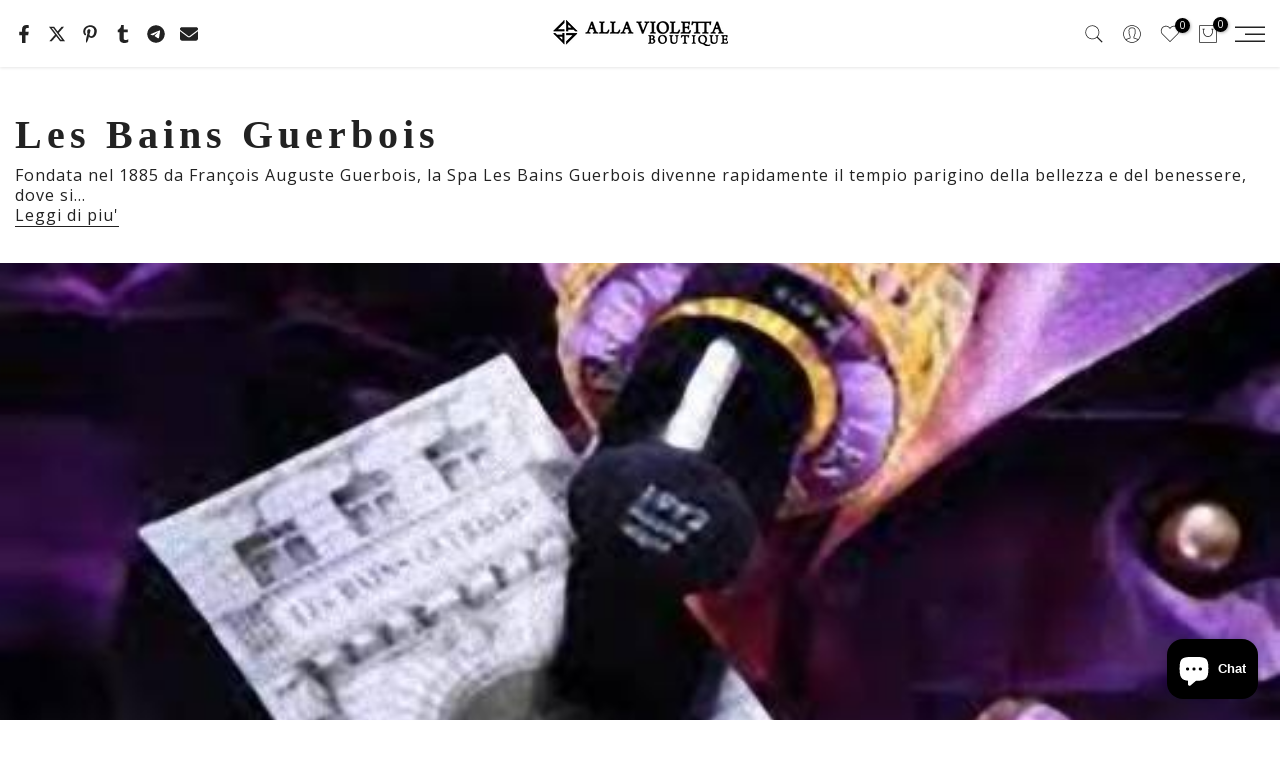

--- FILE ---
content_type: text/html; charset=utf-8
request_url: https://allaviolettaboutique.com/collections/les-bains-guerbois
body_size: 56963
content:
<!doctype html><html class="t4sp-theme t4s-wrapper__custom rtl_false swatch_color_style_2 pr_border_style_3 pr_img_effect_4 enable_eff_img1_true badge_shape_3 css_for_wis_app_true shadow_round_img_true t4s-header__sidebar is-remove-unavai-1 t4_compare_false t4s-cart-count-0 t4s-pr-ellipsis-false
 no-js" lang="it">
  <head>

 
<!-- Google Tag Manager -->
<script>(function(w,d,s,l,i){w[l]=w[l]||[];w[l].push({'gtm.start':
new Date().getTime(),event:'gtm.js'});var f=d.getElementsByTagName(s)[0],
j=d.createElement(s),dl=l!='dataLayer'?'&l='+l:'';j.async=true;j.src=
'https://www.googletagmanager.com/gtm.js?id='+i+dl;f.parentNode.insertBefore(j,f);
})(window,document,'script','dataLayer','GTM-W7CCZH7L');</script>
<!-- End Google Tag Manager -->
  
    <meta charset="utf-8">
    <meta http-equiv="X-UA-Compatible" content="IE=edge">
    <meta name="viewport" content="width=device-width, initial-scale=1, height=device-height, minimum-scale=1.0, maximum-scale=1.0">
    <meta name="theme-color" content="rgba(0,0,0,0)">
    <link rel="canonical" href="https://allaviolettaboutique.com/collections/les-bains-guerbois">
    <link rel="preconnect" href="https://cdn.shopify.com" crossorigin>
      <link rel="icon" type="image/png" sizes="16x16" href="//allaviolettaboutique.com/cdn/shop/files/logo_32x32_d4de3764-431a-4c10-993e-9a652f9845af.png?crop=center&height=16&v=1676629049&width=16">
      <link rel="icon" type="image/png" sizes="32x32" href="//allaviolettaboutique.com/cdn/shop/files/logo_32x32_d4de3764-431a-4c10-993e-9a652f9845af.png?crop=center&height=32&v=1676629049&width=32">
      <link rel="shortcut icon" type="image/png" href="//allaviolettaboutique.com/cdn/shop/files/logo_32x32_d4de3764-431a-4c10-993e-9a652f9845af.png?v=1676629049&width=32">
    <link rel="apple-touch-icon-precomposed" type="image/png" sizes="152x152" href="//allaviolettaboutique.com/cdn/shop/files/logo_32x32_d4de3764-431a-4c10-993e-9a652f9845af.png?v=1676629049&width=152"><title>Le Bain Guerbois - Alla Violetta Boutique - Concessionario ufficiale</title>
    <meta name="description" content="Fondata nel 1885 da François Auguste Guerbois, la Spa Les Bains Guerbois divenne rapidamente il tempio parigino della bellezza e del benessere, dove si incontrano artisti come Manet, Monet, Zola,"><meta name="keywords" content="Les Bains Guerbois, Alla Violetta Boutique, allaviolettaboutique.com"/><meta name="author" content="DiegoV">

<meta property="og:site_name" content="Alla Violetta Boutique">
<meta property="og:url" content="https://allaviolettaboutique.com/collections/les-bains-guerbois">
<meta property="og:title" content="Le Bain Guerbois - Alla Violetta Boutique - Concessionario ufficiale">
<meta property="og:type" content="website">
<meta property="og:description" content="Fondata nel 1885 da François Auguste Guerbois, la Spa Les Bains Guerbois divenne rapidamente il tempio parigino della bellezza e del benessere, dove si incontrano artisti come Manet, Monet, Zola,"><meta property="og:image" content="http://allaviolettaboutique.com/cdn/shop/collections/Les-Bains-Guerbois-Alla-Violetta-Boutique-1684330503.jpg?v=1684330504">
  <meta property="og:image:secure_url" content="https://allaviolettaboutique.com/cdn/shop/collections/Les-Bains-Guerbois-Alla-Violetta-Boutique-1684330503.jpg?v=1684330504">
  <meta property="og:image:width" content="500">
  <meta property="og:image:height" content="500"><meta name="twitter:site" content="@#"><meta name="twitter:card" content="summary_large_image">
<meta name="twitter:title" content="Le Bain Guerbois - Alla Violetta Boutique - Concessionario ufficiale">
<meta name="twitter:description" content="Fondata nel 1885 da François Auguste Guerbois, la Spa Les Bains Guerbois divenne rapidamente il tempio parigino della bellezza e del benessere, dove si incontrano artisti come Manet, Monet, Zola,"><script src="//allaviolettaboutique.com/cdn/shop/t/356/assets/lazysizes.min.js?v=19113999703148210021767964360" async="async"></script>
    <script src="//allaviolettaboutique.com/cdn/shop/t/356/assets/global.min.js?v=152447882426438715411767964360" defer="defer"></script>
    <script>window.performance && window.performance.mark && window.performance.mark('shopify.content_for_header.start');</script><meta name="google-site-verification" content="OgOQToTKdlgzbxQqCQyAOu0c_5P2C3EQWlv6uVsfSJ0">
<meta name="facebook-domain-verification" content="t6okdrpt36kynn2s16i2jhihqmxz4k">
<meta id="shopify-digital-wallet" name="shopify-digital-wallet" content="/32613826692/digital_wallets/dialog">
<meta name="shopify-checkout-api-token" content="b3779735875d854ff67fd2abda70fe4d">
<meta id="in-context-paypal-metadata" data-shop-id="32613826692" data-venmo-supported="false" data-environment="production" data-locale="it_IT" data-paypal-v4="true" data-currency="EUR">
<link rel="alternate" type="application/atom+xml" title="Feed" href="/collections/les-bains-guerbois.atom" />
<link rel="alternate" type="application/json+oembed" href="https://allaviolettaboutique.com/collections/les-bains-guerbois.oembed">
<script async="async" src="/checkouts/internal/preloads.js?locale=it-IT"></script>
<link rel="preconnect" href="https://shop.app" crossorigin="anonymous">
<script async="async" src="https://shop.app/checkouts/internal/preloads.js?locale=it-IT&shop_id=32613826692" crossorigin="anonymous"></script>
<script id="apple-pay-shop-capabilities" type="application/json">{"shopId":32613826692,"countryCode":"IT","currencyCode":"EUR","merchantCapabilities":["supports3DS"],"merchantId":"gid:\/\/shopify\/Shop\/32613826692","merchantName":"Alla Violetta Boutique","requiredBillingContactFields":["postalAddress","email","phone"],"requiredShippingContactFields":["postalAddress","email","phone"],"shippingType":"shipping","supportedNetworks":["visa","maestro","masterCard","amex"],"total":{"type":"pending","label":"Alla Violetta Boutique","amount":"1.00"},"shopifyPaymentsEnabled":true,"supportsSubscriptions":true}</script>
<script id="shopify-features" type="application/json">{"accessToken":"b3779735875d854ff67fd2abda70fe4d","betas":["rich-media-storefront-analytics"],"domain":"allaviolettaboutique.com","predictiveSearch":true,"shopId":32613826692,"locale":"it"}</script>
<script>var Shopify = Shopify || {};
Shopify.shop = "alla-violetta.myshopify.com";
Shopify.locale = "it";
Shopify.currency = {"active":"EUR","rate":"1.0"};
Shopify.country = "IT";
Shopify.theme = {"name":"Kalles v4 (4.3.8.1 Auto create)","id":193371111763,"schema_name":"Kalles","schema_version":"4.3.8.1","theme_store_id":null,"role":"main"};
Shopify.theme.handle = "null";
Shopify.theme.style = {"id":null,"handle":null};
Shopify.cdnHost = "allaviolettaboutique.com/cdn";
Shopify.routes = Shopify.routes || {};
Shopify.routes.root = "/";</script>
<script type="module">!function(o){(o.Shopify=o.Shopify||{}).modules=!0}(window);</script>
<script>!function(o){function n(){var o=[];function n(){o.push(Array.prototype.slice.apply(arguments))}return n.q=o,n}var t=o.Shopify=o.Shopify||{};t.loadFeatures=n(),t.autoloadFeatures=n()}(window);</script>
<script>
  window.ShopifyPay = window.ShopifyPay || {};
  window.ShopifyPay.apiHost = "shop.app\/pay";
  window.ShopifyPay.redirectState = null;
</script>
<script id="shop-js-analytics" type="application/json">{"pageType":"collection"}</script>
<script defer="defer" async type="module" src="//allaviolettaboutique.com/cdn/shopifycloud/shop-js/modules/v2/client.init-shop-cart-sync_dvfQaB1V.it.esm.js"></script>
<script defer="defer" async type="module" src="//allaviolettaboutique.com/cdn/shopifycloud/shop-js/modules/v2/chunk.common_BW-OJwDu.esm.js"></script>
<script defer="defer" async type="module" src="//allaviolettaboutique.com/cdn/shopifycloud/shop-js/modules/v2/chunk.modal_CX4jaIRf.esm.js"></script>
<script type="module">
  await import("//allaviolettaboutique.com/cdn/shopifycloud/shop-js/modules/v2/client.init-shop-cart-sync_dvfQaB1V.it.esm.js");
await import("//allaviolettaboutique.com/cdn/shopifycloud/shop-js/modules/v2/chunk.common_BW-OJwDu.esm.js");
await import("//allaviolettaboutique.com/cdn/shopifycloud/shop-js/modules/v2/chunk.modal_CX4jaIRf.esm.js");

  window.Shopify.SignInWithShop?.initShopCartSync?.({"fedCMEnabled":true,"windoidEnabled":true});

</script>
<script>
  window.Shopify = window.Shopify || {};
  if (!window.Shopify.featureAssets) window.Shopify.featureAssets = {};
  window.Shopify.featureAssets['shop-js'] = {"shop-cart-sync":["modules/v2/client.shop-cart-sync_CGEUFKvL.it.esm.js","modules/v2/chunk.common_BW-OJwDu.esm.js","modules/v2/chunk.modal_CX4jaIRf.esm.js"],"init-fed-cm":["modules/v2/client.init-fed-cm_Q280f13X.it.esm.js","modules/v2/chunk.common_BW-OJwDu.esm.js","modules/v2/chunk.modal_CX4jaIRf.esm.js"],"shop-cash-offers":["modules/v2/client.shop-cash-offers_DoRGZwcj.it.esm.js","modules/v2/chunk.common_BW-OJwDu.esm.js","modules/v2/chunk.modal_CX4jaIRf.esm.js"],"shop-login-button":["modules/v2/client.shop-login-button_DMM6ww0E.it.esm.js","modules/v2/chunk.common_BW-OJwDu.esm.js","modules/v2/chunk.modal_CX4jaIRf.esm.js"],"pay-button":["modules/v2/client.pay-button_B6q2F277.it.esm.js","modules/v2/chunk.common_BW-OJwDu.esm.js","modules/v2/chunk.modal_CX4jaIRf.esm.js"],"shop-button":["modules/v2/client.shop-button_COUnjhWS.it.esm.js","modules/v2/chunk.common_BW-OJwDu.esm.js","modules/v2/chunk.modal_CX4jaIRf.esm.js"],"avatar":["modules/v2/client.avatar_BTnouDA3.it.esm.js"],"init-windoid":["modules/v2/client.init-windoid_CrSLay9H.it.esm.js","modules/v2/chunk.common_BW-OJwDu.esm.js","modules/v2/chunk.modal_CX4jaIRf.esm.js"],"init-shop-for-new-customer-accounts":["modules/v2/client.init-shop-for-new-customer-accounts_BGmSGr-t.it.esm.js","modules/v2/client.shop-login-button_DMM6ww0E.it.esm.js","modules/v2/chunk.common_BW-OJwDu.esm.js","modules/v2/chunk.modal_CX4jaIRf.esm.js"],"init-shop-email-lookup-coordinator":["modules/v2/client.init-shop-email-lookup-coordinator_BMjbsTlQ.it.esm.js","modules/v2/chunk.common_BW-OJwDu.esm.js","modules/v2/chunk.modal_CX4jaIRf.esm.js"],"init-shop-cart-sync":["modules/v2/client.init-shop-cart-sync_dvfQaB1V.it.esm.js","modules/v2/chunk.common_BW-OJwDu.esm.js","modules/v2/chunk.modal_CX4jaIRf.esm.js"],"shop-toast-manager":["modules/v2/client.shop-toast-manager_C1IUOXW7.it.esm.js","modules/v2/chunk.common_BW-OJwDu.esm.js","modules/v2/chunk.modal_CX4jaIRf.esm.js"],"init-customer-accounts":["modules/v2/client.init-customer-accounts_DyWT7tGr.it.esm.js","modules/v2/client.shop-login-button_DMM6ww0E.it.esm.js","modules/v2/chunk.common_BW-OJwDu.esm.js","modules/v2/chunk.modal_CX4jaIRf.esm.js"],"init-customer-accounts-sign-up":["modules/v2/client.init-customer-accounts-sign-up_DR74S9QP.it.esm.js","modules/v2/client.shop-login-button_DMM6ww0E.it.esm.js","modules/v2/chunk.common_BW-OJwDu.esm.js","modules/v2/chunk.modal_CX4jaIRf.esm.js"],"shop-follow-button":["modules/v2/client.shop-follow-button_C7goD_zf.it.esm.js","modules/v2/chunk.common_BW-OJwDu.esm.js","modules/v2/chunk.modal_CX4jaIRf.esm.js"],"checkout-modal":["modules/v2/client.checkout-modal_Cy_s3Hxe.it.esm.js","modules/v2/chunk.common_BW-OJwDu.esm.js","modules/v2/chunk.modal_CX4jaIRf.esm.js"],"shop-login":["modules/v2/client.shop-login_ByWJfYRH.it.esm.js","modules/v2/chunk.common_BW-OJwDu.esm.js","modules/v2/chunk.modal_CX4jaIRf.esm.js"],"lead-capture":["modules/v2/client.lead-capture_B-cWF8Yd.it.esm.js","modules/v2/chunk.common_BW-OJwDu.esm.js","modules/v2/chunk.modal_CX4jaIRf.esm.js"],"payment-terms":["modules/v2/client.payment-terms_B2vYrkY2.it.esm.js","modules/v2/chunk.common_BW-OJwDu.esm.js","modules/v2/chunk.modal_CX4jaIRf.esm.js"]};
</script>
<script>(function() {
  var isLoaded = false;
  function asyncLoad() {
    if (isLoaded) return;
    isLoaded = true;
    var urls = ["https:\/\/loox.io\/widget\/4J-_lbiK2d\/loox.1591783895916.js?shop=alla-violetta.myshopify.com"];
    for (var i = 0; i < urls.length; i++) {
      var s = document.createElement('script');
      s.type = 'text/javascript';
      s.async = true;
      s.src = urls[i];
      var x = document.getElementsByTagName('script')[0];
      x.parentNode.insertBefore(s, x);
    }
  };
  if(window.attachEvent) {
    window.attachEvent('onload', asyncLoad);
  } else {
    window.addEventListener('load', asyncLoad, false);
  }
})();</script>
<script id="__st">var __st={"a":32613826692,"offset":3600,"reqid":"67adcf12-2e55-4a61-9463-10d9f108213a-1769038613","pageurl":"allaviolettaboutique.com\/collections\/les-bains-guerbois","u":"a6803cfc6a93","p":"collection","rtyp":"collection","rid":263757365380};</script>
<script>window.ShopifyPaypalV4VisibilityTracking = true;</script>
<script id="captcha-bootstrap">!function(){'use strict';const t='contact',e='account',n='new_comment',o=[[t,t],['blogs',n],['comments',n],[t,'customer']],c=[[e,'customer_login'],[e,'guest_login'],[e,'recover_customer_password'],[e,'create_customer']],r=t=>t.map((([t,e])=>`form[action*='/${t}']:not([data-nocaptcha='true']) input[name='form_type'][value='${e}']`)).join(','),a=t=>()=>t?[...document.querySelectorAll(t)].map((t=>t.form)):[];function s(){const t=[...o],e=r(t);return a(e)}const i='password',u='form_key',d=['recaptcha-v3-token','g-recaptcha-response','h-captcha-response',i],f=()=>{try{return window.sessionStorage}catch{return}},m='__shopify_v',_=t=>t.elements[u];function p(t,e,n=!1){try{const o=window.sessionStorage,c=JSON.parse(o.getItem(e)),{data:r}=function(t){const{data:e,action:n}=t;return t[m]||n?{data:e,action:n}:{data:t,action:n}}(c);for(const[e,n]of Object.entries(r))t.elements[e]&&(t.elements[e].value=n);n&&o.removeItem(e)}catch(o){console.error('form repopulation failed',{error:o})}}const l='form_type',E='cptcha';function T(t){t.dataset[E]=!0}const w=window,h=w.document,L='Shopify',v='ce_forms',y='captcha';let A=!1;((t,e)=>{const n=(g='f06e6c50-85a8-45c8-87d0-21a2b65856fe',I='https://cdn.shopify.com/shopifycloud/storefront-forms-hcaptcha/ce_storefront_forms_captcha_hcaptcha.v1.5.2.iife.js',D={infoText:'Protetto da hCaptcha',privacyText:'Privacy',termsText:'Termini'},(t,e,n)=>{const o=w[L][v],c=o.bindForm;if(c)return c(t,g,e,D).then(n);var r;o.q.push([[t,g,e,D],n]),r=I,A||(h.body.append(Object.assign(h.createElement('script'),{id:'captcha-provider',async:!0,src:r})),A=!0)});var g,I,D;w[L]=w[L]||{},w[L][v]=w[L][v]||{},w[L][v].q=[],w[L][y]=w[L][y]||{},w[L][y].protect=function(t,e){n(t,void 0,e),T(t)},Object.freeze(w[L][y]),function(t,e,n,w,h,L){const[v,y,A,g]=function(t,e,n){const i=e?o:[],u=t?c:[],d=[...i,...u],f=r(d),m=r(i),_=r(d.filter((([t,e])=>n.includes(e))));return[a(f),a(m),a(_),s()]}(w,h,L),I=t=>{const e=t.target;return e instanceof HTMLFormElement?e:e&&e.form},D=t=>v().includes(t);t.addEventListener('submit',(t=>{const e=I(t);if(!e)return;const n=D(e)&&!e.dataset.hcaptchaBound&&!e.dataset.recaptchaBound,o=_(e),c=g().includes(e)&&(!o||!o.value);(n||c)&&t.preventDefault(),c&&!n&&(function(t){try{if(!f())return;!function(t){const e=f();if(!e)return;const n=_(t);if(!n)return;const o=n.value;o&&e.removeItem(o)}(t);const e=Array.from(Array(32),(()=>Math.random().toString(36)[2])).join('');!function(t,e){_(t)||t.append(Object.assign(document.createElement('input'),{type:'hidden',name:u})),t.elements[u].value=e}(t,e),function(t,e){const n=f();if(!n)return;const o=[...t.querySelectorAll(`input[type='${i}']`)].map((({name:t})=>t)),c=[...d,...o],r={};for(const[a,s]of new FormData(t).entries())c.includes(a)||(r[a]=s);n.setItem(e,JSON.stringify({[m]:1,action:t.action,data:r}))}(t,e)}catch(e){console.error('failed to persist form',e)}}(e),e.submit())}));const S=(t,e)=>{t&&!t.dataset[E]&&(n(t,e.some((e=>e===t))),T(t))};for(const o of['focusin','change'])t.addEventListener(o,(t=>{const e=I(t);D(e)&&S(e,y())}));const B=e.get('form_key'),M=e.get(l),P=B&&M;t.addEventListener('DOMContentLoaded',(()=>{const t=y();if(P)for(const e of t)e.elements[l].value===M&&p(e,B);[...new Set([...A(),...v().filter((t=>'true'===t.dataset.shopifyCaptcha))])].forEach((e=>S(e,t)))}))}(h,new URLSearchParams(w.location.search),n,t,e,['guest_login'])})(!0,!0)}();</script>
<script integrity="sha256-4kQ18oKyAcykRKYeNunJcIwy7WH5gtpwJnB7kiuLZ1E=" data-source-attribution="shopify.loadfeatures" defer="defer" src="//allaviolettaboutique.com/cdn/shopifycloud/storefront/assets/storefront/load_feature-a0a9edcb.js" crossorigin="anonymous"></script>
<script crossorigin="anonymous" defer="defer" src="//allaviolettaboutique.com/cdn/shopifycloud/storefront/assets/shopify_pay/storefront-65b4c6d7.js?v=20250812"></script>
<script data-source-attribution="shopify.dynamic_checkout.dynamic.init">var Shopify=Shopify||{};Shopify.PaymentButton=Shopify.PaymentButton||{isStorefrontPortableWallets:!0,init:function(){window.Shopify.PaymentButton.init=function(){};var t=document.createElement("script");t.src="https://allaviolettaboutique.com/cdn/shopifycloud/portable-wallets/latest/portable-wallets.it.js",t.type="module",document.head.appendChild(t)}};
</script>
<script data-source-attribution="shopify.dynamic_checkout.buyer_consent">
  function portableWalletsHideBuyerConsent(e){var t=document.getElementById("shopify-buyer-consent"),n=document.getElementById("shopify-subscription-policy-button");t&&n&&(t.classList.add("hidden"),t.setAttribute("aria-hidden","true"),n.removeEventListener("click",e))}function portableWalletsShowBuyerConsent(e){var t=document.getElementById("shopify-buyer-consent"),n=document.getElementById("shopify-subscription-policy-button");t&&n&&(t.classList.remove("hidden"),t.removeAttribute("aria-hidden"),n.addEventListener("click",e))}window.Shopify?.PaymentButton&&(window.Shopify.PaymentButton.hideBuyerConsent=portableWalletsHideBuyerConsent,window.Shopify.PaymentButton.showBuyerConsent=portableWalletsShowBuyerConsent);
</script>
<script data-source-attribution="shopify.dynamic_checkout.cart.bootstrap">document.addEventListener("DOMContentLoaded",(function(){function t(){return document.querySelector("shopify-accelerated-checkout-cart, shopify-accelerated-checkout")}if(t())Shopify.PaymentButton.init();else{new MutationObserver((function(e,n){t()&&(Shopify.PaymentButton.init(),n.disconnect())})).observe(document.body,{childList:!0,subtree:!0})}}));
</script>
<link id="shopify-accelerated-checkout-styles" rel="stylesheet" media="screen" href="https://allaviolettaboutique.com/cdn/shopifycloud/portable-wallets/latest/accelerated-checkout-backwards-compat.css" crossorigin="anonymous">
<style id="shopify-accelerated-checkout-cart">
        #shopify-buyer-consent {
  margin-top: 1em;
  display: inline-block;
  width: 100%;
}

#shopify-buyer-consent.hidden {
  display: none;
}

#shopify-subscription-policy-button {
  background: none;
  border: none;
  padding: 0;
  text-decoration: underline;
  font-size: inherit;
  cursor: pointer;
}

#shopify-subscription-policy-button::before {
  box-shadow: none;
}

      </style>

<script>window.performance && window.performance.mark && window.performance.mark('shopify.content_for_header.end');</script>
<link rel="preconnect" href="https://fonts.googleapis.com">
    <link rel="preconnect" href="https://fonts.gstatic.com" crossorigin><link rel="stylesheet" href="https://fonts.googleapis.com/css?family=Museo+Sans:300,300i,400,400i,500,500i,600,600i,700,700i,800,800i|Open+Sans:300,300i,400,400i,500,500i,600,600i,700,700i,800,800i&display=swap" media="print" onload="this.media='all'"><link href="//allaviolettaboutique.com/cdn/shop/t/356/assets/base.css?v=177167388552361293531767964360" rel="stylesheet" type="text/css" media="all" /><style data-shopify>:root {
        
         /* CSS Variables */
        --wrapper-mw      : 1410px;
        --font-family-1   : Museo Sans;
        --font-family-2   : Open Sans;
        --font-family-3   : Open Sans;
        --font-body-family   : Open Sans;
        --font-heading-family: Museo Sans;
       
        
        --t4s-success-color       : #428445;
        --t4s-success-color-rgb   : 66, 132, 69;
        --t4s-warning-color       : #e0b252;
        --t4s-warning-color-rgb   : 224, 178, 82;
        --t4s-error-color         : #EB001B;
        --t4s-error-color-rgb     : 235, 0, 27;
        --t4s-light-color         : #ffffff;
        --t4s-dark-color          : #222222;
        --t4s-highlight-color     : #ec0101;
        --t4s-tooltip-background  : #f5f5f5;
        --t4s-tooltip-color       : #222222;
        --primary-sw-color        : #333;
        --primary-sw-color-rgb    : 51, 51, 51;
        --border-sw-color         : #ddd;
        --secondary-sw-color      : #878787;
        --primary-price-color     : #222222;
        --secondary-price-color   : #222222;
        
        --t4s-body-background     : #fff;
        --text-color              : #222222;
        --text-color-rgb          : 34, 34, 34;
        --heading-color           : #222222;
        --accent-color            : #222222;
        --accent-color-rgb        : 34, 34, 34;
        --accent-color-darken     : #000000;
        --accent-color-hover      : var(--accent-color-darken);
        --secondary-color         : #222222;
        --secondary-color-rgb     : 34, 34, 34;
        --link-color              : #222222;
        --link-color-hover        : #ff4e00;
        --border-color            : #ddd;
        --border-color-rgb        : 221, 221, 221;
        --border-primary-color    : #333;
        --button-background       : rgba(0,0,0,0);
        --button-color            : #f5f5f5;
        --button-background-hover : #222222;
        --button-color-hover      : #fff;

        --sale-badge-background    : #ff4e00;
        --sale-badge-color         : #fff;
        --new-badge-background     : #109533;
        --new-badge-color          : #fff;
        --preorder-badge-background: #0774d7;
        --preorder-badge-color     : #fff;
        --soldout-badge-background : #222222;
        --soldout-badge-color      : #fff;
        --custom-badge-background  : #6100a5;
        --custom-badge-color       : #fff;/* Shopify related variables */
        --payment-terms-background-color: ;
        
        --lz-background: #f5f5f5;
        --lz-img: url("//allaviolettaboutique.com/cdn/shop/t/356/assets/t4s_loader.svg?v=32871163453683472201767964360");}

    html {
      font-size: 62.5%;
      height: 100%;
    }

    body {
      margin: 0;
      overflow-x: hidden;
      font-size:14px;
      letter-spacing: 0.7px;
      color: var(--text-color);
      font-family: var(--font-body-family);
      line-height: 2;
      font-weight: 400;
      -webkit-font-smoothing: auto;
      -moz-osx-font-smoothing: auto;
    }
    /*
    @media screen and (min-width: 750px) {
      body {
        font-size: 1.6rem;
      }
    }
    */

    h1, h2, h3, h4, h5, h6, .t4s_as_title {
      color: var(--heading-color);
      font-family: var(--font-heading-family);
      line-height: 1.5;
      font-weight: 400;
      letter-spacing: 1px;
    }
    h1 { font-size: 24px }
    h2 { font-size: 22px }
    h3 { font-size: 20px }
    h4 { font-size: 18px }
    h5 { font-size: 17px }
    h6 { font-size: 15.5px }
    a,.t4s_as_link {
      /* font-family: var(--font-link-family); */
      color: var(--link-color);
    }
    a:hover,.t4s_as_link:hover {
      color: var(--link-color-hover);
    }
    button,
    input,
    optgroup,
    select,
    textarea {
      border-color: var(--border-color);
    }
    .t4s_as_button,
    button,
    input[type="button"]:not(.t4s-btn),
    input[type="reset"],
    input[type="submit"]:not(.t4s-btn) {
      font-family: var(--font-button-family);
      color: var(--button-color);
      background-color: var(--button-background);
      border-color: var(--button-background);
    }
    .t4s_as_button:hover,
    button:hover,
    input[type="button"]:not(.t4s-btn):hover, 
    input[type="reset"]:hover,
    input[type="submit"]:not(.t4s-btn):hover  {
      color: var(--button-color-hover);
      background-color: var(--button-background-hover);
      border-color: var(--button-background-hover);
    }
    
    .t4s-cp,.t4s-color-accent { color : var(--accent-color) }.t4s-ct,.t4s-color-text { color : var(--text-color) }.t4s-ch,.t4ss-color-heading { color : var(--heading-color) }.t4s-csecondary { color : var(--secondary-color) }
    
    .t4s-fnt-fm-1 {
      font-family: var(--font-family-1) !important;
    }
    .t4s-fnt-fm-2 {
      font-family: var(--font-family-2) !important;
    }
    .t4s-fnt-fm-3 {
      font-family: var(--font-family-3) !important;
    }
    .t4s-cr {
        color: var(--t4s-highlight-color);
    }
    .t4s-price__sale { color: var(--primary-price-color); }.t4s-fix-overflow.t4s-row { max-width: 100vw;margin-left: auto;margin-right: auto;}.lazyloadt4s-opt {opacity: 1 !important;transition: opacity 0s, transform 1s !important;}.t4s-d-block {display: block;}.t4s-d-none {display: none;}@media (min-width: 768px) {.t4s-d-md-block {display: block;}.t4s-d-md-none {display: none; }}@media (min-width: 1025px) {.t4s-d-lg-block {display: block;}.t4s-d-lg-none {display: none; }}</style><script>
  const isBehaviorSmooth = 'scrollBehavior' in document.documentElement.style && getComputedStyle(document.documentElement).scrollBehavior === 'smooth';
  const t4sXMLHttpRequest = window.XMLHttpRequest, documentElementT4s = document.documentElement; documentElementT4s.className = documentElementT4s.className.replace('no-js', 'js');function loadImageT4s(_this) { _this.classList.add('lazyloadt4sed')};(function() { const matchMediaHoverT4s = (window.matchMedia('(-moz-touch-enabled: 1), (hover: none)')).matches; documentElementT4s.className += ((window.CSS && window.CSS.supports('(position: sticky) or (position: -webkit-sticky)')) ? ' t4sp-sticky' : ' t4sp-no-sticky'); documentElementT4s.className += matchMediaHoverT4s ? ' t4sp-no-hover' : ' t4sp-hover'; window.onpageshow = function() { if (performance.navigation.type === 2) {document.dispatchEvent(new CustomEvent('cart:refresh'))} }; if (!matchMediaHoverT4s && window.width > 1024) { document.addEventListener('mousemove', function(evt) { documentElementT4s.classList.replace('t4sp-no-hover','t4sp-hover'); document.dispatchEvent(new CustomEvent('theme:hover')); }, {once : true} ); } }());</script><link rel="stylesheet" href="//allaviolettaboutique.com/cdn/shop/t/356/assets/ecomrise-colors.css?v=47824910511829063421767964360" media="print" onload="this.media='all'">



<!-- BEGIN app block: shopify://apps/pandectes-gdpr/blocks/banner/58c0baa2-6cc1-480c-9ea6-38d6d559556a -->
  
    
      <!-- TCF is active, scripts are loaded above -->
      
        <script>
          if (!window.PandectesRulesSettings) {
            window.PandectesRulesSettings = {"store":{"id":32613826692,"adminMode":false,"headless":false,"storefrontRootDomain":"","checkoutRootDomain":"","storefrontAccessToken":""},"banner":{"cookiesBlockedByDefault":"7","hybridStrict":false,"isActive":true},"geolocation":{"brOnly":false,"caOnly":false,"euOnly":false,"jpOnly":false,"thOnly":false,"canadaOnly":false,"globalVisibility":true},"blocker":{"isActive":false,"googleConsentMode":{"isActive":true,"id":"","analyticsId":"","adStorageCategory":4,"analyticsStorageCategory":2,"functionalityStorageCategory":1,"personalizationStorageCategory":1,"securityStorageCategory":0,"customEvent":true,"redactData":true,"urlPassthrough":false},"facebookPixel":{"isActive":false,"id":"","ldu":false},"microsoft":{},"rakuten":{"isActive":false,"cmp":false,"ccpa":false},"gpcIsActive":false,"defaultBlocked":7,"patterns":{"whiteList":[],"blackList":{"1":[],"2":[],"4":[],"8":[]},"iframesWhiteList":[],"iframesBlackList":{"1":[],"2":[],"4":[],"8":[]},"beaconsWhiteList":[],"beaconsBlackList":{"1":[],"2":[],"4":[],"8":[]}}}};
            const rulesScript = document.createElement('script');
            window.PandectesRulesSettings.auto = true;
            rulesScript.src = "https://cdn.shopify.com/extensions/019be129-2324-7a66-8e6c-b9c5584f3b64/gdpr-240/assets/pandectes-rules.js";
            const firstChild = document.head.firstChild;
            document.head.insertBefore(rulesScript, firstChild);
          }
        </script>
      
      <script>
        
          window.PandectesSettings = {"store":{"id":32613826692,"plan":"plus","theme":"Kalles v4.3.8 (4.3.8 Auto create)","primaryLocale":"it","adminMode":false,"headless":false,"storefrontRootDomain":"","checkoutRootDomain":"","storefrontAccessToken":""},"tsPublished":1751878371,"declaration":{"showPurpose":false,"showProvider":false,"declIntroText":"Utilizziamo i cookie per ottimizzare la funzionalità del sito Web, analizzare le prestazioni e fornire un&#39;esperienza personalizzata all&#39;utente. Alcuni cookie sono essenziali per far funzionare e funzionare correttamente il sito web. Questi cookie non possono essere disabilitati. In questa finestra puoi gestire le tue preferenze sui cookie.","showDateGenerated":true},"language":{"unpublished":[],"languageMode":"Single","fallbackLanguage":"it","languageDetection":"browser","languagesSupported":[]},"texts":{"managed":{"headerText":{"it":"Rispettiamo la tua privacy"},"consentText":{"it":"Questo sito web utilizza i cookie per assicurarti la migliore esperienza."},"linkText":{"it":"Scopri di più"},"imprintText":{"it":"Impronta"},"googleLinkText":{"it":"Termini sulla privacy di Google"},"allowButtonText":{"it":"Accettare"},"denyButtonText":{"it":"Declino"},"dismissButtonText":{"it":"Ok"},"leaveSiteButtonText":{"it":"Lascia questo sito"},"preferencesButtonText":{"it":"Preferenze"},"cookiePolicyText":{"it":"Gestione dei Cookie"},"preferencesPopupTitleText":{"it":"Gestire le preferenze di consenso"},"preferencesPopupIntroText":{"it":"Utilizziamo i cookie per ottimizzare la funzionalità del sito Web, analizzare le prestazioni e fornire un'esperienza personalizzata all'utente. Alcuni cookie sono essenziali per il funzionamento e il corretto funzionamento del sito web. Questi cookie non possono essere disabilitati. In questa finestra puoi gestire le tue preferenze sui cookie."},"preferencesPopupSaveButtonText":{"it":"Salva preferenze"},"preferencesPopupCloseButtonText":{"it":"Chiudere"},"preferencesPopupAcceptAllButtonText":{"it":"Accettare tutti"},"preferencesPopupRejectAllButtonText":{"it":"Rifiuta tutto"},"cookiesDetailsText":{"it":"Dettagli sui cookie"},"preferencesPopupAlwaysAllowedText":{"it":"sempre permesso"},"accessSectionParagraphText":{"it":"Hai il diritto di poter accedere ai tuoi dati in qualsiasi momento."},"accessSectionTitleText":{"it":"Portabilità dei dati"},"accessSectionAccountInfoActionText":{"it":"Dati personali"},"accessSectionDownloadReportActionText":{"it":"Scarica tutto"},"accessSectionGDPRRequestsActionText":{"it":"Richieste dell'interessato"},"accessSectionOrdersRecordsActionText":{"it":"Ordini"},"rectificationSectionParagraphText":{"it":"Hai il diritto di richiedere l'aggiornamento dei tuoi dati ogni volta che lo ritieni opportuno."},"rectificationSectionTitleText":{"it":"Rettifica dei dati"},"rectificationCommentPlaceholder":{"it":"Descrivi cosa vuoi che venga aggiornato"},"rectificationCommentValidationError":{"it":"Il commento è obbligatorio"},"rectificationSectionEditAccountActionText":{"it":"Richiedi un aggiornamento"},"erasureSectionTitleText":{"it":"Diritto all'oblio"},"erasureSectionParagraphText":{"it":"Hai il diritto di chiedere la cancellazione di tutti i tuoi dati. Dopodiché, non sarai più in grado di accedere al tuo account."},"erasureSectionRequestDeletionActionText":{"it":"Richiedi la cancellazione dei dati personali"},"consentDate":{"it":"Data del consenso"},"consentId":{"it":"ID di consenso"},"consentSectionChangeConsentActionText":{"it":"Modifica la preferenza per il consenso"},"consentSectionConsentedText":{"it":"Hai acconsentito alla politica sui cookie di questo sito web su"},"consentSectionNoConsentText":{"it":"Non hai acconsentito alla politica sui cookie di questo sito."},"consentSectionTitleText":{"it":"Il tuo consenso ai cookie"},"consentStatus":{"it":"Preferenza di consenso"},"confirmationFailureMessage":{"it":"La tua richiesta non è stata verificata. Riprova e se il problema persiste, contatta il proprietario del negozio per assistenza"},"confirmationFailureTitle":{"it":"Si è verificato un problema"},"confirmationSuccessMessage":{"it":"Ti risponderemo presto in merito alla tua richiesta."},"confirmationSuccessTitle":{"it":"La tua richiesta è verificata"},"guestsSupportEmailFailureMessage":{"it":"La tua richiesta non è stata inviata. Riprova e se il problema persiste, contatta il proprietario del negozio per assistenza."},"guestsSupportEmailFailureTitle":{"it":"Si è verificato un problema"},"guestsSupportEmailPlaceholder":{"it":"Indirizzo email"},"guestsSupportEmailSuccessMessage":{"it":"Se sei registrato come cliente di questo negozio, riceverai presto un'e-mail con le istruzioni su come procedere."},"guestsSupportEmailSuccessTitle":{"it":"Grazie per la vostra richiesta"},"guestsSupportEmailValidationError":{"it":"L'email non è valida"},"guestsSupportInfoText":{"it":"Effettua il login con il tuo account cliente per procedere ulteriormente."},"submitButton":{"it":"Invia"},"submittingButton":{"it":"Invio in corso..."},"cancelButton":{"it":"Annulla"},"declIntroText":{"it":"Utilizziamo i cookie per ottimizzare la funzionalità del sito Web, analizzare le prestazioni e fornire un&#39;esperienza personalizzata all&#39;utente. Alcuni cookie sono essenziali per far funzionare e funzionare correttamente il sito web. Questi cookie non possono essere disabilitati. In questa finestra puoi gestire le tue preferenze sui cookie."},"declName":{"it":"Nome"},"declPurpose":{"it":"Scopo"},"declType":{"it":"Tipo"},"declRetention":{"it":"Ritenzione"},"declProvider":{"it":"Fornitore"},"declFirstParty":{"it":"Prima parte"},"declThirdParty":{"it":"Terzo"},"declSeconds":{"it":"secondi"},"declMinutes":{"it":"minuti"},"declHours":{"it":"ore"},"declDays":{"it":"giorni"},"declMonths":{"it":"mesi"},"declYears":{"it":"anni"},"declSession":{"it":"Sessione"},"declDomain":{"it":"Dominio"},"declPath":{"it":"Il percorso"}},"categories":{"strictlyNecessaryCookiesTitleText":{"it":"Cookie strettamente necessari"},"strictlyNecessaryCookiesDescriptionText":{"it":"Questi cookie sono essenziali per consentirti di spostarti all'interno del sito Web e utilizzare le sue funzionalità, come l'accesso alle aree sicure del sito Web. Il sito web non può funzionare correttamente senza questi cookie."},"functionalityCookiesTitleText":{"it":"Cookie funzionali"},"functionalityCookiesDescriptionText":{"it":"Questi cookie consentono al sito di fornire funzionalità e personalizzazione avanzate. Possono essere impostati da noi o da fornitori di terze parti i cui servizi abbiamo aggiunto alle nostre pagine. Se non consenti questi cookie, alcuni o tutti questi servizi potrebbero non funzionare correttamente."},"performanceCookiesTitleText":{"it":"Cookie di prestazione"},"performanceCookiesDescriptionText":{"it":"Questi cookie ci consentono di monitorare e migliorare le prestazioni del nostro sito web. Ad esempio, ci consentono di contare le visite, identificare le sorgenti di traffico e vedere quali parti del sito sono più popolari."},"targetingCookiesTitleText":{"it":"Cookie mirati"},"targetingCookiesDescriptionText":{"it":"Questi cookie possono essere impostati attraverso il nostro sito dai nostri partner pubblicitari. Possono essere utilizzati da tali società per creare un profilo dei tuoi interessi e mostrarti annunci pertinenti su altri siti. Non memorizzano direttamente informazioni personali, ma si basano sull'identificazione univoca del browser e del dispositivo Internet. Se non consenti questi cookie, sperimenterai pubblicità meno mirata."},"unclassifiedCookiesTitleText":{"it":"Cookie non classificati"},"unclassifiedCookiesDescriptionText":{"it":"I cookie non classificati sono cookie che stiamo classificando insieme ai fornitori di cookie individuali."}},"auto":{}},"library":{"previewMode":false,"fadeInTimeout":0,"defaultBlocked":7,"showLink":true,"showImprintLink":true,"showGoogleLink":false,"enabled":true,"cookie":{"expiryDays":365,"secure":true,"domain":""},"dismissOnScroll":false,"dismissOnWindowClick":false,"dismissOnTimeout":false,"palette":{"popup":{"background":"#FFFFFF","backgroundForCalculations":{"a":1,"b":255,"g":255,"r":255},"text":"#000000"},"button":{"background":"transparent","backgroundForCalculations":{"a":1,"b":255,"g":255,"r":255},"text":"#000000","textForCalculation":{"a":1,"b":0,"g":0,"r":0},"border":"#000000"}},"content":{"href":"https://app.legalblink.it/api/documents/64804961e6edac001ac19412/privacy-policy-per-siti-web-o-e-commerce-it","imprintHref":"/","close":"&#10005;","target":"","logo":"<img class=\"cc-banner-logo\" style=\"max-height: 40px;\" src=\"https://alla-violetta.myshopify.com/cdn/shop/files/pandectes-banner-logo.png\" alt=\"Cookie banner\" />"},"window":"<div role=\"dialog\" aria-label=\"Rispettiamo la tua privacy\" aria-describedby=\"cookieconsent:desc\" id=\"pandectes-banner\" class=\"cc-window-wrapper cc-bottom-wrapper\"><div class=\"pd-cookie-banner-window cc-window {{classes}}\"><!--googleoff: all-->{{children}}<!--googleon: all--></div></div>","compliance":{"custom":"<div class=\"cc-compliance cc-highlight\">{{preferences}}{{allow}}</div>"},"type":"custom","layouts":{"basic":"{{logo}}{{messagelink}}{{compliance}}"},"position":"bottom","theme":"wired","revokable":true,"animateRevokable":false,"revokableReset":false,"revokableLogoUrl":"https://alla-violetta.myshopify.com/cdn/shop/files/pandectes-reopen-logo.png","revokablePlacement":"bottom-left","revokableMarginHorizontal":15,"revokableMarginVertical":115,"static":false,"autoAttach":true,"hasTransition":true,"blacklistPage":[""],"elements":{"close":"<button aria-label=\"Chiudere\" type=\"button\" class=\"cc-close\">{{close}}</button>","dismiss":"<button type=\"button\" class=\"cc-btn cc-btn-decision cc-dismiss\">{{dismiss}}</button>","allow":"<button type=\"button\" class=\"cc-btn cc-btn-decision cc-allow\">{{allow}}</button>","deny":"<button type=\"button\" class=\"cc-btn cc-btn-decision cc-deny\">{{deny}}</button>","preferences":"<button type=\"button\" class=\"cc-btn cc-settings\" onclick=\"Pandectes.fn.openPreferences()\">{{preferences}}</button>"}},"geolocation":{"brOnly":false,"caOnly":false,"euOnly":false,"jpOnly":false,"thOnly":false,"canadaOnly":false,"globalVisibility":true},"dsr":{"guestsSupport":false,"accessSectionDownloadReportAuto":false},"banner":{"resetTs":1686147163,"extraCss":"        .cc-banner-logo {max-width: 24em!important;}    @media(min-width: 768px) {.cc-window.cc-floating{max-width: 24em!important;width: 24em!important;}}    .cc-message, .pd-cookie-banner-window .cc-header, .cc-logo {text-align: left}    .cc-window-wrapper{z-index: 2147483647;}    .cc-window{z-index: 2147483647;font-family: inherit;}    .pd-cookie-banner-window .cc-header{font-family: inherit;}    .pd-cp-ui{font-family: inherit; background-color: #FFFFFF;color:#000000;}    button.pd-cp-btn, a.pd-cp-btn{}    input + .pd-cp-preferences-slider{background-color: rgba(0, 0, 0, 0.3)}    .pd-cp-scrolling-section::-webkit-scrollbar{background-color: rgba(0, 0, 0, 0.3)}    input:checked + .pd-cp-preferences-slider{background-color: rgba(0, 0, 0, 1)}    .pd-cp-scrolling-section::-webkit-scrollbar-thumb {background-color: rgba(0, 0, 0, 1)}    .pd-cp-ui-close{color:#000000;}    .pd-cp-preferences-slider:before{background-color: #FFFFFF}    .pd-cp-title:before {border-color: #000000!important}    .pd-cp-preferences-slider{background-color:#000000}    .pd-cp-toggle{color:#000000!important}    @media(max-width:699px) {.pd-cp-ui-close-top svg {fill: #000000}}    .pd-cp-toggle:hover,.pd-cp-toggle:visited,.pd-cp-toggle:active{color:#000000!important}    .pd-cookie-banner-window {box-shadow: 0 0 18px rgb(0 0 0 / 20%);}  ","customJavascript":{},"showPoweredBy":false,"logoHeight":40,"hybridStrict":false,"cookiesBlockedByDefault":"7","isActive":true,"implicitSavePreferences":true,"cookieIcon":false,"blockBots":false,"showCookiesDetails":true,"hasTransition":true,"blockingPage":false,"showOnlyLandingPage":false,"leaveSiteUrl":"https://www.google.com","linkRespectStoreLang":false},"cookies":{"0":[{"name":"secure_customer_sig","type":"http","domain":"allaviolettaboutique.com","path":"/","provider":"Shopify","firstParty":true,"retention":"1 year(s)","expires":1,"unit":"declYears","purpose":{"it":"Used in connection with customer login."}},{"name":"cart_currency","type":"http","domain":"allaviolettaboutique.com","path":"/","provider":"Shopify","firstParty":true,"retention":"14 day(s)","expires":14,"unit":"declDays","purpose":{"it":"Used in connection with shopping cart."}},{"name":"_cmp_a","type":"http","domain":".allaviolettaboutique.com","path":"/","provider":"Shopify","firstParty":true,"retention":"24 hour(s)","expires":24,"unit":"declHours","purpose":{"it":"Used for managing customer privacy settings."}},{"name":"shopify_pay_redirect","type":"http","domain":"allaviolettaboutique.com","path":"/","provider":"Shopify","firstParty":true,"retention":"60 minute(s)","expires":60,"unit":"declMinutes","purpose":{"it":"Used in connection with checkout."}},{"name":"keep_alive","type":"http","domain":"allaviolettaboutique.com","path":"/","provider":"Shopify","firstParty":true,"retention":"30 minute(s)","expires":30,"unit":"declMinutes","purpose":{"it":"Used in connection with buyer localization."}},{"name":"_secure_session_id","type":"http","domain":"allaviolettaboutique.com","path":"/","provider":"Shopify","firstParty":true,"retention":"24 hour(s)","expires":24,"unit":"declHours","purpose":{"it":"Used in connection with navigation through a storefront."}},{"name":"localization","type":"http","domain":"allaviolettaboutique.com","path":"/","provider":"Shopify","firstParty":true,"retention":"1 year(s)","expires":1,"unit":"declYears","purpose":{"it":"Shopify store localization"}}],"1":[],"2":[{"name":"_y","type":"http","domain":".allaviolettaboutique.com","path":"/","provider":"Shopify","firstParty":true,"retention":"1 year(s)","expires":1,"unit":"declYears","purpose":{"it":"Shopify analytics."}},{"name":"_s","type":"http","domain":".allaviolettaboutique.com","path":"/","provider":"Shopify","firstParty":true,"retention":"30 minute(s)","expires":30,"unit":"declMinutes","purpose":{"it":"Shopify analytics."}},{"name":"_shopify_y","type":"http","domain":".allaviolettaboutique.com","path":"/","provider":"Shopify","firstParty":true,"retention":"1 year(s)","expires":1,"unit":"declYears","purpose":{"it":"Shopify analytics."}},{"name":"_shopify_s","type":"http","domain":".allaviolettaboutique.com","path":"/","provider":"Shopify","firstParty":true,"retention":"30 minute(s)","expires":30,"unit":"declMinutes","purpose":{"it":"Shopify analytics."}},{"name":"_orig_referrer","type":"http","domain":".allaviolettaboutique.com","path":"/","provider":"Shopify","firstParty":true,"retention":"14 day(s)","expires":14,"unit":"declDays","purpose":{"it":"Tracks landing pages."}},{"name":"_landing_page","type":"http","domain":".allaviolettaboutique.com","path":"/","provider":"Shopify","firstParty":true,"retention":"14 day(s)","expires":14,"unit":"declDays","purpose":{"it":"Tracks landing pages."}},{"name":"_shopify_sa_t","type":"http","domain":".allaviolettaboutique.com","path":"/","provider":"Shopify","firstParty":true,"retention":"30 minute(s)","expires":30,"unit":"declMinutes","purpose":{"it":"Shopify analytics relating to marketing & referrals."}},{"name":"_shopify_sa_p","type":"http","domain":".allaviolettaboutique.com","path":"/","provider":"Shopify","firstParty":true,"retention":"30 minute(s)","expires":30,"unit":"declMinutes","purpose":{"it":"Shopify analytics relating to marketing & referrals."}},{"name":"_gid","type":"http","domain":".allaviolettaboutique.com","path":"/","provider":"Google","firstParty":true,"retention":"24 hour(s)","expires":24,"unit":"declHours","purpose":{"it":"Cookie is placed by Google Analytics to count and track pageviews."}},{"name":"_gat_UA-159533928-1","type":"http","domain":".allaviolettaboutique.com","path":"/","provider":"Google","firstParty":true,"retention":"47 second(s)","expires":47,"unit":"declSeconds","purpose":{"it":"Cookie is placed by Google Analytics to filter requests from bots."}},{"name":"_ga_YWR7TJWHM5","type":"http","domain":".allaviolettaboutique.com","path":"/","provider":"Google","firstParty":true,"retention":"1 year(s)","expires":1,"unit":"declYears","purpose":{"it":"Cookie is set by Google Analytics with unknown functionality"}},{"name":"_ga_NSQ71SRK4Q","type":"http","domain":".allaviolettaboutique.com","path":"/","provider":"Google","firstParty":true,"retention":"1 year(s)","expires":1,"unit":"declYears","purpose":{"it":"Cookie is set by Google Analytics with unknown functionality"}},{"name":"_gat_gtag_UA_159533928_1","type":"http","domain":".allaviolettaboutique.com","path":"/","provider":"Google","firstParty":true,"retention":"48 second(s)","expires":48,"unit":"declSeconds","purpose":{"it":"Cookie is placed by Google Analytics to filter requests from bots."}},{"name":"_ga","type":"http","domain":".allaviolettaboutique.com","path":"/","provider":"Google","firstParty":true,"retention":"1 year(s)","expires":1,"unit":"declYears","purpose":{"it":"Cookie is set by Google Analytics with unknown functionality"}}],"4":[{"name":"_gcl_au","type":"http","domain":".allaviolettaboutique.com","path":"/","provider":"Google","firstParty":true,"retention":"90 day(s)","expires":90,"unit":"declDays","purpose":{"it":"Cookie is placed by Google Tag Manager to track conversions."}},{"name":"_fbp","type":"http","domain":".allaviolettaboutique.com","path":"/","provider":"Facebook","firstParty":true,"retention":"90 day(s)","expires":90,"unit":"declDays","purpose":{"it":"Cookie is placed by Facebook to track visits across websites."}},{"name":"IDE","type":"http","domain":".doubleclick.net","path":"/","provider":"Google","firstParty":true,"retention":"1 year(s)","expires":1,"unit":"declYears","purpose":{"it":"To measure the visitors’ actions after they click through from an advert. Expires after 1 year."}}],"8":[{"name":"kalles_shown_pages","type":"http","domain":"allaviolettaboutique.com","path":"/","provider":"Unknown","firstParty":true,"retention":"194 day(s)","expires":194,"unit":"declDays","purpose":{"it":""}}]},"blocker":{"isActive":false,"googleConsentMode":{"id":"","analyticsId":"","isActive":true,"adStorageCategory":4,"analyticsStorageCategory":2,"personalizationStorageCategory":1,"functionalityStorageCategory":1,"customEvent":true,"securityStorageCategory":0,"redactData":true,"urlPassthrough":false},"facebookPixel":{"id":"","isActive":false,"ldu":false},"microsoft":{},"rakuten":{"isActive":false,"cmp":false,"ccpa":false},"gpcIsActive":false,"defaultBlocked":7,"patterns":{"whiteList":[],"blackList":{"1":[],"2":[],"4":[],"8":[]},"iframesWhiteList":[],"iframesBlackList":{"1":[],"2":[],"4":[],"8":[]},"beaconsWhiteList":[],"beaconsBlackList":{"1":[],"2":[],"4":[],"8":[]}}}};
        
        window.addEventListener('DOMContentLoaded', function(){
          const script = document.createElement('script');
          
            script.src = "https://cdn.shopify.com/extensions/019be129-2324-7a66-8e6c-b9c5584f3b64/gdpr-240/assets/pandectes-core.js";
          
          script.defer = true;
          document.body.appendChild(script);
        })
      </script>
    
  


<!-- END app block --><!-- BEGIN app block: shopify://apps/instafeed/blocks/head-block/c447db20-095d-4a10-9725-b5977662c9d5 --><link rel="preconnect" href="https://cdn.nfcube.com/">
<link rel="preconnect" href="https://scontent.cdninstagram.com/">


  <script>
    document.addEventListener('DOMContentLoaded', function () {
      let instafeedScript = document.createElement('script');

      
        instafeedScript.src = 'https://cdn.nfcube.com/instafeed-c5c96b18d10a628963f4637fae771c28.js';
      

      document.body.appendChild(instafeedScript);
    });
  </script>





<!-- END app block --><!-- BEGIN app block: shopify://apps/seowill-seoant-ai-seo/blocks/seoant-core/8e57283b-dcb0-4f7b-a947-fb5c57a0d59d -->
<!--SEOAnt Core By SEOAnt Teams, v0.1.6 START -->






<!-- BEGIN app snippet: Collection-JSON-LD --><script type="application/ld+json">
    [
        {
            "@context": "https://schema.org",
            "@type": "CollectionPage",
            "name": "Les Bains Guerbois",
            "url": "https://allaviolettaboutique.com/collections/les-bains-guerbois",
            "image": "https://allaviolettaboutique.comcollections/Les-Bains-Guerbois-Alla-Violetta-Boutique-1684330503.jpg",
            "description": "Fondata nel 1885 da François Auguste Guerbois, la Spa Les Bains Guerbois divenne rapidamente il temp"
        },
        {
            "@context": "https://schema.org",
            "@type": "ItemList",
            "name": "Les Bains Guerbois",
            "url": "https://allaviolettaboutique.com/collections/les-bains-guerbois",
            "description": "Fondata nel 1885 da François Auguste Guerbois, la Spa Les Bains Guerbois divenne rapidamente il temp...",
            "itemListElement": [{
                        "@type": "ListItem",
                        "position": 1,
                        "item": {
                            "@type": "Product",
                            "image": "https://allaviolettaboutique.com/cdn/shop/products/1979-NEW-WAVE-Edp-Les-Bains-Guerbois-1661725799.jpg",
                            "url": "https://allaviolettaboutique.com/products/1979-new-wave-edp",
                            "name": "1979 NEW WAVE Edp",
                            "description": "LA PIRAMIDE OLFATTIVA.
 
Naso: Dominique Ropion.Famiglie: Legnosa, Floreale, MentaNote di testa: men...",
                            "mpn": "",
                            "sku": "",
                            "brand": {
                                "@type": "Brand",
                                "name": "Les Bains Guerbois"
                            },
                            "offers": {
                                "@type": "Offer",
                                "url": "https://allaviolettaboutique.com/products/1979-new-wave-edp",
                                "priceCurrency": "EUR",
                                "priceValidUntil": "2026-01-22",
                                "price": "7.0",
                                "availability": "https://schema.org/InStock"
                            }
                            
                                ,"review": {
                                    "@type": "Review",
                                    "reviewRating": {
                                        "@type": "Rating",
                                        "ratingValue": "4",
                                        "bestRating": "5"
                                    },
                                    "author": {
                                        "@type": "Person",
                                        "name": "Alla Violetta Boutique"
                                    }
                                },
                                "aggregateRating": {
                                    "@type": "AggregateRating",
                                    "ratingValue": "4.4",
                                    "reviewCount": "9",
                                    "description": "Reviews By Loox"
                                }
                                
                            }
                    },{
                        "@type": "ListItem",
                        "position": 2,
                        "item": {
                            "@type": "Product",
                            "image": "https://allaviolettaboutique.com/cdn/shop/products/1992-Purple-Night-edp-Les-Bains-Guerbois-1669500406.jpg",
                            "url": "https://allaviolettaboutique.com/products/1992-purple-night-edp",
                            "name": "1992 Purple Night edp",
                            "description": "Naso: Dominique Ropion. Piramide Olfattiva:Famiglie : Floreale, Orientale, TabaccoNote di testa: Man...",
                            "mpn": "",
                            "sku": "",
                            "brand": {
                                "@type": "Brand",
                                "name": "Les Bains Guerbois"
                            },
                            "offers": {
                                "@type": "Offer",
                                "url": "https://allaviolettaboutique.com/products/1992-purple-night-edp",
                                "priceCurrency": "EUR",
                                "priceValidUntil": "2026-01-22",
                                "price": "7.0",
                                "availability": "https://schema.org/InStock"
                            }
                            
                                ,"review": {
                                    "@type": "Review",
                                    "reviewRating": {
                                        "@type": "Rating",
                                        "ratingValue": "5",
                                        "bestRating": "5"
                                    },
                                    "author": {
                                        "@type": "Person",
                                        "name": "Alla Violetta Boutique"
                                    }
                                },
                                "aggregateRating": {
                                    "@type": "AggregateRating",
                                    "ratingValue": "4.5",
                                    "reviewCount": "2",
                                    "description": "Reviews By Loox"
                                }
                                
                            }
                    },{
                        "@type": "ListItem",
                        "position": 3,
                        "item": {
                            "@type": "Product",
                            "image": "https://allaviolettaboutique.com/cdn/shop/products/1900-L-Heure-de-Proust-EDP-Les-Bains-Guerbois-1665872026.jpg",
                            "url": "https://allaviolettaboutique.com/products/1900-lheure-de-proust-edp",
                            "name": "1900 L'Heure de Proust EDP",
                            "description": "LA PIRAMIDE OLFATTIVA.
Naso: Jérôme Epinette 1900 L’HEURE DE PROUST Famiglia olfattiva: Florientale,...",
                            "mpn": "",
                            "sku": "",
                            "brand": {
                                "@type": "Brand",
                                "name": "Les Bains Guerbois"
                            },
                            "offers": {
                                "@type": "Offer",
                                "url": "https://allaviolettaboutique.com/products/1900-lheure-de-proust-edp",
                                "priceCurrency": "EUR",
                                "priceValidUntil": "2026-01-22",
                                "price": "7.0",
                                "availability": "https://schema.org/InStock"
                            }
                            
                            }
                    },{
                        "@type": "ListItem",
                        "position": 4,
                        "item": {
                            "@type": "Product",
                            "image": "https://allaviolettaboutique.com/cdn/shop/products/DAMIER-edp-Les-Bains-Guerbois-1669840570.jpg",
                            "url": "https://allaviolettaboutique.com/products/damier-edp",
                            "name": "DAMIER edp",
                            "description": "Muoversi, ballare, giocare, inseguire sulla scacchiera gigante di Les Bains Paris. Un luogo mitico. ...",
                            "mpn": "",
                            "sku": "",
                            "brand": {
                                "@type": "Brand",
                                "name": "Les Bains Guerbois"
                            },
                            "offers": {
                                "@type": "Offer",
                                "url": "https://allaviolettaboutique.com/products/damier-edp",
                                "priceCurrency": "EUR",
                                "priceValidUntil": "2026-01-22",
                                "price": "7.0",
                                "availability": "https://schema.org/InStock"
                            }
                            
                            }
                    },{
                        "@type": "ListItem",
                        "position": 5,
                        "item": {
                            "@type": "Product",
                            "image": "https://allaviolettaboutique.com/cdn/shop/products/1978-Le-Bain-Douches-EDP-Les-Bains-Guerbois-1666517204.jpg",
                            "url": "https://allaviolettaboutique.com/products/1978-le-bain-douches-edp",
                            "name": "1978 Le Bain Douches EDP",
                            "description": "LA PIRAMIDE OLFATTIVA.
Naso: Bertrand Duchaufour Famiglia olfattiva: Orientale, Floreale, Talcato No...",
                            "mpn": "",
                            "sku": "",
                            "brand": {
                                "@type": "Brand",
                                "name": "Les Bains Guerbois"
                            },
                            "offers": {
                                "@type": "Offer",
                                "url": "https://allaviolettaboutique.com/products/1978-le-bain-douches-edp",
                                "priceCurrency": "EUR",
                                "priceValidUntil": "2026-01-22",
                                "price": "7.0",
                                "availability": "https://schema.org/InStock"
                            }
                            
                                ,"review": {
                                    "@type": "Review",
                                    "reviewRating": {
                                        "@type": "Rating",
                                        "ratingValue": "5",
                                        "bestRating": "5"
                                    },
                                    "author": {
                                        "@type": "Person",
                                        "name": "Alla Violetta Boutique"
                                    }
                                },
                                "aggregateRating": {
                                    "@type": "AggregateRating",
                                    "ratingValue": "5.0",
                                    "reviewCount": "2",
                                    "description": "Reviews By Loox"
                                }
                                
                            }
                    },{
                        "@type": "ListItem",
                        "position": 6,
                        "item": {
                            "@type": "Product",
                            "image": "https://allaviolettaboutique.com/cdn/shop/products/1885-Bains-Sulfureux-EDP-Les-Bains-Guerbois-1666561891.jpg",
                            "url": "https://allaviolettaboutique.com/products/1885-bains-sulfureux-edp",
                            "name": "1885 Bains Sulfureux EDP",
                            "description": "LA PIRAMIDE OLFATTIVA.
Naso: Dorothée Piot Famiglia olfattiva: Orientale, Floreale, Agrumata Note di...",
                            "mpn": "",
                            "sku": "",
                            "brand": {
                                "@type": "Brand",
                                "name": "Les Bains Guerbois"
                            },
                            "offers": {
                                "@type": "Offer",
                                "url": "https://allaviolettaboutique.com/products/1885-bains-sulfureux-edp",
                                "priceCurrency": "EUR",
                                "priceValidUntil": "2026-01-22",
                                "price": "7.0",
                                "availability": "https://schema.org/InStock"
                            }
                            
                                ,"review": {
                                    "@type": "Review",
                                    "reviewRating": {
                                        "@type": "Rating",
                                        "ratingValue": "5",
                                        "bestRating": "5"
                                    },
                                    "author": {
                                        "@type": "Person",
                                        "name": "Alla Violetta Boutique"
                                    }
                                },
                                "aggregateRating": {
                                    "@type": "AggregateRating",
                                    "ratingValue": "5",
                                    "reviewCount": "1",
                                    "description": "Reviews By Loox"
                                }
                                
                            }
                    },{
                        "@type": "ListItem",
                        "position": 7,
                        "item": {
                            "@type": "Product",
                            "image": "https://allaviolettaboutique.com/cdn/shop/products/2018-Roxo-Tonic-profumo-Les-Bains-Guerbois-1671898362.jpg",
                            "url": "https://allaviolettaboutique.com/products/roxo-tonic-2018-profumo",
                            "name": "2018 Roxo Tonic profumo",
                            "description": "LA PIRAMIDE OLFATTIVA.Bergamotto, limone, zenzero, genziana, neroli, thé, vetiver di Haiti, ambroxan...",
                            "mpn": "",
                            "sku": "",
                            "brand": {
                                "@type": "Brand",
                                "name": "Les Bains Guerbois"
                            },
                            "offers": {
                                "@type": "Offer",
                                "url": "https://allaviolettaboutique.com/products/roxo-tonic-2018-profumo",
                                "priceCurrency": "EUR",
                                "priceValidUntil": "2026-01-22",
                                "price": "7.0",
                                "availability": "https://schema.org/InStock"
                            }
                            
                            }
                    },{
                        "@type": "ListItem",
                        "position": 8,
                        "item": {
                            "@type": "Product",
                            "image": "https://allaviolettaboutique.com/cdn/shop/products/OUD-Laque-edp-Les-Bains-Guerbois-1665251330.jpg",
                            "url": "https://allaviolettaboutique.com/products/oud-laque",
                            "name": "OUD Laquè edp",
                            "description": "Un gioco di specchi. Venato, scintillante, caldo, esotico, prezioso: a Les Bains Paris, le nostre si...",
                            "mpn": "",
                            "sku": "",
                            "brand": {
                                "@type": "Brand",
                                "name": "Les Bains Guerbois"
                            },
                            "offers": {
                                "@type": "Offer",
                                "url": "https://allaviolettaboutique.com/products/oud-laque",
                                "priceCurrency": "EUR",
                                "priceValidUntil": "2026-01-22",
                                "price": "7.0",
                                "availability": "https://schema.org/InStock"
                            }
                            
                            }
                    },{
                        "@type": "ListItem",
                        "position": 9,
                        "item": {
                            "@type": "Product",
                            "image": "https://allaviolettaboutique.com/cdn/shop/products/1986-Eclectique-profumo-Les-Bains-Guerbois-1671980038.jpg",
                            "url": "https://allaviolettaboutique.com/products/1986-eclectique-profumo",
                            "name": "1986 Eclectique profumo",
                            "description": "LA PIRAMIDE OLFATTIVA.Davana, mela, mandarino, cardamomo, pepe nero, chiodo di garofano, ginestra, g...",
                            "mpn": "",
                            "sku": "",
                            "brand": {
                                "@type": "Brand",
                                "name": "Les Bains Guerbois"
                            },
                            "offers": {
                                "@type": "Offer",
                                "url": "https://allaviolettaboutique.com/products/1986-eclectique-profumo",
                                "priceCurrency": "EUR",
                                "priceValidUntil": "2026-01-22",
                                "price": "7.0",
                                "availability": "https://schema.org/InStock"
                            }
                            
                                ,"review": {
                                    "@type": "Review",
                                    "reviewRating": {
                                        "@type": "Rating",
                                        "ratingValue": "4",
                                        "bestRating": "5"
                                    },
                                    "author": {
                                        "@type": "Person",
                                        "name": "Alla Violetta Boutique"
                                    }
                                },
                                "aggregateRating": {
                                    "@type": "AggregateRating",
                                    "ratingValue": "4.0",
                                    "reviewCount": "1",
                                    "description": "Reviews By Loox"
                                }
                                
                            }
                    },{
                        "@type": "ListItem",
                        "position": 10,
                        "item": {
                            "@type": "Product",
                            "image": "https://allaviolettaboutique.com/cdn/shop/products/2015-LE-PHENIX-edp-Les-Bains-Guerbois-1677160873.jpg",
                            "url": "https://allaviolettaboutique.com/products/2015-le-phenix-edp",
                            "name": "2015 LE PHENIX edp",
                            "description": "Naso: Michel Almairac. Piramide Olfattiva: Famiglie: Legnose, Speziate, IncensiNote di testa: zenzer...",
                            "mpn": "",
                            "sku": "",
                            "brand": {
                                "@type": "Brand",
                                "name": "Les Bains Guerbois"
                            },
                            "offers": {
                                "@type": "Offer",
                                "url": "https://allaviolettaboutique.com/products/2015-le-phenix-edp",
                                "priceCurrency": "EUR",
                                "priceValidUntil": "2026-01-22",
                                "price": "7.0",
                                "availability": "https://schema.org/InStock"
                            }
                            
                            }
                    }]
        }
        ,
        {
            "@context": "https://schema.org",
            "@type": "BreadcrumbList",
            "itemListElement": [
                {
                    "@type": "ListItem",
                    "position": 1,
                    "item": {
                        "@type": "Website",
                        "@id": "https://allaviolettaboutique.com",
                        "name": "Alla Violetta Boutique home"
                    }
                },
                {
                    "@type": "ListItem",
                    "position": 2,
                    "item": {
                        "@type": "CollectionPage",
                        "@id": "https://allaviolettaboutique.com/collections/les-bains-guerbois",
                        "name": "Les Bains Guerbois"
                    }
                },{
                    "@type": "ListItem",
                    "position": 3,
                    "item": {
                        "@type": "WebPage",
                        "@id": "https://allaviolettaboutique.com/products/1979-new-wave-edp",
                        "name": "1979 NEW WAVE Edp"
                    }
                }
                ]
        }
        ]
</script><!-- END app snippet -->

    <!-- SON-LD generated By SEOAnt END -->



<!-- Start : SEOAnt BrokenLink Redirect --><!-- END : SEOAnt BrokenLink Redirect -->

<!-- Added By SEOAnt AMP. v0.0.1, START --><!-- Added By SEOAnt AMP END -->

<!-- Instant Page START --><script src="https://cdn.shopify.com/extensions/019ba080-a4ad-738d-9c09-b7c1489e4a4f/seowill-seoant-ai-seo-77/assets/pagespeed-preloading.js" defer="defer"></script><!-- Instant Page END -->


<!-- Google search console START v1.0 -->
<!-- Google search console END v1.0 -->

<!-- Lazy Loading START --><!-- Lazy Loading END -->



<!-- Video Lazy START --><!-- Video Lazy END -->

<!--  SEOAnt Core End -->

<!-- END app block --><!-- BEGIN app block: shopify://apps/the4-toolkit/blocks/app-embed/049d73ec-9c99-4c7d-a189-72c9200dcc8f --><script>
    window.THE4 = window.THE4 || {};
    window.THE4.config = window.THE4.config || {};
    window.THE4.customer = null;window.THE4.money_format = "\u003cspan class=money\u003e€ {{amount_with_comma_separator}} \u003c\/span\u003e";
        window.THE4.formatMoney = function(t, e) {
            function n(t, e) {
                return void 0 === t ? e : t 
            }
            function o(t, e, o, i) {
                if (e = n(e, 2),
                o = n(o, ","), 
                i = n(i, "."),
                isNaN(t) || null == t)
                    return 0;
                var r = (t = (t / 100).toFixed(e)).split(".");
                return r[0].replace(/(\d)(?=(\d\d\d)+(?!\d))/g, "$1" + o) + (r[1] ? i + r[1] : "")
            }
            "string" == typeof t && (t = t.replace(".", ""));
            var i = ""
            , r = /\{\{\s*(\w+)\s*\}\}/
            , a = e || this.money_format;
            switch (a.match(r)[1]) {
            case "amount":
                i = o(t, 2);
                break;
            case "amount_no_decimals":
                i = o(t, 0);
                break;
            case "amount_with_comma_separator":
                i = o(t, 2, ".", ",");
                break;
            case "amount_with_space_separator":
                i = o(t, 2, " ", ",");
                break;
            case "amount_with_period_and_space_separator":
                i = o(t, 2, " ", ".");
                break;
            case "amount_no_decimals_with_comma_separator":
                i = o(t, 0, ".", ",");
                break;
            case "amount_no_decimals_with_space_separator":
                i = o(t, 0, " ");
                break;
            case "amount_with_apostrophe_separator":
                i = o(t, 2, "'", ".")
            }
            return a.replace(r, i)
        }
</script>
<script type="text/template" id="the4-html-template">
    <div class="the4-loading">
        <svg class="the4-spinner" width="65px" height="65px" viewBox="0 0 66 66" xmlns="http://www.w3.org/2000/svg">
         <circle class="the4-path" fill="none"  stroke="#f04e23" stroke-width="6" stroke-linecap="round" cx="33" cy="33" r="30"></circle>
      </svg>
      </div>
</script>
<!-- END app block --><!-- BEGIN app block: shopify://apps/ai-sitemap-llms-txt-generator/blocks/app-embed-block/2105d460-5607-4f97-b103-65025e857edd -->
<script type="application/ld+json">
{
  "@context": "https://schema.org",
  "@type": "WebPage",
  "name": "Alla Violetta Boutique",
  "url": "https://allaviolettaboutique.com/a/tazoh-llms",
  "description": " Alla Violetta Boutique profumi di lusso on line e a Napoli. I profumi Baccarat Rouge 540, Gzo Jeroboam, Portrait of a Lady, Le Labo Santal 33, I Migliori Marchi. Scopri La migliore selezione di profumeria artistica e di nicchia on line e a Napoli",
  "publisher": {
    "@type": "Organization",
    "name": "Alla Violetta Boutique",
    "url": "https://allaviolettaboutique.com"
  }
}
</script>


<!-- END app block --><!-- BEGIN app block: shopify://apps/ecomrise-upsell-bundle/blocks/app-embed/acb8bab5-decc-4989-8fb5-41075963cdef --><meta id="er-bundle-script" content="https://cdn.shopify.com/extensions/019bd59f-0611-7e07-8724-6ef050c905c5/ecomrise-upsell-bundle-178/assets/product_bundles.js">
<meta id="er-bundle-css" content="https://cdn.shopify.com/extensions/019bd59f-0611-7e07-8724-6ef050c905c5/ecomrise-upsell-bundle-178/assets/product_bundles.css">
<meta id="er-cart-upsell-script" content="https://cdn.shopify.com/extensions/019bd59f-0611-7e07-8724-6ef050c905c5/ecomrise-upsell-bundle-178/assets/cart_upsell.js">
<meta id="er-cart-upsell-css" content="https://cdn.shopify.com/extensions/019bd59f-0611-7e07-8724-6ef050c905c5/ecomrise-upsell-bundle-178/assets/cart_upsell.css">

<script>
	window.EComRise = window.EComRise || {};

	(function() {
		this.enableEmbed = true;
		this.installed_apps = {
			'volume_discounts' :false,
			'product_bundles' :false,
			'cart_upsell' : true,
			'buyx_gety' :true,
			'shoppable_video' :false,
		}
		this.shop = this.shop || {};
		this.shop.analytics =false;
		this.shop.permissions ={"sale_notification_limit":100000,"bundles_limit_order":{"limit":100000,"type":"limit"},"volume_limit_order":{"limit":100000,"type":"limit"}};
		this.shop.plan = 1;
		this.settings = this.settings || {};
		this.settings.baseUrl = '/';
		this.data = {};this.money_format = "\u003cspan class=money\u003e€ {{amount_with_comma_separator}} \u003c\/span\u003e";
		this.money_with_currency_format = "\u003cspan class=money\u003e€ {{amount_with_comma_separator}} EUR\u003c\/span\u003e";
		this.currencyCodeEnabled = false;
		this.formatMoney = function(t, e) {
				const money_format = this.currencyCodeEnabled ? this.money_with_currency_format : this.money_format
				function n(t, e) {
						return void 0 === t ? e : t
				}
				function o(t, e, o, i) {
						if (e = n(e, 2),
						o = n(o, ","),
						i = n(i, "."),
						isNaN(t) || null == t)
								return 0;
						var r = (t = (t / 100).toFixed(e)).split(".");
						return r[0].replace(/(\d)(?=(\d\d\d)+(?!\d))/g, "$1" + o) + (r[1] ? i + r[1] : "")
				}
				"string" == typeof t && (t = t.replace(".", ""));
				var i = ""
				, r = /\{\{\s*(\w+)\s*\}\}/
				, a = e || money_format;
				switch (a.match(r)[1]) {
				case "amount":
						i = o(t, 2);
						break;
				case "amount_no_decimals":
						i = o(t, 0);
						break;
				case "amount_with_comma_separator":
						i = o(t, 2, ".", ",");
						break;
				case "amount_with_space_separator":
						i = o(t, 2, " ", ",");
						break;
				case "amount_with_period_and_space_separator":
						i = o(t, 2, " ", ".");
						break;
				case "amount_no_decimals_with_comma_separator":
						i = o(t, 0, ".", ",");
						break;
				case "amount_no_decimals_with_space_separator":
						i = o(t, 0, " ");
						break;
				case "amount_with_apostrophe_separator":
						i = o(t, 2, "'", ".")
				}
				return a.replace(r, i)
		};
		if(window.Shopify && window.Shopify.designMode && window.top && window.top.opener){
        window.addEventListener("load", function(){
            window.top.opener.postMessage({
                action: "ecomrise:loaded",
            }, "*");
        });
    }}.bind(window.EComRise)());

document.addEventListener('DOMContentLoaded', function() {
	(async function() {
		const scripts = [];
		function addScriptIfEnabled(condition, scriptConfigs) {
				if (condition) {
						scripts.push(...scriptConfigs);
				}
		}if (scripts.length) {
				try {
						const asyncLoad = scripts.map(s => loadScript(s.el.content, s.id, s.type));
						await Promise.all(asyncLoad);
				} catch (error) {
						console.error('Error loading scripts:', error);
				}
		}

		async function loadScript(src, id, type = "script") {
				return new Promise((resolve, reject) => {
						const existingScript = document.getElementById(`${type}${id}`);

						if (existingScript) {
								resolve();
								return;
						}

						const script = document.createElement(type === 'script' ? 'script' : 'link');

						if (type === "script") {
								script.src = src;
								script.type = 'text/javascript';
						} else {
								script.href = src;
								script.rel = "stylesheet";
						}

						script.id = `${type}${id}`;
						script.onerror = (error) => reject(new Error(`Failed to load ${type}: ${src}`));

						if (type === 'script') {
								script.onload = () => {
										replaceEmbeddedBundles();
										resolve();
								};
						} else {
								script.onload = resolve;
						}

						document.head.appendChild(script);
				});
		}

		function replaceEmbeddedBundles() {
				const embeds = document.querySelectorAll(".er-bundle-element-embed");
				embeds.forEach(function (embed) {
						const id = embed.dataset.id;
						if (!id) return;

						const bundle = document.createElement("er-product-bundle");
						bundle.setAttribute("data-bundle-id", id);
						embed.outerHTML = bundle.outerHTML;
				});
		}
		})();})
</script>

<!-- END app block --><!-- BEGIN app block: shopify://apps/noindexly/blocks/gropulse-noindex/1ebb161d-2855-45b0-be8b-0de45dbb5725 -->










<!-- END app block --><!-- BEGIN app block: shopify://apps/releasit-cod-fee-otp-verify/blocks/app-embed/019a066b-bc34-792e-8460-8aae1d0bdf53 --><!-- BEGIN app snippet: vite-tag -->


<!-- END app snippet --><!-- BEGIN app snippet: vite-tag -->


  <script src="https://cdn.shopify.com/extensions/019b3830-533f-7aac-acf5-c9d0607aed25/releasit-cod-fee-otp-verify-117/assets/main-BzVCX7jN.js" type="module" crossorigin="anonymous"></script>
  <link href="//cdn.shopify.com/extensions/019b3830-533f-7aac-acf5-c9d0607aed25/releasit-cod-fee-otp-verify-117/assets/main-B-pLCyLN.css" rel="stylesheet" type="text/css" media="all" />

<!-- END app snippet -->
<!-- BEGIN app snippet: theme-app-extension --><script>
  const otpVerification = null;
  // Merge autoSuspended into computed isEnabled on the client to avoid showing the modal
  const cfg = Object(otpVerification || {});
  if (typeof cfg.isEnabled === 'boolean' && typeof cfg.autoSuspended === 'boolean') {
    cfg.isEnabled = cfg.isEnabled && !cfg.autoSuspended;
  }
  window.RSI_OTP_GATE = cfg;
  window.RSI_OTP_GATE.version = "1.0.0";
  window.RSI_OTP_GATE.theme = {
    buttonColor: "#000000",
    buttonTextColor: "#ffffff",
    modalShadow: "0 10px 30px rgba(0, 0, 0, 0.15)",
    modalBorder: "none"
  };
  // Provide a hook for backend wiring in future without redeploying theme
  // window.RSI_OTP_GATE.appProxyPrefix = "/apps/cod-fee";
</script>



<div id="_rsi-cod-fee-hook"></div>

<!-- END app snippet -->


<!-- END app block --><script src="https://cdn.shopify.com/extensions/019b0ca3-aa13-7aa2-a0b4-6cb667a1f6f7/essential-countdown-timer-55/assets/countdown_timer_essential_apps.min.js" type="text/javascript" defer="defer"></script>
<script src="https://cdn.shopify.com/extensions/f878ef65-22bc-4bdb-9187-9f02e2fe47ac/0.8.0/assets/the4.js" type="text/javascript" defer="defer"></script>
<link href="https://cdn.shopify.com/extensions/f878ef65-22bc-4bdb-9187-9f02e2fe47ac/0.8.0/assets/the4.css" rel="stylesheet" type="text/css" media="all">
<script src="https://cdn.shopify.com/extensions/e8878072-2f6b-4e89-8082-94b04320908d/inbox-1254/assets/inbox-chat-loader.js" type="text/javascript" defer="defer"></script>
<script src="https://cdn.shopify.com/extensions/019bd59f-0611-7e07-8724-6ef050c905c5/ecomrise-upsell-bundle-178/assets/ecomrise.js" type="text/javascript" defer="defer"></script>
<link href="https://cdn.shopify.com/extensions/019bd59f-0611-7e07-8724-6ef050c905c5/ecomrise-upsell-bundle-178/assets/ecomrise.css" rel="stylesheet" type="text/css" media="all">
<link href="https://monorail-edge.shopifysvc.com" rel="dns-prefetch">
<script>(function(){if ("sendBeacon" in navigator && "performance" in window) {try {var session_token_from_headers = performance.getEntriesByType('navigation')[0].serverTiming.find(x => x.name == '_s').description;} catch {var session_token_from_headers = undefined;}var session_cookie_matches = document.cookie.match(/_shopify_s=([^;]*)/);var session_token_from_cookie = session_cookie_matches && session_cookie_matches.length === 2 ? session_cookie_matches[1] : "";var session_token = session_token_from_headers || session_token_from_cookie || "";function handle_abandonment_event(e) {var entries = performance.getEntries().filter(function(entry) {return /monorail-edge.shopifysvc.com/.test(entry.name);});if (!window.abandonment_tracked && entries.length === 0) {window.abandonment_tracked = true;var currentMs = Date.now();var navigation_start = performance.timing.navigationStart;var payload = {shop_id: 32613826692,url: window.location.href,navigation_start,duration: currentMs - navigation_start,session_token,page_type: "collection"};window.navigator.sendBeacon("https://monorail-edge.shopifysvc.com/v1/produce", JSON.stringify({schema_id: "online_store_buyer_site_abandonment/1.1",payload: payload,metadata: {event_created_at_ms: currentMs,event_sent_at_ms: currentMs}}));}}window.addEventListener('pagehide', handle_abandonment_event);}}());</script>
<script id="web-pixels-manager-setup">(function e(e,d,r,n,o){if(void 0===o&&(o={}),!Boolean(null===(a=null===(i=window.Shopify)||void 0===i?void 0:i.analytics)||void 0===a?void 0:a.replayQueue)){var i,a;window.Shopify=window.Shopify||{};var t=window.Shopify;t.analytics=t.analytics||{};var s=t.analytics;s.replayQueue=[],s.publish=function(e,d,r){return s.replayQueue.push([e,d,r]),!0};try{self.performance.mark("wpm:start")}catch(e){}var l=function(){var e={modern:/Edge?\/(1{2}[4-9]|1[2-9]\d|[2-9]\d{2}|\d{4,})\.\d+(\.\d+|)|Firefox\/(1{2}[4-9]|1[2-9]\d|[2-9]\d{2}|\d{4,})\.\d+(\.\d+|)|Chrom(ium|e)\/(9{2}|\d{3,})\.\d+(\.\d+|)|(Maci|X1{2}).+ Version\/(15\.\d+|(1[6-9]|[2-9]\d|\d{3,})\.\d+)([,.]\d+|)( \(\w+\)|)( Mobile\/\w+|) Safari\/|Chrome.+OPR\/(9{2}|\d{3,})\.\d+\.\d+|(CPU[ +]OS|iPhone[ +]OS|CPU[ +]iPhone|CPU IPhone OS|CPU iPad OS)[ +]+(15[._]\d+|(1[6-9]|[2-9]\d|\d{3,})[._]\d+)([._]\d+|)|Android:?[ /-](13[3-9]|1[4-9]\d|[2-9]\d{2}|\d{4,})(\.\d+|)(\.\d+|)|Android.+Firefox\/(13[5-9]|1[4-9]\d|[2-9]\d{2}|\d{4,})\.\d+(\.\d+|)|Android.+Chrom(ium|e)\/(13[3-9]|1[4-9]\d|[2-9]\d{2}|\d{4,})\.\d+(\.\d+|)|SamsungBrowser\/([2-9]\d|\d{3,})\.\d+/,legacy:/Edge?\/(1[6-9]|[2-9]\d|\d{3,})\.\d+(\.\d+|)|Firefox\/(5[4-9]|[6-9]\d|\d{3,})\.\d+(\.\d+|)|Chrom(ium|e)\/(5[1-9]|[6-9]\d|\d{3,})\.\d+(\.\d+|)([\d.]+$|.*Safari\/(?![\d.]+ Edge\/[\d.]+$))|(Maci|X1{2}).+ Version\/(10\.\d+|(1[1-9]|[2-9]\d|\d{3,})\.\d+)([,.]\d+|)( \(\w+\)|)( Mobile\/\w+|) Safari\/|Chrome.+OPR\/(3[89]|[4-9]\d|\d{3,})\.\d+\.\d+|(CPU[ +]OS|iPhone[ +]OS|CPU[ +]iPhone|CPU IPhone OS|CPU iPad OS)[ +]+(10[._]\d+|(1[1-9]|[2-9]\d|\d{3,})[._]\d+)([._]\d+|)|Android:?[ /-](13[3-9]|1[4-9]\d|[2-9]\d{2}|\d{4,})(\.\d+|)(\.\d+|)|Mobile Safari.+OPR\/([89]\d|\d{3,})\.\d+\.\d+|Android.+Firefox\/(13[5-9]|1[4-9]\d|[2-9]\d{2}|\d{4,})\.\d+(\.\d+|)|Android.+Chrom(ium|e)\/(13[3-9]|1[4-9]\d|[2-9]\d{2}|\d{4,})\.\d+(\.\d+|)|Android.+(UC? ?Browser|UCWEB|U3)[ /]?(15\.([5-9]|\d{2,})|(1[6-9]|[2-9]\d|\d{3,})\.\d+)\.\d+|SamsungBrowser\/(5\.\d+|([6-9]|\d{2,})\.\d+)|Android.+MQ{2}Browser\/(14(\.(9|\d{2,})|)|(1[5-9]|[2-9]\d|\d{3,})(\.\d+|))(\.\d+|)|K[Aa][Ii]OS\/(3\.\d+|([4-9]|\d{2,})\.\d+)(\.\d+|)/},d=e.modern,r=e.legacy,n=navigator.userAgent;return n.match(d)?"modern":n.match(r)?"legacy":"unknown"}(),u="modern"===l?"modern":"legacy",c=(null!=n?n:{modern:"",legacy:""})[u],f=function(e){return[e.baseUrl,"/wpm","/b",e.hashVersion,"modern"===e.buildTarget?"m":"l",".js"].join("")}({baseUrl:d,hashVersion:r,buildTarget:u}),m=function(e){var d=e.version,r=e.bundleTarget,n=e.surface,o=e.pageUrl,i=e.monorailEndpoint;return{emit:function(e){var a=e.status,t=e.errorMsg,s=(new Date).getTime(),l=JSON.stringify({metadata:{event_sent_at_ms:s},events:[{schema_id:"web_pixels_manager_load/3.1",payload:{version:d,bundle_target:r,page_url:o,status:a,surface:n,error_msg:t},metadata:{event_created_at_ms:s}}]});if(!i)return console&&console.warn&&console.warn("[Web Pixels Manager] No Monorail endpoint provided, skipping logging."),!1;try{return self.navigator.sendBeacon.bind(self.navigator)(i,l)}catch(e){}var u=new XMLHttpRequest;try{return u.open("POST",i,!0),u.setRequestHeader("Content-Type","text/plain"),u.send(l),!0}catch(e){return console&&console.warn&&console.warn("[Web Pixels Manager] Got an unhandled error while logging to Monorail."),!1}}}}({version:r,bundleTarget:l,surface:e.surface,pageUrl:self.location.href,monorailEndpoint:e.monorailEndpoint});try{o.browserTarget=l,function(e){var d=e.src,r=e.async,n=void 0===r||r,o=e.onload,i=e.onerror,a=e.sri,t=e.scriptDataAttributes,s=void 0===t?{}:t,l=document.createElement("script"),u=document.querySelector("head"),c=document.querySelector("body");if(l.async=n,l.src=d,a&&(l.integrity=a,l.crossOrigin="anonymous"),s)for(var f in s)if(Object.prototype.hasOwnProperty.call(s,f))try{l.dataset[f]=s[f]}catch(e){}if(o&&l.addEventListener("load",o),i&&l.addEventListener("error",i),u)u.appendChild(l);else{if(!c)throw new Error("Did not find a head or body element to append the script");c.appendChild(l)}}({src:f,async:!0,onload:function(){if(!function(){var e,d;return Boolean(null===(d=null===(e=window.Shopify)||void 0===e?void 0:e.analytics)||void 0===d?void 0:d.initialized)}()){var d=window.webPixelsManager.init(e)||void 0;if(d){var r=window.Shopify.analytics;r.replayQueue.forEach((function(e){var r=e[0],n=e[1],o=e[2];d.publishCustomEvent(r,n,o)})),r.replayQueue=[],r.publish=d.publishCustomEvent,r.visitor=d.visitor,r.initialized=!0}}},onerror:function(){return m.emit({status:"failed",errorMsg:"".concat(f," has failed to load")})},sri:function(e){var d=/^sha384-[A-Za-z0-9+/=]+$/;return"string"==typeof e&&d.test(e)}(c)?c:"",scriptDataAttributes:o}),m.emit({status:"loading"})}catch(e){m.emit({status:"failed",errorMsg:(null==e?void 0:e.message)||"Unknown error"})}}})({shopId: 32613826692,storefrontBaseUrl: "https://allaviolettaboutique.com",extensionsBaseUrl: "https://extensions.shopifycdn.com/cdn/shopifycloud/web-pixels-manager",monorailEndpoint: "https://monorail-edge.shopifysvc.com/unstable/produce_batch",surface: "storefront-renderer",enabledBetaFlags: ["2dca8a86"],webPixelsConfigList: [{"id":"3918496083","configuration":"{\"accountID\":\"seoant_17654_71123fbd\"}","eventPayloadVersion":"v1","runtimeContext":"STRICT","scriptVersion":"f8d2c0eae635e693db5a9b971ae6c3f9","type":"APP","apiClientId":2628633,"privacyPurposes":["ANALYTICS"],"dataSharingAdjustments":{"protectedCustomerApprovalScopes":[]}},{"id":"1058701651","configuration":"{\"config\":\"{\\\"google_tag_ids\\\":[\\\"G-YWR7TJWHM5\\\",\\\"GT-KDQFTJV\\\"],\\\"target_country\\\":\\\"IT\\\",\\\"gtag_events\\\":[{\\\"type\\\":\\\"search\\\",\\\"action_label\\\":\\\"G-YWR7TJWHM5\\\"},{\\\"type\\\":\\\"begin_checkout\\\",\\\"action_label\\\":\\\"G-YWR7TJWHM5\\\"},{\\\"type\\\":\\\"view_item\\\",\\\"action_label\\\":[\\\"G-YWR7TJWHM5\\\",\\\"MC-NSQ71SRK4Q\\\"]},{\\\"type\\\":\\\"purchase\\\",\\\"action_label\\\":[\\\"G-YWR7TJWHM5\\\",\\\"MC-NSQ71SRK4Q\\\"]},{\\\"type\\\":\\\"page_view\\\",\\\"action_label\\\":[\\\"G-YWR7TJWHM5\\\",\\\"MC-NSQ71SRK4Q\\\"]},{\\\"type\\\":\\\"add_payment_info\\\",\\\"action_label\\\":\\\"G-YWR7TJWHM5\\\"},{\\\"type\\\":\\\"add_to_cart\\\",\\\"action_label\\\":\\\"G-YWR7TJWHM5\\\"}],\\\"enable_monitoring_mode\\\":false}\"}","eventPayloadVersion":"v1","runtimeContext":"OPEN","scriptVersion":"b2a88bafab3e21179ed38636efcd8a93","type":"APP","apiClientId":1780363,"privacyPurposes":[],"dataSharingAdjustments":{"protectedCustomerApprovalScopes":["read_customer_address","read_customer_email","read_customer_name","read_customer_personal_data","read_customer_phone"]}},{"id":"843022675","configuration":"{\"pixelCode\":\"CLNK2VRC77U3SCIJNK1G\"}","eventPayloadVersion":"v1","runtimeContext":"STRICT","scriptVersion":"22e92c2ad45662f435e4801458fb78cc","type":"APP","apiClientId":4383523,"privacyPurposes":["ANALYTICS","MARKETING","SALE_OF_DATA"],"dataSharingAdjustments":{"protectedCustomerApprovalScopes":["read_customer_address","read_customer_email","read_customer_name","read_customer_personal_data","read_customer_phone"]}},{"id":"261521747","configuration":"{\"pixel_id\":\"251721137518354\",\"pixel_type\":\"facebook_pixel\",\"metaapp_system_user_token\":\"-\"}","eventPayloadVersion":"v1","runtimeContext":"OPEN","scriptVersion":"ca16bc87fe92b6042fbaa3acc2fbdaa6","type":"APP","apiClientId":2329312,"privacyPurposes":["ANALYTICS","MARKETING","SALE_OF_DATA"],"dataSharingAdjustments":{"protectedCustomerApprovalScopes":["read_customer_address","read_customer_email","read_customer_name","read_customer_personal_data","read_customer_phone"]}},{"id":"164921683","configuration":"{\"tagID\":\"2614423048601\"}","eventPayloadVersion":"v1","runtimeContext":"STRICT","scriptVersion":"18031546ee651571ed29edbe71a3550b","type":"APP","apiClientId":3009811,"privacyPurposes":["ANALYTICS","MARKETING","SALE_OF_DATA"],"dataSharingAdjustments":{"protectedCustomerApprovalScopes":["read_customer_address","read_customer_email","read_customer_name","read_customer_personal_data","read_customer_phone"]}},{"id":"shopify-app-pixel","configuration":"{}","eventPayloadVersion":"v1","runtimeContext":"STRICT","scriptVersion":"0450","apiClientId":"shopify-pixel","type":"APP","privacyPurposes":["ANALYTICS","MARKETING"]},{"id":"shopify-custom-pixel","eventPayloadVersion":"v1","runtimeContext":"LAX","scriptVersion":"0450","apiClientId":"shopify-pixel","type":"CUSTOM","privacyPurposes":["ANALYTICS","MARKETING"]}],isMerchantRequest: false,initData: {"shop":{"name":"Alla Violetta Boutique","paymentSettings":{"currencyCode":"EUR"},"myshopifyDomain":"alla-violetta.myshopify.com","countryCode":"IT","storefrontUrl":"https:\/\/allaviolettaboutique.com"},"customer":null,"cart":null,"checkout":null,"productVariants":[],"purchasingCompany":null},},"https://allaviolettaboutique.com/cdn","fcfee988w5aeb613cpc8e4bc33m6693e112",{"modern":"","legacy":""},{"shopId":"32613826692","storefrontBaseUrl":"https:\/\/allaviolettaboutique.com","extensionBaseUrl":"https:\/\/extensions.shopifycdn.com\/cdn\/shopifycloud\/web-pixels-manager","surface":"storefront-renderer","enabledBetaFlags":"[\"2dca8a86\"]","isMerchantRequest":"false","hashVersion":"fcfee988w5aeb613cpc8e4bc33m6693e112","publish":"custom","events":"[[\"page_viewed\",{}],[\"collection_viewed\",{\"collection\":{\"id\":\"263757365380\",\"title\":\"Les Bains Guerbois\",\"productVariants\":[{\"price\":{\"amount\":210.0,\"currencyCode\":\"EUR\"},\"product\":{\"title\":\"1979 NEW WAVE Edp\",\"vendor\":\"Les Bains Guerbois\",\"id\":\"6667955765380\",\"untranslatedTitle\":\"1979 NEW WAVE Edp\",\"url\":\"\/products\/1979-new-wave-edp\",\"type\":\"Profumo\"},\"id\":\"39790380220548\",\"image\":{\"src\":\"\/\/allaviolettaboutique.com\/cdn\/shop\/products\/1979-NEW-WAVE-Edp-Les-Bains-Guerbois-1661725799.jpg?v=1661725800\"},\"sku\":\"\",\"title\":\"100 ml\",\"untranslatedTitle\":\"100 ml\"},{\"price\":{\"amount\":210.0,\"currencyCode\":\"EUR\"},\"product\":{\"title\":\"1992 Purple Night edp\",\"vendor\":\"Les Bains Guerbois\",\"id\":\"6667956912260\",\"untranslatedTitle\":\"1992 Purple Night edp\",\"url\":\"\/products\/1992-purple-night-edp\",\"type\":\"Profumo\"},\"id\":\"39790387462276\",\"image\":{\"src\":\"\/\/allaviolettaboutique.com\/cdn\/shop\/products\/1992-Purple-Night-edp-Les-Bains-Guerbois-1669500406.jpg?v=1669500407\"},\"sku\":\"\",\"title\":\"100 ml\",\"untranslatedTitle\":\"100 ml\"},{\"price\":{\"amount\":210.0,\"currencyCode\":\"EUR\"},\"product\":{\"title\":\"1900 L'Heure de Proust EDP\",\"vendor\":\"Les Bains Guerbois\",\"id\":\"6667617665156\",\"untranslatedTitle\":\"1900 L'Heure de Proust EDP\",\"url\":\"\/products\/1900-lheure-de-proust-edp\",\"type\":\"Profumo\"},\"id\":\"39787966333060\",\"image\":{\"src\":\"\/\/allaviolettaboutique.com\/cdn\/shop\/products\/1900-L-Heure-de-Proust-EDP-Les-Bains-Guerbois-1665872026.jpg?v=1665872027\"},\"sku\":\"\",\"title\":\"100 ml\",\"untranslatedTitle\":\"100 ml\"},{\"price\":{\"amount\":210.0,\"currencyCode\":\"EUR\"},\"product\":{\"title\":\"DAMIER edp\",\"vendor\":\"Les Bains Guerbois\",\"id\":\"6765152370820\",\"untranslatedTitle\":\"DAMIER edp\",\"url\":\"\/products\/damier-edp\",\"type\":\"Profumo\"},\"id\":\"40181059682436\",\"image\":{\"src\":\"\/\/allaviolettaboutique.com\/cdn\/shop\/products\/DAMIER-edp-Les-Bains-Guerbois-1669840570.jpg?v=1669840571\"},\"sku\":\"\",\"title\":\"100 ml\",\"untranslatedTitle\":\"100 ml\"},{\"price\":{\"amount\":210.0,\"currencyCode\":\"EUR\"},\"product\":{\"title\":\"1978 Le Bain Douches EDP\",\"vendor\":\"Les Bains Guerbois\",\"id\":\"6667622121604\",\"untranslatedTitle\":\"1978 Le Bain Douches EDP\",\"url\":\"\/products\/1978-le-bain-douches-edp\",\"type\":\"Profumo\"},\"id\":\"39787986452612\",\"image\":{\"src\":\"\/\/allaviolettaboutique.com\/cdn\/shop\/products\/1978-Le-Bain-Douches-EDP-Les-Bains-Guerbois-1666517204.jpg?v=1666517206\"},\"sku\":\"\",\"title\":\"100 ml\",\"untranslatedTitle\":\"100 ml\"},{\"price\":{\"amount\":210.0,\"currencyCode\":\"EUR\"},\"product\":{\"title\":\"1885 Bains Sulfureux EDP\",\"vendor\":\"Les Bains Guerbois\",\"id\":\"6667617009796\",\"untranslatedTitle\":\"1885 Bains Sulfureux EDP\",\"url\":\"\/products\/1885-bains-sulfureux-edp\",\"type\":\"Profumo\"},\"id\":\"39787963154564\",\"image\":{\"src\":\"\/\/allaviolettaboutique.com\/cdn\/shop\/products\/1885-Bains-Sulfureux-EDP-Les-Bains-Guerbois-1666561891.jpg?v=1666561892\"},\"sku\":\"\",\"title\":\"100 ml\",\"untranslatedTitle\":\"100 ml\"},{\"price\":{\"amount\":210.0,\"currencyCode\":\"EUR\"},\"product\":{\"title\":\"2018 Roxo Tonic profumo\",\"vendor\":\"Les Bains Guerbois\",\"id\":\"6655144919172\",\"untranslatedTitle\":\"2018 Roxo Tonic profumo\",\"url\":\"\/products\/roxo-tonic-2018-profumo\",\"type\":\"Profumo\"},\"id\":\"39736780882052\",\"image\":{\"src\":\"\/\/allaviolettaboutique.com\/cdn\/shop\/products\/2018-Roxo-Tonic-profumo-Les-Bains-Guerbois-1671898362.jpg?v=1671898363\"},\"sku\":\"\",\"title\":\"100 ml\",\"untranslatedTitle\":\"100 ml\"},{\"price\":{\"amount\":210.0,\"currencyCode\":\"EUR\"},\"product\":{\"title\":\"OUD Laquè edp\",\"vendor\":\"Les Bains Guerbois\",\"id\":\"6765154271364\",\"untranslatedTitle\":\"OUD Laquè edp\",\"url\":\"\/products\/oud-laque\",\"type\":\"Profumo\"},\"id\":\"40181084717188\",\"image\":{\"src\":\"\/\/allaviolettaboutique.com\/cdn\/shop\/products\/OUD-Laque-edp-Les-Bains-Guerbois-1665251330.jpg?v=1665251331\"},\"sku\":\"\",\"title\":\"100 ml\",\"untranslatedTitle\":\"100 ml\"},{\"price\":{\"amount\":210.0,\"currencyCode\":\"EUR\"},\"product\":{\"title\":\"1986 Eclectique profumo\",\"vendor\":\"Les Bains Guerbois\",\"id\":\"6655133778052\",\"untranslatedTitle\":\"1986 Eclectique profumo\",\"url\":\"\/products\/1986-eclectique-profumo\",\"type\":\"Profumo\"},\"id\":\"39736766660740\",\"image\":{\"src\":\"\/\/allaviolettaboutique.com\/cdn\/shop\/products\/1986-Eclectique-profumo-Les-Bains-Guerbois-1671980038.jpg?v=1671980039\"},\"sku\":\"\",\"title\":\"100 ml\",\"untranslatedTitle\":\"100 ml\"},{\"price\":{\"amount\":210.0,\"currencyCode\":\"EUR\"},\"product\":{\"title\":\"2015 LE PHENIX edp\",\"vendor\":\"Les Bains Guerbois\",\"id\":\"6667956584580\",\"untranslatedTitle\":\"2015 LE PHENIX edp\",\"url\":\"\/products\/2015-le-phenix-edp\",\"type\":\"Profumo\"},\"id\":\"39790386479236\",\"image\":{\"src\":\"\/\/allaviolettaboutique.com\/cdn\/shop\/products\/2015-LE-PHENIX-edp-Les-Bains-Guerbois-1677160873.jpg?v=1677160875\"},\"sku\":\"\",\"title\":\"100 ml\",\"untranslatedTitle\":\"100 ml\"},{\"price\":{\"amount\":210.0,\"currencyCode\":\"EUR\"},\"product\":{\"title\":\"2013 RESIDENCE D'ARTISTES edp\",\"vendor\":\"Les Bains Guerbois\",\"id\":\"6667956027524\",\"untranslatedTitle\":\"2013 RESIDENCE D'ARTISTES edp\",\"url\":\"\/products\/2013-residence-dartistes\",\"type\":\"Profumo\"},\"id\":\"39790382579844\",\"image\":{\"src\":\"\/\/allaviolettaboutique.com\/cdn\/shop\/files\/2013-RESIDENCE-D-ARTISTES-edp-Les-Bains-Guerbois-1684347457.jpg?v=1684347459\"},\"sku\":\"\",\"title\":\"100 ml\",\"untranslatedTitle\":\"100 ml\"}]}}]]"});</script><script>
  window.ShopifyAnalytics = window.ShopifyAnalytics || {};
  window.ShopifyAnalytics.meta = window.ShopifyAnalytics.meta || {};
  window.ShopifyAnalytics.meta.currency = 'EUR';
  var meta = {"products":[{"id":6667955765380,"gid":"gid:\/\/shopify\/Product\/6667955765380","vendor":"Les Bains Guerbois","type":"Profumo","handle":"1979-new-wave-edp","variants":[{"id":39790380220548,"price":21000,"name":"1979 NEW WAVE Edp - 100 ml","public_title":"100 ml","sku":""},{"id":39790380253316,"price":700,"name":"1979 NEW WAVE Edp - 2 ml sample","public_title":"2 ml sample","sku":""}],"remote":false},{"id":6667956912260,"gid":"gid:\/\/shopify\/Product\/6667956912260","vendor":"Les Bains Guerbois","type":"Profumo","handle":"1992-purple-night-edp","variants":[{"id":39790387462276,"price":21000,"name":"1992 Purple Night edp - 100 ml","public_title":"100 ml","sku":""},{"id":39790387495044,"price":700,"name":"1992 Purple Night edp - 2 ml sample","public_title":"2 ml sample","sku":""}],"remote":false},{"id":6667617665156,"gid":"gid:\/\/shopify\/Product\/6667617665156","vendor":"Les Bains Guerbois","type":"Profumo","handle":"1900-lheure-de-proust-edp","variants":[{"id":39787966333060,"price":21000,"name":"1900 L'Heure de Proust EDP - 100 ml","public_title":"100 ml","sku":""},{"id":39787966365828,"price":700,"name":"1900 L'Heure de Proust EDP - 2 ml sample","public_title":"2 ml sample","sku":""}],"remote":false},{"id":6765152370820,"gid":"gid:\/\/shopify\/Product\/6765152370820","vendor":"Les Bains Guerbois","type":"Profumo","handle":"damier-edp","variants":[{"id":40181059682436,"price":21000,"name":"DAMIER edp - 100 ml","public_title":"100 ml","sku":""},{"id":40181059715204,"price":700,"name":"DAMIER edp - 2 ml sample","public_title":"2 ml sample","sku":""}],"remote":false},{"id":6667622121604,"gid":"gid:\/\/shopify\/Product\/6667622121604","vendor":"Les Bains Guerbois","type":"Profumo","handle":"1978-le-bain-douches-edp","variants":[{"id":39787986452612,"price":21000,"name":"1978 Le Bain Douches EDP - 100 ml","public_title":"100 ml","sku":""},{"id":39787986485380,"price":700,"name":"1978 Le Bain Douches EDP - 2 ml sample","public_title":"2 ml sample","sku":""}],"remote":false},{"id":6667617009796,"gid":"gid:\/\/shopify\/Product\/6667617009796","vendor":"Les Bains Guerbois","type":"Profumo","handle":"1885-bains-sulfureux-edp","variants":[{"id":39787963154564,"price":21000,"name":"1885 Bains Sulfureux EDP - 100 ml","public_title":"100 ml","sku":""},{"id":39787963220100,"price":700,"name":"1885 Bains Sulfureux EDP - 2 ml sample","public_title":"2 ml sample","sku":""}],"remote":false},{"id":6655144919172,"gid":"gid:\/\/shopify\/Product\/6655144919172","vendor":"Les Bains Guerbois","type":"Profumo","handle":"roxo-tonic-2018-profumo","variants":[{"id":39736780882052,"price":21000,"name":"2018 Roxo Tonic profumo - 100 ml","public_title":"100 ml","sku":""},{"id":39736780914820,"price":700,"name":"2018 Roxo Tonic profumo - 2 ml","public_title":"2 ml","sku":""}],"remote":false},{"id":6765154271364,"gid":"gid:\/\/shopify\/Product\/6765154271364","vendor":"Les Bains Guerbois","type":"Profumo","handle":"oud-laque","variants":[{"id":40181084717188,"price":21000,"name":"OUD Laquè edp - 100 ml","public_title":"100 ml","sku":""},{"id":40181084749956,"price":700,"name":"OUD Laquè edp - 2 ml sample","public_title":"2 ml sample","sku":""}],"remote":false},{"id":6655133778052,"gid":"gid:\/\/shopify\/Product\/6655133778052","vendor":"Les Bains Guerbois","type":"Profumo","handle":"1986-eclectique-profumo","variants":[{"id":39736766660740,"price":21000,"name":"1986 Eclectique profumo - 100 ml","public_title":"100 ml","sku":""},{"id":39736766693508,"price":700,"name":"1986 Eclectique profumo - 2 ml sample","public_title":"2 ml sample","sku":""}],"remote":false},{"id":6667956584580,"gid":"gid:\/\/shopify\/Product\/6667956584580","vendor":"Les Bains Guerbois","type":"Profumo","handle":"2015-le-phenix-edp","variants":[{"id":39790386479236,"price":21000,"name":"2015 LE PHENIX edp - 100 ml","public_title":"100 ml","sku":""},{"id":39790386512004,"price":700,"name":"2015 LE PHENIX edp - 2 ml","public_title":"2 ml","sku":""}],"remote":false},{"id":6667956027524,"gid":"gid:\/\/shopify\/Product\/6667956027524","vendor":"Les Bains Guerbois","type":"Profumo","handle":"2013-residence-dartistes","variants":[{"id":39790382579844,"price":21000,"name":"2013 RESIDENCE D'ARTISTES edp - 100 ml","public_title":"100 ml","sku":""},{"id":39790382612612,"price":700,"name":"2013 RESIDENCE D'ARTISTES edp - 2 ml","public_title":"2 ml","sku":""}],"remote":false}],"page":{"pageType":"collection","resourceType":"collection","resourceId":263757365380,"requestId":"67adcf12-2e55-4a61-9463-10d9f108213a-1769038613"}};
  for (var attr in meta) {
    window.ShopifyAnalytics.meta[attr] = meta[attr];
  }
</script>
<script class="analytics">
  (function () {
    var customDocumentWrite = function(content) {
      var jquery = null;

      if (window.jQuery) {
        jquery = window.jQuery;
      } else if (window.Checkout && window.Checkout.$) {
        jquery = window.Checkout.$;
      }

      if (jquery) {
        jquery('body').append(content);
      }
    };

    var hasLoggedConversion = function(token) {
      if (token) {
        return document.cookie.indexOf('loggedConversion=' + token) !== -1;
      }
      return false;
    }

    var setCookieIfConversion = function(token) {
      if (token) {
        var twoMonthsFromNow = new Date(Date.now());
        twoMonthsFromNow.setMonth(twoMonthsFromNow.getMonth() + 2);

        document.cookie = 'loggedConversion=' + token + '; expires=' + twoMonthsFromNow;
      }
    }

    var trekkie = window.ShopifyAnalytics.lib = window.trekkie = window.trekkie || [];
    if (trekkie.integrations) {
      return;
    }
    trekkie.methods = [
      'identify',
      'page',
      'ready',
      'track',
      'trackForm',
      'trackLink'
    ];
    trekkie.factory = function(method) {
      return function() {
        var args = Array.prototype.slice.call(arguments);
        args.unshift(method);
        trekkie.push(args);
        return trekkie;
      };
    };
    for (var i = 0; i < trekkie.methods.length; i++) {
      var key = trekkie.methods[i];
      trekkie[key] = trekkie.factory(key);
    }
    trekkie.load = function(config) {
      trekkie.config = config || {};
      trekkie.config.initialDocumentCookie = document.cookie;
      var first = document.getElementsByTagName('script')[0];
      var script = document.createElement('script');
      script.type = 'text/javascript';
      script.onerror = function(e) {
        var scriptFallback = document.createElement('script');
        scriptFallback.type = 'text/javascript';
        scriptFallback.onerror = function(error) {
                var Monorail = {
      produce: function produce(monorailDomain, schemaId, payload) {
        var currentMs = new Date().getTime();
        var event = {
          schema_id: schemaId,
          payload: payload,
          metadata: {
            event_created_at_ms: currentMs,
            event_sent_at_ms: currentMs
          }
        };
        return Monorail.sendRequest("https://" + monorailDomain + "/v1/produce", JSON.stringify(event));
      },
      sendRequest: function sendRequest(endpointUrl, payload) {
        // Try the sendBeacon API
        if (window && window.navigator && typeof window.navigator.sendBeacon === 'function' && typeof window.Blob === 'function' && !Monorail.isIos12()) {
          var blobData = new window.Blob([payload], {
            type: 'text/plain'
          });

          if (window.navigator.sendBeacon(endpointUrl, blobData)) {
            return true;
          } // sendBeacon was not successful

        } // XHR beacon

        var xhr = new XMLHttpRequest();

        try {
          xhr.open('POST', endpointUrl);
          xhr.setRequestHeader('Content-Type', 'text/plain');
          xhr.send(payload);
        } catch (e) {
          console.log(e);
        }

        return false;
      },
      isIos12: function isIos12() {
        return window.navigator.userAgent.lastIndexOf('iPhone; CPU iPhone OS 12_') !== -1 || window.navigator.userAgent.lastIndexOf('iPad; CPU OS 12_') !== -1;
      }
    };
    Monorail.produce('monorail-edge.shopifysvc.com',
      'trekkie_storefront_load_errors/1.1',
      {shop_id: 32613826692,
      theme_id: 193371111763,
      app_name: "storefront",
      context_url: window.location.href,
      source_url: "//allaviolettaboutique.com/cdn/s/trekkie.storefront.9615f8e10e499e09ff0451d383e936edfcfbbf47.min.js"});

        };
        scriptFallback.async = true;
        scriptFallback.src = '//allaviolettaboutique.com/cdn/s/trekkie.storefront.9615f8e10e499e09ff0451d383e936edfcfbbf47.min.js';
        first.parentNode.insertBefore(scriptFallback, first);
      };
      script.async = true;
      script.src = '//allaviolettaboutique.com/cdn/s/trekkie.storefront.9615f8e10e499e09ff0451d383e936edfcfbbf47.min.js';
      first.parentNode.insertBefore(script, first);
    };
    trekkie.load(
      {"Trekkie":{"appName":"storefront","development":false,"defaultAttributes":{"shopId":32613826692,"isMerchantRequest":null,"themeId":193371111763,"themeCityHash":"15547970644834944543","contentLanguage":"it","currency":"EUR","eventMetadataId":"84ff6e3d-5cbd-41dd-b737-7474708a1dd5"},"isServerSideCookieWritingEnabled":true,"monorailRegion":"shop_domain","enabledBetaFlags":["65f19447"]},"Session Attribution":{},"S2S":{"facebookCapiEnabled":true,"source":"trekkie-storefront-renderer","apiClientId":580111}}
    );

    var loaded = false;
    trekkie.ready(function() {
      if (loaded) return;
      loaded = true;

      window.ShopifyAnalytics.lib = window.trekkie;

      var originalDocumentWrite = document.write;
      document.write = customDocumentWrite;
      try { window.ShopifyAnalytics.merchantGoogleAnalytics.call(this); } catch(error) {};
      document.write = originalDocumentWrite;

      window.ShopifyAnalytics.lib.page(null,{"pageType":"collection","resourceType":"collection","resourceId":263757365380,"requestId":"67adcf12-2e55-4a61-9463-10d9f108213a-1769038613","shopifyEmitted":true});

      var match = window.location.pathname.match(/checkouts\/(.+)\/(thank_you|post_purchase)/)
      var token = match? match[1]: undefined;
      if (!hasLoggedConversion(token)) {
        setCookieIfConversion(token);
        window.ShopifyAnalytics.lib.track("Viewed Product Category",{"currency":"EUR","category":"Collection: les-bains-guerbois","collectionName":"les-bains-guerbois","collectionId":263757365380,"nonInteraction":true},undefined,undefined,{"shopifyEmitted":true});
      }
    });


        var eventsListenerScript = document.createElement('script');
        eventsListenerScript.async = true;
        eventsListenerScript.src = "//allaviolettaboutique.com/cdn/shopifycloud/storefront/assets/shop_events_listener-3da45d37.js";
        document.getElementsByTagName('head')[0].appendChild(eventsListenerScript);

})();</script>
<script
  defer
  src="https://allaviolettaboutique.com/cdn/shopifycloud/perf-kit/shopify-perf-kit-3.0.4.min.js"
  data-application="storefront-renderer"
  data-shop-id="32613826692"
  data-render-region="gcp-us-east1"
  data-page-type="collection"
  data-theme-instance-id="193371111763"
  data-theme-name="Kalles"
  data-theme-version="4.3.8.1"
  data-monorail-region="shop_domain"
  data-resource-timing-sampling-rate="10"
  data-shs="true"
  data-shs-beacon="true"
  data-shs-export-with-fetch="true"
  data-shs-logs-sample-rate="1"
  data-shs-beacon-endpoint="https://allaviolettaboutique.com/api/collect"
></script>
</head>

  <body class="template-collection "><!-- Google Tag Manager (noscript) -->
<noscript><iframe src="https://www.googletagmanager.com/ns.html?id=GTM-W7CCZH7L"
height="0" width="0" style="display:none;visibility:hidden"></iframe></noscript>
<!-- End Google Tag Manager (noscript) -->
    <a class="skip-to-content-link visually-hidden" href="#MainContent">Salta il contenuto</a>
    <div class="t4s-close-overlay t4s-op-0"></div>

    <div class="t4s-website-wrapper"><div id="shopify-section-title_config" class="shopify-section t4s-section t4s-section-config t4s-section-admn-fixed"><style data-shopify>.t4s-title {--color: #222222;
			font-family: var(--font-family-1);
			font-size: 22px;
			font-weight: 600;letter-spacing: 1px;line-height: 30px;}
		
			.t4s-top-heading .t4s-cbl {
				--color: #222222;
			}
		
		@media (min-width: 768px) {
			.t4s-title {
			   font-size: 30px;
				font-weight: 600;line-height: 34px;}
		}.t4s-subtitle {font-style: italic;--color: #222222;
			font-family: var(--font-family-2);
			font-size: 16.5px;
			font-weight: 400;}
		
		@media (min-width: 768px) {
			.t4s-subtitle {
			   font-size: 20.5px;
				font-weight: 400;letter-spacing: 1px;}
		}</style></div><div id="shopify-section-pr_item_config" class="shopify-section t4s-section t4s-section-config t4s-section-config-product t4s-section-admn-fixed"><style data-shopify>
	.t4s-section-config-product .t4s_box_pr_grid {
		margin-bottom: 100px;
	}
	.t4s-section-config-product .t4s-top-heading {
		margin-bottom: 30px;
	}
	.t4s-product:not(.t4s-pr-style4) {
		--pr-btn-radius-size       : 40px;
	}.t4s-product {
		--swatch-color-size 	   : 30px;
		--swatch-color-size-mb 	   : 24px;
		--pr-background-overlay    : rgba(0, 0, 0, 0.1);
		--product-title-family     : var(--font-family-1);
		--product-title-style      : capitalize;
		--product-title-size       : 15px;
		--product-title-weight     : 500;
		--product-title-line-height: 1;
		--product-title-spacing    : 1px;
		--product-price-size       : 14px;
		--product-price-weight     : 500;
		--product-space-img-txt    : 10px;
		--product-space-elements   : 5px;

		--pr-countdown-color       : #fff;
		--pr-countdown-bg-color    : #56cfe1;
	}
	.t4s-product:not(.t4s-pr-packery) {
		--product-title-color         : #222222;
		--product-title-color-hover   : #ac852d;
		--product-price-color      	  : #222222;
		--product-price-color-second  : #696969;
		--product-price-sale-color    : #ec0101;
		--product-vendors-color       : #222222;
		--product-vendors-color-hover : #ac852d;
	}</style><style data-shopify>.t4s-pr-style1 {

			      
			        --pr-addtocart-color             : #ffffff;
			        --pr-addtocart-color2            : #222;
			        --pr-addtocart-color-hover       : #222222;
			        --pr-addtocart-color2-hover      : #fff;

			        --pr-quickview-color             : #ffffff;
			        --pr-quickview-color2            : #222;
			        --pr-quickview-color-hover       : #222222;
			        --pr-quickview-color2-hover      : #fff;

			        --pr-wishlist-color              : #ffffff;
			        --pr-wishlist-color2             : #222;
			        --pr-wishlist-color-hover        : #222222;
			        --pr-wishlist-color2-hover       : #fff;
			        --pr-wishlist-color-active        : #e81e63;
			        --pr-wishlist-color2-active       : #fff;

			        --pr-compare-color               : #ffffff;
			        --pr-compare-color2              : #222;
			        --pr-compare-color-hover         : #222222;
			        --pr-compare-color2-hover        : #fff;

			        --size-list-color                : #ffffff;
            }</style><style data-shopify>.t4s-pr-style2 {

			        
			        --pr-addtocart-color             : #ffffff;
			        --pr-addtocart-color2            : #222;
			        --pr-addtocart-color-hover       : #222222;
			        --pr-addtocart-color2-hover      : #fff;

			        --pr-quickview-color             : #ffffff;
			        --pr-quickview-color2            : #222;
			        --pr-quickview-color-hover       : #222222;
			        --pr-quickview-color2-hover      : #fff;

			        --pr-wishlist-color              : #ffffff;
			        --pr-wishlist-color2             : #222;
			        --pr-wishlist-color-hover        : #222222;
			        --pr-wishlist-color2-hover       : #fff;
			        --pr-wishlist-color-active        : #e81e63;
			        --pr-wishlist-color2-active       : #fff;

			        --pr-compare-color               : #ffffff;
			        --pr-compare-color2              : #222;
			        --pr-compare-color-hover         : #222222;
			        --pr-compare-color2-hover        : #fff;
			        
			        --size-list-color                : #ffffff;
            }</style><style data-shopify>.t4s-pr-style3 {

			       
			        --pr-addtocart-color             : #ffffff;
			        --pr-addtocart-color2            : #222;
			        --pr-addtocart-color-hover       : #222222;
			        --pr-addtocart-color2-hover      : #fff;

			        --pr-quickview-color             : #ffffff;
			        --pr-quickview-color2            : #222;
			        --pr-quickview-color-hover       : #222222;
			        --pr-quickview-color2-hover      : #fff;

			        --pr-wishlist-color              : #ffffff;
			        --pr-wishlist-color2             : #222;
			        --pr-wishlist-color-hover        : #222222;
			        --pr-wishlist-color2-hover       : #fff;
			        --pr-wishlist-color-active        : #e81e63;
			        --pr-wishlist-color2-active       : #fff;

			        --pr-compare-color               : #ffffff;
			        --pr-compare-color2              : #222;
			        --pr-compare-color-hover         : #222222;
			        --pr-compare-color2-hover        : #fff;
			        
			        --size-list-color                : #ffffff;
            }</style><style data-shopify>.t4s-pr-style4 {


			        --pr-btn-radius-size       		 : 0px;
			        
			        --pr-addtocart-color             : #ffffff;
			        --pr-addtocart-color2            : #222;
			        --pr-addtocart-color-hover       : #222222;
			        --pr-addtocart-color2-hover      : #fff;

			        --pr-quickview-color             : #ffffff;
			        --pr-quickview-color2            : #222;
			        --pr-quickview-color-hover       : #222222;
			        --pr-quickview-color2-hover      : #fff;

			        --pr-wishlist-color              : #ffffff;
			        --pr-wishlist-color2             : #222;
			        --pr-wishlist-color-hover        : #222222;
			        --pr-wishlist-color2-hover       : #fff;
			        --pr-wishlist-color-active        : #e81e63;
			        --pr-wishlist-color2-active       : #fff;

			        --pr-compare-color               : #ffffff;
			        --pr-compare-color2              : #222;
			        --pr-compare-color-hover         : #222222;
			        --pr-compare-color2-hover        : #fff;
			        
			        --size-list-color                : #ffffff;
            }</style><style data-shopify>.t4s-pr-style5 {

			        
			        --pr-addtocart-color             : #ffffff;
			        --pr-addtocart-color2            : #222;
			        --pr-addtocart-color-hover       : #222222;
			        --pr-addtocart-color2-hover      : #fff;

			        --pr-quickview-color             : #ffffff;
			        --pr-quickview-color2            : #222;
			        --pr-quickview-color-hover       : #222222;
			        --pr-quickview-color2-hover      : #fff;

			        --pr-wishlist-color              : #ffffff;
			        --pr-wishlist-color2             : #222;
			        --pr-wishlist-color-hover        : #222222;
			        --pr-wishlist-color2-hover       : #fff;
			        --pr-wishlist-color-active        : #e81e63;
			        --pr-wishlist-color2-active       : #fff;

			        --pr-compare-color               : #ffffff;
			        --pr-compare-color2              : #222;
			        --pr-compare-color-hover         : #222222;
			        --pr-compare-color2-hover        : #fff;
			        
			        --size-list-color                : #ffffff;
            }</style><style data-shopify>
	        
            .t4s-pr-style6 {

			        
			        --pr-addtocart-color             : #0a3941;
			        --pr-addtocart-color2            : #fff;
			        --pr-addtocart-color-hover       : #222222;
			        --pr-addtocart-color2-hover      : #fff;

			        --pr-quickview-color             : #ffffff;
			        --pr-quickview-color2            : #222;
			        --pr-quickview-color-hover       : #222222;
			        --pr-quickview-color2-hover      : #fff;

			        --pr-wishlist-color              : #ffffff;
			        --pr-wishlist-color2             : #222;
			        --pr-wishlist-color-hover        : #222222;
			        --pr-wishlist-color2-hover       : #fff;
			        --pr-wishlist-color-active        : #e81e63;
			        --pr-wishlist-color2-active       : #fff;

			        --pr-compare-color               : #ffffff;
			        --pr-compare-color2              : #222;
			        --pr-compare-color-hover         : #222222;
			        --pr-compare-color2-hover        : #fff;
			        
			        --size-list-color                : #ffffff;
            }</style><style data-shopify>.t4s-product.t4s-pr-list,
            .is--listview .t4s-product {

	
				--content-cl : #878787;

		        --pr-addtocart-color             : #56cfe1;
		        --pr-addtocart-color2            : #fff;
		        --pr-addtocart-color-hover       : #222222;
		        --pr-addtocart-color2-hover      : #fff;

		        --pr-quickview-color             : #56cfe1;
		        --pr-quickview-color2            : #fff;
		        --pr-quickview-color-hover       : #222222;
		        --pr-quickview-color2-hover      : #fff;

		        --pr-wishlist-color              : #ffffff;
		        --pr-wishlist-color2             : #222;
		        --pr-wishlist-color-hover        : #222222;
		        --pr-wishlist-color2-hover       : #fff;
		        --pr-wishlist-color-active        : #e81e63;
		        --pr-wishlist-color2-active       : #fff;

		        --pr-compare-color               : #ffffff;
		        --pr-compare-color2              : #222;
		        --pr-compare-color-hover         : #222222;
		        --pr-compare-color2-hover        : #fff;
		        
		        --size-list-color                : #ffffff;
            }</style><style data-shopify>.t4s-product.t4s-pr-packery {

			        
			        --product-title-color      : #ffffff;
					--product-title-color-hover: #56cfe1;

					--product-price-color      : #ffffff;
					--product-price-color-second  : #696969;
					--product-price-sale-color : #ec0101;

			        --pr-addtocart-color             : #ffffff;
			        --pr-addtocart-color2            : #222;
			        --pr-addtocart-color-hover       : #222222;
			        --pr-addtocart-color2-hover      : #fff;

			        --pr-quickview-color             : #ffffff;
			        --pr-quickview-color2            : #222;
			        --pr-quickview-color-hover       : #222222;
			        --pr-quickview-color2-hover      : #fff;

			        --pr-wishlist-color              : #ffffff;
			        --pr-wishlist-color2             : #222;
			        --pr-wishlist-color-hover        : #222222;
			        --pr-wishlist-color2-hover       : #fff;
			        --pr-wishlist-color-active        : #e81e63;
			        --pr-wishlist-color2-active       : #fff;

			        --pr-compare-color               : #ffffff;
			        --pr-compare-color2              : #222;
			        --pr-compare-color-hover         : #222222;
			        --pr-compare-color2-hover        : #fff;
			        
			        --size-list-color                : #ffffff;
            }</style></div><div id="shopify-section-btn_config" class="shopify-section t4s-section t4s-section-config t4s-section-admn-fixed"><style data-shopify>:root {
    --btn-radius:60px;
    --t4s-other-radius : 0px;
  }
  button {
    font-family: var(--font-family-1); 
  }
  .t4s-btn-base {
    font-family: var(--font-family-1) !important; 
    --btn-fw:600;
  }</style><style data-shopify>.t4s-pr__notify-stock.t4s-btn-color-custom1,
    .t4s-payment-button.t4s-btn-color-custom1,
    .t4s-btn-base.t4s-btn-style-default.t4s-btn-color-custom1,
    .t4s-lm-bar.t4s-btn-color-custom1 {
      --btn-color           : #ffffff;
      --btn-background      : #0a3155;
      --btn-border          : #0a3155;
      --btn-color-hover     : #ffffff;
      --btn-background-hover: #ff4e00;
      --btn-border-hover    :#ff4e00;           
    }
    .t4s-btn-base.t4s-btn-style-outline.t4s-btn-color-custom1{
      --btn-color           : #0a3155;
      --btn-border          : #0a3155;
      --btn-color-hover     : #ffffff;
      --btn-background-hover : #ff4e00;
    }
    .t4s-btn-base.t4s-btn-style-bordered.t4s-btn-color-custom1{
      --btn-color           : #0a3155;
      --btn-border          : #0a3155;
      --btn-color-hover     : #ff4e00;
      --btn-border-hover    : #ff4e00;
    }
    .t4s-btn-base.t4s-btn-style-link.t4s-btn-color-custom1{
      --btn-color           : #0a3155;
      --btn-border          : #0a3155;
      --btn-color-hover     : #ff4e00;
      --btn-border-hover    : #ff4e00;
    }</style><style data-shopify>.t4s-pr__notify-stock.t4s-btn-color-custom2,
    .t4s-payment-button.t4s-btn-color-custom2,
    .t4s-btn-base.t4s-btn-style-default.t4s-btn-color-custom2,
    .t4s-lm-bar.t4s-btn-color-custom2 {
      --btn-color           : #ffffff;
      --btn-background      : #ffd700;
      --btn-border          : #ffd700;
      --btn-color-hover     : #222222;
      --btn-background-hover: #ff4e00;
      --btn-border-hover    :#ff4e00;           
    }
    .t4s-btn-base.t4s-btn-style-outline.t4s-btn-color-custom2{
      --btn-color           : #ffd700;
      --btn-border          : #ffd700;
      --btn-color-hover     : #222222;
      --btn-background-hover : #ff4e00;
    }
    .t4s-btn-base.t4s-btn-style-bordered.t4s-btn-color-custom2{
      --btn-color           : #ffd700;
      --btn-border          : #ffd700;
      --btn-color-hover     : #ff4e00;
      --btn-border-hover    : #ff4e00;
    }
    .t4s-btn-base.t4s-btn-style-link.t4s-btn-color-custom2{
      --btn-color           : #ffd700;
      --btn-border          : #ffd700;
      --btn-color-hover     : #ff4e00;
      --btn-border-hover    : #ff4e00;
    }</style></div><div id="shopify-section-announcement-bar" class="shopify-section t4-section t4-section-announcement-bar t4s_bk_flickity t4s_tp_cd t4s_tp_marquee"><!-- sections/announcement-bar.liquid --><script>try { if (window.Shopify && !Shopify.designMode) { document.getElementById('shopify-section-announcement-bar').remove() } else { document.getElementById('shopify-section-announcement-bar').setAttribute("aria-hidden", true) } }catch(err) {}</script></div><div id="shopify-section-top-bar" class="shopify-section t4-section t4s_tp_flickity t4s_tp_cd t4s-pr"><div id="t4s-hsticky__sentinel" class="t4s-op-0 t4s-pe-none t4s-pa t4s-w-100"></div><style>#t4s-hsticky__sentinel {height: 1px;bottom: 0;}</style></div><header id="shopify-section-header-sidebar" class="shopify-section t4s-section t4s-section-header"><div data-header-options='{ "isTransparent": false,"isSticky": true,"hideScroldown": false }' class="t4s-header__wrapper t4s-layout-layout_menu_right ">
  <div class="t4s-container">
    <div data-header-height class="t4s-row t4s-gx-15 t4s-gx-md-30 t4s-align-items-center"><style data-shopify>@media (min-width: 1025px) {
            #t4s-menu-drawer,#t4s-menu-drawer + .t4s-drawer-menu__close {
                right: 0;
                left: auto;
                -webkit-transform: translate3d(104%,0,0);
                transform: translate3d(104%,0,0)
            }
            #t4s-menu-drawer + .t4s-drawer-menu__close {
                right: 340px;
                left:auto
            }
            .rtl_true #t4s-menu-drawer,.t4s-drawer-menu__close {
                right: auto;
                left: 0;
                -webkit-transform: translate3d(-104%,0,0);
                transform: translate3d(-104%,0,0)
            }
            .rtl_true #t4s-menu-drawer + .t4s-drawer-menu__close {
                left: 340px;
                right:auto
            }
            #t4s-menu-drawer[aria-hidden=false],
            .rtl_true #t4s-menu-drawer[aria-hidden=false]{
                pointer-events: auto;
                visibility: visible;
                transform: none;
                -webkit-transform: none;
            }
            #t4s-menu-drawer[aria-hidden=false]+.t4s-drawer-menu__close,
            .rtl_true #t4s-menu-drawer[aria-hidden=false]+.t4s-drawer-menu__close {
                transform: none;
                -webkit-transform: none;
            }
          }</style><div class="t4s-d-lg-none t4s-col-3 t4s-col-item"><a href="/" data-menu-drawer data-drawer-options='{ "id":"#t4s-menu-drawer" }' class="t4s-push-menu-btn  t4s-lh-1 t4s-d-flex t4s-align-items-center"><svg xmlns="http://www.w3.org/2000/svg" width="30" height="16" viewBox="0 0 30 16" fill="currentColor"><rect width="30" height="1.5"></rect><rect y="7" width="20" height="1.5"></rect><rect y="14" width="30" height="1.5"></rect></svg></a></div>
        <div class="t4s-d-none t4s-d-lg-block t4s-col-3 t4s-col__textSocial t4s-col-item"><link href="//allaviolettaboutique.com/cdn/shop/t/356/assets/icon-social.css?v=76950054417889237641767964360" rel="stylesheet" type="text/css" media="all" />
<div class="t4s-socials t4s-socials-style-1 t4s-socials-size-small t4s-setts-color-false t4s-row t4s-gx-md-15 t4s-gy-md-0 t4s-gx-10 t4s-gy-0"><div class="t4s-col-item t4s-col-auto">
     <a title='Condividi su facebook' data-no-instant rel="noopener noreferrer nofollow" href="https://www.facebook.com/sharer/sharer.php?u=https://allaviolettaboutique.com" target="_blank" class="facebook" data-tooltip="top"><svg class=" t4s-icon-facebook" role="presentation" viewBox="0 0 320 512"><path d="M279.14 288l14.22-92.66h-88.91v-60.13c0-25.35 12.42-50.06 52.24-50.06h40.42V6.26S260.43 0 225.36 0c-73.22 0-121.08 44.38-121.08 124.72v70.62H22.89V288h81.39v224h100.17V288z"/></svg></a>
    </div><div class="t4s-col-item t4s-col-auto">
        <a title='Condividi su twitter' data-no-instant rel="noopener noreferrer nofollow" href="http://twitter.com/share?text=Alla%20Violetta%20Boutique&amp;url=https://allaviolettaboutique.com" target="_blank" class="twitter" data-tooltip="top"><svg class=" t4s-icon-twitter" role="presentation" viewBox="0 0 512 512"><path d="M389.2 48h70.6L305.6 224.2 487 464H345L233.7 318.6 106.5 464H35.8L200.7 275.5 26.8 48H172.4L272.9 180.9 389.2 48zM364.4 421.8h39.1L151.1 88h-42L364.4 421.8z"/></svg></a>
      </div><div class="t4s-col-item t4s-col-auto">
          <a title='Condividi su Pinterest' data-no-instant rel="noopener noreferrer nofollow" href="http://pinterest.com/pin/create/button/?url=https://allaviolettaboutique.com&amp;media=http://allaviolettaboutique.com/cdn/shop/collections/Les-Bains-Guerbois-Alla-Violetta-Boutique-1684330503.jpg?crop=center&height=1024&v=1684330504&width=1024&amp;description=Alla%20Violetta%20Boutique" target="_blank" class="pinterest" data-tooltip="top"><svg class=" t4s-icon-pinterest" role="presentation" viewBox="0 0 384 512"><path d="M204 6.5C101.4 6.5 0 74.9 0 185.6 0 256 39.6 296 63.6 296c9.9 0 15.6-27.6 15.6-35.4 0-9.3-23.7-29.1-23.7-67.8 0-80.4 61.2-137.4 140.4-137.4 68.1 0 118.5 38.7 118.5 109.8 0 53.1-21.3 152.7-90.3 152.7-24.9 0-46.2-18-46.2-43.8 0-37.8 26.4-74.4 26.4-113.4 0-66.2-93.9-54.2-93.9 25.8 0 16.8 2.1 35.4 9.6 50.7-13.8 59.4-42 147.9-42 209.1 0 18.9 2.7 37.5 4.5 56.4 3.4 3.8 1.7 3.4 6.9 1.5 50.4-69 48.6-82.5 71.4-172.8 12.3 23.4 44.1 36 69.3 36 106.2 0 153.9-103.5 153.9-196.8C384 71.3 298.2 6.5 204 6.5z"/></svg></a>
        </div><div class="t4s-col-item t4s-col-auto">
          <a title='Condividi su Tumblr' data-no-instant rel="noopener noreferrer nofollow" data-content="http://allaviolettaboutique.com/cdn/shop/collections/Les-Bains-Guerbois-Alla-Violetta-Boutique-1684330503.jpg?crop=center&height=1024&v=1684330504&width=1024" href="//tumblr.com/widgets/share/tool?canonicalUrl=https://allaviolettaboutique.com" target="_blank" class="tumblr" data-tooltip="top"><svg class=" t4s-icon-tumblr" role="presentation" viewBox="0 0 32 32"><path d="M6.593 13.105h3.323v11.256q0 2.037.456 3.35.509 1.206 1.581 2.144 1.045.965 2.76 1.581 1.635.563 3.725.563 1.822 0 3.404-.402 1.367-.268 3.564-1.313v-5.038q-2.224 1.528-4.61 1.528-1.179 0-2.358-.616-.697-.456-1.045-1.26-.268-.884-.268-3.564v-8.228h7.236V8.068h-7.236V.001h-4.342q-.214 2.278-1.045 4.047-.831 1.715-2.09 2.734-1.313 1.233-3.055 1.769v4.556z"></path></svg></a>
        </div><div class="t4s-col-item t4s-col-auto">
          <a title='Condividi su Telegram' data-no-instant rel="nofollow" target="_blank" class="telegram" href="https://telegram.me/share/url?url=https://allaviolettaboutique.com" data-tooltip="top"><svg class=" t4s-icon-telegram" role="presentation" viewBox="0 0 496 512"><path d="M248,8C111.033,8,0,119.033,0,256S111.033,504,248,504,496,392.967,496,256,384.967,8,248,8ZM362.952,176.66c-3.732,39.215-19.881,134.378-28.1,178.3-3.476,18.584-10.322,24.816-16.948,25.425-14.4,1.326-25.338-9.517-39.287-18.661-21.827-14.308-34.158-23.215-55.346-37.177-24.485-16.135-8.612-25,5.342-39.5,3.652-3.793,67.107-61.51,68.335-66.746.153-.655.3-3.1-1.154-4.384s-3.59-.849-5.135-.5q-3.283.746-104.608,69.142-14.845,10.194-26.894,9.934c-8.855-.191-25.888-5.006-38.551-9.123-15.531-5.048-27.875-7.717-26.8-16.291q.84-6.7,18.45-13.7,108.446-47.248,144.628-62.3c68.872-28.647,83.183-33.623,92.511-33.789,2.052-.034,6.639.474,9.61,2.885a10.452,10.452,0,0,1,3.53,6.716A43.765,43.765,0,0,1,362.952,176.66Z"/></svg></a>
        </div><div class="t4s-col-item t4s-col-auto">
          <a title='Condividi via email' data-no-instant rel="noopener noreferrer nofollow" href="mailto:?subject=Alla%20Violetta%20Boutique&amp;body=https://allaviolettaboutique.com" target="_blank" class="email" data-tooltip="top"><svg class=" t4s-icon-mail" role="presentation" viewBox="0 0 512 512"><path d="M464 64C490.5 64 512 85.49 512 112C512 127.1 504.9 141.3 492.8 150.4L275.2 313.6C263.8 322.1 248.2 322.1 236.8 313.6L19.2 150.4C7.113 141.3 0 127.1 0 112C0 85.49 21.49 64 48 64H464zM217.6 339.2C240.4 356.3 271.6 356.3 294.4 339.2L512 176V384C512 419.3 483.3 448 448 448H64C28.65 448 0 419.3 0 384V176L217.6 339.2z"/></svg></a>
        </div></div>

</div>
        <div class="t4s-col-6 t4s-text-center t4s-col-item"><div class=" t4s-header__logo t4s-lh-1"><a class="t4s-d-inline-block" href="/" ><img loading="eager" srcset="//allaviolettaboutique.com/cdn/shop/files/logo_sfondo_trasparente_282a3904-b05d-4c71-b915-8f5d7bf648ed.png?v=1643888085&width=175, //allaviolettaboutique.com/cdn/shop/files/logo_sfondo_trasparente_282a3904-b05d-4c71-b915-8f5d7bf648ed.png?v=1643888085&width=350 2x" src="//allaviolettaboutique.com/cdn/shop/files/logo_sfondo_trasparente_282a3904-b05d-4c71-b915-8f5d7bf648ed.png?v=1643888085&width=175"
    class="header__normal-logo t4s-d-none t4s-d-lg-block" width="175" height="26" alt="Alla Violetta Boutique Logo" style="width: 175px"><style>@media(max-width: 1024px){.header__sticky-logo {width: 105px !important }}</style>
    <img loading="lazy" srcset="//allaviolettaboutique.com/cdn/shop/files/logo_sfondo_trasparente_282a3904-b05d-4c71-b915-8f5d7bf648ed.png?v=1643888085&width=175, //allaviolettaboutique.com/cdn/shop/files/logo_sfondo_trasparente_282a3904-b05d-4c71-b915-8f5d7bf648ed.png?v=1643888085&width=350 2x" src="//allaviolettaboutique.com/cdn/shop/files/logo_sfondo_trasparente_282a3904-b05d-4c71-b915-8f5d7bf648ed.png?v=1643888085&width=175"
    class="header__sticky-logo t4s-d-none t4s-d-none" width="175" height="26" alt="Alla Violetta Boutique Logo" style="width: 175px"><img loading="eager" srcset="//allaviolettaboutique.com/cdn/shop/files/logo_sfondo_trasparente_282a3904-b05d-4c71-b915-8f5d7bf648ed.png?v=1643888085&width=105, //allaviolettaboutique.com/cdn/shop/files/logo_sfondo_trasparente_282a3904-b05d-4c71-b915-8f5d7bf648ed.png?v=1643888085&width=210 2x" src="//allaviolettaboutique.com/cdn/shop/files/logo_sfondo_trasparente_282a3904-b05d-4c71-b915-8f5d7bf648ed.png?v=1643888085&width=105"
    class="header__mobile-logo t4s-d-lg-none" width="105" height="16" alt="Alla Violetta Boutique Logo" style="width: 105px"></a></div> </div>
        <div class="t4s-col-3 t4s-text-end t4s-col-group_btns t4s-col-item t4s-lh-1"><svg xmlns="http://www.w3.org/2000/svg" class="t4s-d-none">
		  <symbol id="icon-h-search" viewBox="0 0 32 32">
		    <path d="M28.591 27.273l-7.263-7.264c1.46-1.756 2.339-4.010 2.339-6.471 0-5.595-4.535-10.129-10.129-10.129-5.594 0-10.129 4.535-10.129 10.129 0 5.594 4.536 10.129 10.129 10.129 2.462 0 4.716-0.879 6.471-2.339l7.263 7.264 1.319-1.319zM4.475 13.538c0-4.997 4.065-9.063 9.063-9.063 4.997 0 9.063 4.066 9.063 9.063s-4.066 9.063-9.063 9.063c-4.998 0-9.063-4.066-9.063-9.063z" fill="currentColor"></path>
		  </symbol>
		  <symbol id="icon-h-account" viewBox="0 0 32 32">
		    <path d="M16 3.205c-7.067 0-12.795 5.728-12.795 12.795s5.728 12.795 12.795 12.795 12.795-5.728 12.795-12.795c0-7.067-5.728-12.795-12.795-12.795zM16 4.271c6.467 0 11.729 5.261 11.729 11.729 0 2.845-1.019 5.457-2.711 7.49-1.169-0.488-3.93-1.446-5.638-1.951-0.146-0.046-0.169-0.053-0.169-0.66 0-0.501 0.206-1.005 0.407-1.432 0.218-0.464 0.476-1.244 0.569-1.944 0.259-0.301 0.612-0.895 0.839-2.026 0.199-0.997 0.106-1.36-0.026-1.7-0.014-0.036-0.028-0.071-0.039-0.107-0.050-0.234 0.019-1.448 0.189-2.391 0.118-0.647-0.030-2.022-0.921-3.159-0.562-0.719-1.638-1.601-3.603-1.724l-1.078 0.001c-1.932 0.122-3.008 1.004-3.57 1.723-0.89 1.137-1.038 2.513-0.92 3.159 0.172 0.943 0.239 2.157 0.191 2.387-0.010 0.040-0.025 0.075-0.040 0.111-0.131 0.341-0.225 0.703-0.025 1.7 0.226 1.131 0.579 1.725 0.839 2.026 0.092 0.7 0.35 1.48 0.569 1.944 0.159 0.339 0.234 0.801 0.234 1.454 0 0.607-0.023 0.614-0.159 0.657-1.767 0.522-4.579 1.538-5.628 1.997-1.725-2.042-2.768-4.679-2.768-7.555 0-6.467 5.261-11.729 11.729-11.729zM7.811 24.386c1.201-0.49 3.594-1.344 5.167-1.808 0.914-0.288 0.914-1.058 0.914-1.677 0-0.513-0.035-1.269-0.335-1.908-0.206-0.438-0.442-1.189-0.494-1.776-0.011-0.137-0.076-0.265-0.18-0.355-0.151-0.132-0.458-0.616-0.654-1.593-0.155-0.773-0.089-0.942-0.026-1.106 0.027-0.070 0.053-0.139 0.074-0.216 0.128-0.468-0.015-2.005-0.17-2.858-0.068-0.371 0.018-1.424 0.711-2.311 0.622-0.795 1.563-1.238 2.764-1.315l1.011-0.001c1.233 0.078 2.174 0.521 2.797 1.316 0.694 0.887 0.778 1.94 0.71 2.312-0.154 0.852-0.298 2.39-0.17 2.857 0.022 0.078 0.047 0.147 0.074 0.217 0.064 0.163 0.129 0.333-0.025 1.106-0.196 0.977-0.504 1.461-0.655 1.593-0.103 0.091-0.168 0.218-0.18 0.355-0.051 0.588-0.286 1.338-0.492 1.776-0.236 0.502-0.508 1.171-0.508 1.886 0 0.619 0 1.389 0.924 1.68 1.505 0.445 3.91 1.271 5.18 1.77-2.121 2.1-5.035 3.4-8.248 3.4-3.183 0-6.073-1.277-8.188-3.342z" fill="currentColor"></path>
		  </symbol>
		  <symbol id="icon-h-heart" viewBox="0 0 32 32">
		    <path d="M21.886 5.115c3.521 0 6.376 2.855 6.376 6.376 0 1.809-0.754 3.439-1.964 4.6l-10.297 10.349-10.484-10.536c-1.1-1.146-1.778-2.699-1.778-4.413 0-3.522 2.855-6.376 6.376-6.376 2.652 0 4.925 1.62 5.886 3.924 0.961-2.304 3.234-3.924 5.886-3.924zM21.886 4.049c-2.345 0-4.499 1.089-5.886 2.884-1.386-1.795-3.54-2.884-5.886-2.884-4.104 0-7.442 3.339-7.442 7.442 0 1.928 0.737 3.758 2.075 5.152l11.253 11.309 11.053-11.108c1.46-1.402 2.275-3.308 2.275-5.352 0-4.104-3.339-7.442-7.442-7.442v0z" fill="currentColor"></path>
		  </symbol>
		  <symbol id="icon-h-cart" viewBox="0 0 32 32">
		    <path d="M3.205 3.205v25.59h25.59v-25.59h-25.59zM27.729 27.729h-23.457v-23.457h23.457v23.457z" fill="currentColor"></path>
          <path d="M9.068 13.334c0 3.828 3.104 6.931 6.931 6.931s6.93-3.102 6.93-6.931v-3.732h1.067v-1.066h-3.199v1.066h1.065v3.732c0 3.234-2.631 5.864-5.864 5.864-3.234 0-5.865-2.631-5.865-5.864v-3.732h1.067v-1.066h-3.199v1.066h1.065v3.732z" fill="currentColor"></path>
		  </symbol>
		</svg><div class="t4s-site-nav__icons t4s-use__pe is--hover3 t4s-h-cart__design1 t4s-lh-1 t4s-d-inline-flex t4s-align-items-center"><div class="t4s-site-nav__icon t4s-site-nav__search"><a class="t4s-pr" href="/search" data-drawer-delay- data-drawer-options='{ "id":"#t4s-search-hidden" }'>
				<svg class="t4s-icon t4s-icon--search" aria-hidden="true" focusable="false" role="presentation"><use href="#icon-h-search"></use></svg>
			</a></div><div class="t4s-site-nav__icon t4s-site-nav__account t4s-pr t4s-d-none t4s-d-md-inline-block">
			<a class="t4s-pr is--checked-link" href="/account" data-no-instant data-drawer-delay- data-drawer-options='{ "id":"#t4s-login-sidebar" }' >
				<svg class="t4s-icon t4s-icon--account" aria-hidden="true" focusable="false" role="presentation"><use href="#icon-h-account"></use></svg>
			</a></div><div class="t4s-site-nav__icon t4s-site-nav__heart t4s-d-none t4s-d-md-inline-block"><a data-link-wishlist class="t4s-pr" href="/search/?view=wishlist">
				<svg class="t4s-icon t4s-icon--heart" aria-hidden="true" focusable="false" role="presentation"><use href="#icon-h-heart"></use></svg>
				<span data-count-wishlist class="t4s-pa t4s-op-0 t4s-ts-op t4s-count-box">0</span>
				</a></div><div class="t4s-site-nav__icon t4s-site-nav__cart">	
		<a href="/cart" data-drawer-delay- data-drawer-options='{ "id":"#t4s-mini_cart" }'>
			<span class="t4s-pr t4s-icon-cart__wrap">
			  <svg class="t4s-icon t4s-icon--cart" aria-hidden="true" focusable="false" role="presentation"><use href="#icon-h-cart"></use></svg>
			  <span data-cart-count class="t4s-pa t4s-op-0 t4s-ts-op t4s-count-box">0</span>
			</span>
			<span class="t4s-h-cart-totals t4s-dn">
				<span class="t4s-h-cart__divider t4s-dn">/</span>
				<span data-cart-tt-price class="t4s-h-cart__total"><span class=money>€ 0,00 </span></span>
			</span>
		</a>
	</div><div class="t4s-site-nav__icon t4s-site-nav__btnMenu t4s-d-none t4s-d-lg-block"><a href="/" data-menu-drawer data-drawer-options='{ "id":"#t4s-menu-drawer" }' class="t4s-push-menu-btn  t4s-lh-1 t4s-d-flex t4s-align-items-center"><svg xmlns="http://www.w3.org/2000/svg" width="30" height="16" viewBox="0 0 30 16" fill="currentColor"><rect width="30" height="1.5"></rect><rect y="7" width="20" height="1.5"></rect><rect y="14" width="30" height="1.5"></rect></svg></a></div></div><style>
		.t4s-h-cart__design3 .t4s-count-box {
			width: 19px;
			height: 19px;
			line-height: 19px;
			position: static;
			display: inline-block;
		}
		.t4s-h-cart__design2 .t4s-site-nav__icon:last-child,
		.t4s-h-cart__design3 .t4s-site-nav__icon:last-child,
		.t4s-h-cart__design4 .t4s-site-nav__icon:last-child,
		.t4s-h-cart__design5 .t4s-site-nav__icon:last-child {
			padding-right: 0;
		}
		@media (min-width: 768px) {
			.t4s-h-cart__design2 .t4s-site-nav__cart a,
			.t4s-h-cart__design4 .t4s-site-nav__cart a,
			.t4s-h-cart__design5 .t4s-site-nav__cart a {
				display: flex;
				align-items: center;
				justify-content: center;
			}
			.t4s-h-cart__design2 .t4s-h-cart-totals,
			.t4s-h-cart__design4 .t4s-h-cart-totals {
				display: block;
				margin-left: 15px;
			}
			.t4s-h-cart__design4 .t4s-site-nav__cart .t4s-count-box,
			.t4s-h-cart__design5 .t4s-site-nav__cart .t4s-count-box {
				display: none
			}
			.t4s-h-cart__design4 .t4s-h-cart-totals {
				margin-left: 7px;
			}
			.t4s-h-cart__design5 .t4s-h-cart__divider {
				display: inline-block;
			}
			.t4s-h-cart__design5 .t4s-h-cart-totals {
				display: block;
				margin-left: 7px;
			}		
			.t4s-h-cart__design1 .t4s-site-nav__icon.t4s-site-nav__btnMenu {
				padding-right: 0;
			}
		}
	</style></div></div>
  </div>
</div><style data-shopify>.t4s-header__wrapper {
    --h-text-color      : #222222;
    --h-text-color-rgb  : 34, 34, 34;
    --h-text-color-hover: #222222;
    --h-bg-color        : #ffffff;
    background-color: var(--h-bg-color);
  }
  .t4s-count-box {
    --h-count-bgcolor: #000000;
    --h-count-color: #ffffff;
  }.t4s-hsticky__ready .t4s-section-header {
        position: sticky;      
        top: 0;
        z-index: 460;
    }
    .is-header--stuck .t4s-section-header {
      -webkit-box-shadow: 0 1px 3px rgb(0 0 0 / 10%);
      box-shadow: 0 1px 3px rgb(0 0 0 / 10%);
    }.is-header--stuck .t4s-header__wrapper {
      --h-text-color      : #222222;
      --h-text-color-rgb  : 34, 34, 34;
      --h-text-color-hover: #222222;
      --h-bg-color        : #ffffff;
    }
    .is-header--stuck .header__sticky-logo {
      display:block !important
    }
    .is-header--stuck .header__normal-logo,
    .is-header--stuck .header__mobile-logo {
      display:none !important
    }.t4s-section-header [data-header-height] {
      min-height: 67px;    
  }
  .t4s-header__logo img {
    padding-top: 5px;
    padding-bottom: 5px;
    transform: translateZ(0);
    max-height: inherit;
    height: auto;
    width: 100%;
    max-width: 100%;
  }
  .t4s-header__logo img[src*=".svg"] {
    height: 100%;
    perspective: 800px;
    -webkit-perspective: 800px;
    backface-visibility: hidden;
    -webkit-backface-visibility: hidden;
  }
  .t4s-site-nav__icons .t4s-site-nav__icon {
      padding: 0 6px;
      display: inline-block;
      line-height: 1;
  }
  .t4s-site-nav__icons svg.t4s-icon {
      color: var(--h-text-color);
      line-height: 1;
      vertical-align: middle;
      transition: color 0.2s ease-in-out;
      width: 22px;
      height: 22px;
  }
  .t4s-site-nav__icons.t4s-use__kalles svg.t4s-icon--account {
      width: 24px;
      height: 24px;
  }
  .t4s-site-nav__icons.t4s-use__line svg.t4s-icon {
    width: 25px;
    height: 25px;
  }
  .t4s-site-nav__icon>a:hover svg.t4s-icon {
      color: var(--h-text-color-hover);
  }
  .t4s-site-nav__icon a { 
    display: inline-block;
    line-height: 1;
  }
  .t4s-site-nav__cart >a,.t4s-push-menu-btn,.t4s-col__textSocial,.t4s-col__textSocial a {color: var(--h-text-color)}
  .t4s-site-nav__cart >a:hover,.t4s-col__textSocial a:hover {color: var(--h-text-color-hover)}
  @media (min-width: 768px) {
    .t4s-site-nav__icons .t4s-site-nav__icon {
        padding: 0 8px;
    }
  }
  @media (min-width: 1025px) {.t4s-announcement-bar >.t4s-container, .t4s-top-bar >.t4s-container, .t4s-header__wrapper >.t4s-container {
          max-width: 100%;
      }.t4s-site-nav__btnMenu svg {
        transform: rotate(180deg);
    }
    .t4s-col__textSocial p { margin-bottom: 0; }
    .t4s-layout-layout_logo_search .t4s-site-nav__icon.t4s-site-nav__search {
      display:none
    }
  }</style></header><main id="MainContent" class="content-for-layout focus-none" role="main" tabindex="-1">
        <div id="shopify-section-template--28166829146451__heading_template" class="shopify-section page_section_heading"><link href="//allaviolettaboutique.com/cdn/shop/t/356/assets/heading-template.css?v=27401941813621374531767964360" rel="stylesheet" type="text/css" media="all" /> 
<div class="header-banner t4s-heading-fullwidth_false  lazyloadt4s"   style="--space-padding-dk:58px;--space-padding-mb:22px;--space-mg-dk:30px;--space-mg-mb:0px;--bg-cl:rgba(0,0,0,0);--op:1.0;--bg_repeat:no-repeat;--bg_size:cover;--bg_pos:center center;"><div class="page-head t4s-pr t4s-oh page_bg_img t4s-text-start"> 
   <div class="t4s-container t4s-pr t4s-z-100"><h1 data-lh="20" data-lh-md="20" data-lh-lg="20" class="title-head t4s-bl-item t4s-animation-none t4s-text-bl t4s-fnt-fm-1 t4s-font-italic-false t4s-uppercase-false t4s-hidden-mobile-false t4s-br-mb- t4s-text-shadow-false" id="b_3b0cc506-49ea-4851-b5a6-ff7c2153b0e6"style="--animation: ;--delay-animation:s;--text-cl:#222222;--text-fs:40px;--text-fw:700;--text-lh:20px;--text-ls:5px;--text-mgb:20px;--text-fs-mb:24px;--text-lh-mb:20px;--text-ls-mb:0px;--text-mgb-mb:15px;">Les Bains Guerbois</h1><div data-lh="20" data-lh-md="20" data-lh-lg="20" class="desc-head t4s-bl-item t4s-animation-none t4s-text-bl t4s-fnt-fm-2 t4s-font-italic-false t4s-uppercase-false t4s-hidden-mobile-false t4s-br-mb- t4s-text-shadow-false" id="b_68582c09-d394-43f0-b988-c2b38412941b"style="--animation: ;--delay-animation:s;--text-cl:#222222;--text-fs:16px;--text-fw:400;--text-lh:20px;--text-ls:1px;--text-mgb:-50px;--text-fs-mb:14px;--text-lh-mb:20px;--text-ls-mb:0px;--text-mgb-mb:0px;">Fondata nel 1885 da François Auguste Guerbois, la Spa Les Bains Guerbois divenne rapidamente il tempio parigino della bellezza e del benessere, dove si...<br><a href="#t4s-desc-collection" class="t4s-cl-des-viewm" data-go-id data-no-instant>Leggi di piu'</a></div></div>
</div><link href="//allaviolettaboutique.com/cdn/shop/t/356/assets/general-block.css?v=48817518298914657441767964360" rel="stylesheet" type="text/css" media="all" />
</div>
<style>
  .t4s-heading-fullwidth_true .t4s-container {
    width: 100%;
    max-width: 100%;
  }
</style></div><section id="shopify-section-template--28166829146451__hero_image_8G4LQn" class="shopify-section t4s-section t4s-section-all t4s_tp_parallax t4s_tp_cd"><!-- sections/hero_image.liquid -->
<link href="//allaviolettaboutique.com/cdn/shop/t/356/assets/section.css?v=19467530681101428381767964360" rel="stylesheet" type="text/css" media="all" />
<link href="//allaviolettaboutique.com/cdn/shop/t/356/assets/content-position.css?v=88072200214088930741767964360" rel="stylesheet" type="text/css" media="all" />
<link href="//allaviolettaboutique.com/cdn/shop/t/356/assets/hero.css?v=67821380257764625341767964360" rel="stylesheet" type="text/css" media="all" />
<div class="t4s-section-inner t4s_nt_se_template--28166829146451__hero_image_8G4LQn t4s_nt_se_template--28166829146451__hero_image_8G4LQn t4s-container-fluid" style="--bg-color: ;--bg-gradient: ;--border-cl: ;--mg-top: ;--mg-right: auto;--mg-bottom: 50px;--mg-left:auto;--pd-top: ;--pd-right: ;--pd-bottom: ;--pd-left: ;--mgtb-top: ;--mgtb-right: auto;--mgtb-bottom: 50px;--mgtb-left: auto;--pdtb-top: ;--pdtb-right: ;--pdtb-bottom: ;--pdtb-left: ;--mgmb-top: ;--mgmb-right: auto;--mgmb-bottom: 30px;--mgmb-left: auto;--pdmb-top: ;--pdmb-right: ;--pdmb-bottom: ;--pdmb-left: ;--aspect-ratioapt: 1.0;--aspect-ratio-cusdt : 600px;--aspect-ratio-custb : 400px;--aspect-ratio-cusmb :250px;"><div data-t4s-animate class="t4s-hero-image t4s-row t4s-row-cols-1 t4s-gx-0 t4s_ratio_cuspx t4s_position_0 t4scuspx1_true t4scuspx2_true t4scuspx3_true">
    <div class="t4s-col-item t4s-hero-image-item">
      <div class="t4s-hero-inner t4s-pr t4s-oh t4s_cover t4s_ratio" timeline hdt-reveal="slide-in"><div data-parallax-t4sfalse class="t4s-hero-block t4s_bg t4s-lz--fadeIn lazyloadt4s" data-bgset="//allaviolettaboutique.com/cdn/shop/collections/Les-Bains-Guerbois-Alla-Violetta-Boutique-1684330503.jpg?v=1684330504&width=1" style="background-image: url(//allaviolettaboutique.com/cdn/shop/collections/Les-Bains-Guerbois-Alla-Violetta-Boutique-1684330503.jpg?crop=center&height=1&v=1684330504&width=1) ;background-position: " data-sizes="auto" data-optimumx="2"></div><div class="t4s-content-wrap t4s-bg-cl-wrap t4s-pe-none t4s-full-width-link t4s-z-100">
          <div class="t4s-content-position t4s-auto t4s-pa t4s-bg-content-true t4s-br-content-false t4s-br-style-solid t4s-text-md-center t4s-text-center" style="--time-animation:1s;--p-left:50%;--p-hx:-50%;--p-top:50%;--p-vy:-50%; --p-left-mb:50%;--p-hx-mb:-50%;--p-top-mb:50%;--p-vy-mb:-50%;--bg-content:rgba(255, 255, 255, 0.0);--content-pd:15px 15px;--content-pd-mb:10px 10px;"></div>
        </div>
        <a href="" target="_blank" class="t4s-full-width-link t4s-pe-none " style="--bg-overlay:rgba(0, 0, 0, 0.0);"></a>
      </div>
    </div>
  </div></div></section><section id="shopify-section-template--28166829146451__c1f92957-669c-4ba1-98ce-fbba4c515f4b" class="shopify-section t4s-section t4s-section-all t4s_tp_cdt t4s-shipping t4s_bk_flickity"><!-- sections/shipping.liquid -->
<link href="//allaviolettaboutique.com/cdn/shop/t/356/assets/section.css?v=19467530681101428381767964360" rel="stylesheet" type="text/css" media="all" />
<link href="//allaviolettaboutique.com/cdn/shop/t/356/assets/shipping.css?v=48329193743857867781767964360" rel="stylesheet" type="text/css" media="all" />
<link href="//allaviolettaboutique.com/cdn/shop/t/356/assets/slider-settings.css?v=46721434436777892401767964360" rel="stylesheet" type="text/css" media="all" />
<link href="//allaviolettaboutique.com/cdn/shop/t/356/assets/pre_flickityt4s.min.css?v=80452565481494416591767964360" rel="stylesheet" type="text/css" media="all" />
<link href="//allaviolettaboutique.com/cdn/shop/t/356/assets/t4s-animation.css?v=109136992389157245751767964360" rel="stylesheet" media="print" onload="this.media='all'"><div
  class="t4s-section-inner t4s_nt_se_template--28166829146451__c1f92957-669c-4ba1-98ce-fbba4c515f4b t4s_se_template--28166829146451__c1f92957-669c-4ba1-98ce-fbba4c515f4b t4s-container-wrap"
  
  style="--bg-color: ;--bg-gradient: ;--border-cl: ;--mg-top: ;--mg-right: auto;--mg-bottom: 50px;--mg-left:auto;--pd-top: ;--pd-right: ;--pd-bottom: ;--pd-left: ;--mgtb-top: ;--mgtb-right: auto;--mgtb-bottom: 50px;--mgtb-left: auto;--pdtb-top: ;--pdtb-right: ;--pdtb-bottom: ;--pdtb-left: ;--mgmb-top: ;--mgmb-right: auto;--mgmb-bottom: 30px;--mgmb-left: auto;--pdmb-top: ;--pdmb-right: ;--pdmb-bottom: ;--pdmb-left: ;"timeline
  hdt-reveal="slide-in"
><div class="t4s-container"><link href="//allaviolettaboutique.com/cdn/shop/t/356/assets/top-head.css?v=155517815633203322731767964360" rel="stylesheet" type="text/css" media="all" />
	<div timeline hdt-reveal="slide-in" class="t4s-top-heading t4s_des_title_1 t4s-text-center " style="--heading-height: px;--tophead_mb: 30px;--tophead_mt: px;"><div class="heading-testimonials-star ">
				
				<h3 class="t4s-section-title t4s-title"><span>ALLA VIOLETTA BOUTIQUE</span></h3>
			</div><span class="t4s-section-des t4s-subtitle">La storia della profumeria</span></div><div
    class="t4s-shipping-list  carousel-disable-md t4s-flicky-slider flickityt4s t4s-dots-style-default t4s-dots-cl-dark t4s-dots-round-true  t4s-shipping-padding-1 t4s-shipping-icon-default t4s-shipping-icon-medium t4s-text-center t4s-ver-center-false use_border_false t4s-row t4s-row-cols-lg-4 t4s-row-cols-md-2 t4s-row-cols-1  t4s-gx-md-30 t4s-gy-md-30 t4s-gx-10 t4s-gy-10"
    style="--icon-cl: #ad7c30;--icon-cl2: #ffffff;--bd-cl: #dddddd; --bg-cl: #ffffff;--title-cl: #222222;--content-cl: #878787;--hd-fs: 16px; --txt-fs: 13px; --hd-fw: 500;"
    data-flickityt4s-js='{"watchCSS":1,"setPrevNextButtons":false,"arrowIcon":"1","imagesLoaded": 0,"adaptiveHeight": 0, "contain": 1, "groupCells": "100%", "dragThreshold" : 5, "cellAlign": "left","wrapAround": false,"prevNextButtons": false,"percentPosition": 1,"pageDots": true, "autoPlay" : false, "pauseAutoPlayOnHover" : true }'
  ><div class="t4s-shipping t4s-shipping-item t4s-col-item">
          <div class="t4s-shipping-inner"><div class="t4s-col-auto t4s-shipping-icon t4s-shipping-icon-line">
                  <i class="las la-landmark"></i>
                </div><div class="t4s-col t4s-shipping-content">
              <h3 class="t4s-shipping-title">RIVENDITORI UFFICIALI</h3>
              <div class="t4s-shipping-des t4s-rte--list"><p><a href="https://allaviolettaboutique.com/pages/marchi-alla-violetta" title="https://allaviolettaboutique.com/pages/marchi-alla-violetta">Prodotti originali certificati</a></p></div>
              <div class="t4s-shipping-des t4s-rte--list"></div>
            </div>
          </div>
        </div><div class="t4s-shipping t4s-shipping-item t4s-col-item">
          <div class="t4s-shipping-inner"><div class="t4s-col-auto t4s-shipping-icon t4s-shipping-icon-line">
                  <i class="las la-shipping-fast"></i>
                </div><div class="t4s-col t4s-shipping-content">
              <h3 class="t4s-shipping-title">SPEDIZIONI ESPRESSE</h3>
              <div class="t4s-shipping-des t4s-rte--list"><p>Omaggio da 69,00 Euro</p></div>
              <div class="t4s-shipping-des t4s-rte--list"></div>
            </div>
          </div>
        </div><div class="t4s-shipping t4s-shipping-item t4s-col-item">
          <div class="t4s-shipping-inner"><div class="t4s-col-auto t4s-shipping-icon t4s-shipping-icon-line">
                  <i class="las la-smile"></i>
                </div><div class="t4s-col t4s-shipping-content">
              <h3 class="t4s-shipping-title">HAPPY CUSTOMERS</h3>
              <div class="t4s-shipping-des t4s-rte--list"><p><a href="https://allaviolettaboutique.com/pages/alla-violetta-boutique-recensioni-foto-verificate" title="https://allaviolettaboutique.com/pages/alla-violetta-boutique-recensioni-foto-verificate">Migliaia di Recensioni verificate</a></p></div>
              <div class="t4s-shipping-des t4s-rte--list"></div>
            </div>
          </div>
        </div><div class="t4s-shipping t4s-shipping-item t4s-col-item">
          <div class="t4s-shipping-inner"><div class="t4s-col-auto t4s-shipping-icon t4s-shipping-icon-line">
                  <i class="las la-lock"></i>
                </div><div class="t4s-col t4s-shipping-content">
              <h3 class="t4s-shipping-title">100% SICURO</h3>
              <div class="t4s-shipping-des t4s-rte--list"><p>3 Rate Con Klarna</p></div>
              <div class="t4s-shipping-des t4s-rte--list"></div>
            </div>
          </div>
        </div></div></div></div></section><div id="shopify-section-template--28166829146451__sidebar" class="shopify-section t4s-section t4s-section-sidebar t4s-section-filter t4s_tp_ins t4s_tp_cd"><button data-sidebar-id='template--28166829146451__sidebar' data-sidebar-false data-drawer-options='{ "id":"#drawer-template--28166829146451__sidebar" }' class="t4s-btn-sidebar"><span class="t4s-btn-sidebar-icon"><svg viewBox="0 0 24 24" width="22" height="22" stroke="currentColor" stroke-width="1.5" fill="none" stroke-linecap="round" stroke-linejoin="round" class="css-i6dzq1"><rect x="3" y="3" width="18" height="18" rx="2" ry="2"></rect><line x1="9" y1="3" x2="9" y2="21"></line></svg></span> <span class="t4s-btn-sidebar-text">Apri barra laterale</span></button>
  <script src="//allaviolettaboutique.com/cdn/shop/t/356/assets/sidebar-collection.js?v=54951267858178495891767964360" defer></script>
  <style>
    button.t4s-btn-sidebar {
        position: fixed;
        top: 50%;
        z-index: 100;
        background-color: var(--t4s-light-color);
        color:  var(--t4s-dark-color);
        box-shadow: 0 0 3px rgb(0 0 0 / 15%);
        transition: all .6s cubic-bezier(.19,1,.22,1);
        display: flex;
        align-items: center;
        flex-direction: row;
        flex-wrap: nowrap;
        overflow: hidden;
        min-width: 50px;
        height: 50px;
        padding: 0;
    }
    .t4s-btn-sidebar .t4s-btn-sidebar-icon {
        width: 50px;
        height: 50px;
        display: inline-flex;
        justify-content: center;
        align-items: center;
    }
    .t4s-btn-sidebar .t4s-btn-sidebar-text {
        padding: 0;
        max-width: 0;
        white-space: nowrap;
        overflow: hidden;
        text-overflow: ellipsis;
        font-weight: 500;
        will-change: padding, max-width;
        transition: padding 0.4s cubic-bezier(.175,.885,.32,1.15),max-width 0.4s cubic-bezier(.175,.885,.32,1.15);
    }
    .t4s-btn-sidebar:hover .t4s-btn-sidebar-text {
        padding-right: 25px;
        max-width: 280px;
    }

    #drawer-template--28166829146451__sidebar .t4s-drawer__main{overflow-x: hidden;padding:20px;}
    .t4s-sidebar-inner .t4s-facets__form>div:not(:empty):not(:last-child),
    .t4s-sidebar-inner .t4s-widget:not(:empty):not(:last-child){margin-bottom: 50px }
    @media screen and (min-width: 1025px) {
        .t4s-sidebar { display: block }
        button.t4s-btn-sidebar,.t4s-section-sidebar{display: none;}.t4s-main-area {flex: 0 0 auto;width: 75%; }}
    .t4s-section-sidebar ~ .t4s-section-main .t4s-main-area{order: 10}
    .t4s-section-sidebar ~ .t4s-section-main .t4s-sidebar{order: 1}
    .t4s-section-main .t4s-collection-header button[data-col="5"],
    .t4s-section-main .t4s-collection-header button[data-col="6"] {
       display: none;
    }
    .t4s-widget[data-replace-filter] {
      width: 100%;
      padding-right: calc(var(--ts-gutter-x) * .5);
      padding-left: calc(var(--ts-gutter-x) * .5);
    }
</style>

 
</div><section id="shopify-section-template--28166829146451__custom_liquid_A3YH9J" class="shopify-section t4s-section t4s-section-all t4s-custom-liquid"><!-- sections/custom-liquid.liquid -->
<link href="//allaviolettaboutique.com/cdn/shop/t/356/assets/section.css?v=19467530681101428381767964360" rel="stylesheet" type="text/css" media="all" />
<link href="//allaviolettaboutique.com/cdn/shop/t/356/assets/general-block.css?v=48817518298914657441767964360" rel="stylesheet" type="text/css" media="all" />
<div class="t4s-section-inner t4s_nt_se_template--28166829146451__custom_liquid_A3YH9J t4s_se_template--28166829146451__custom_liquid_A3YH9J t4s-container-wrap"  style="--bg-color: ;--bg-gradient: ;--border-cl: ;--mg-top: ;--mg-right: auto;--mg-bottom: 50px;--mg-left:auto;--pd-top: ;--pd-right: ;--pd-bottom: ;--pd-left: ;--mgtb-top: ;--mgtb-right: auto;--mgtb-bottom: 50px;--mgtb-left: auto;--pdtb-top: ;--pdtb-right: ;--pdtb-bottom: ;--pdtb-left: ;--mgmb-top: ;--mgmb-right: auto;--mgmb-bottom: 30px;--mgmb-left: auto;--pdmb-top: ;--pdmb-right: ;--pdmb-bottom: ;--pdmb-left: ;"><div class="t4s-container"><div class="t4s-code__liquid" hdt-reveal="slide-in"><nav class="avb-brand-breadcrumb" aria-label="Breadcrumb">
  <span>
    <a href="/pages/marchi-alla-violetta">Marchi</a>
    &nbsp;›&nbsp;
    <span>Les Bains Guerbois</span>
  </span>
</nav></div></div></div>


<style> #shopify-section-template--28166829146451__custom_liquid_A3YH9J .avb-brand-breadcrumb a:first-child {text-transform: uppercase; letter-spacing: 0.04em;} </style></section><section id="shopify-section-template--28166829146451__main" class="shopify-section t4s-section t4s-section-main t4s-collection-page t4s_bk_flickity t4s_tp_istope t4s_tp_countdown">























<!-- sections/main-collection.liquid -->
<link href="//allaviolettaboutique.com/cdn/shop/t/356/assets/section.css?v=19467530681101428381767964360" rel="stylesheet" type="text/css" media="all" />
<link href="//allaviolettaboutique.com/cdn/shop/t/356/assets/collection-pages.css?v=171290128580359169251767964360" rel="stylesheet" type="text/css" media="all" />
<link href="//allaviolettaboutique.com/cdn/shop/t/356/assets/collection-products.css?v=28890413425211851861767964360" rel="stylesheet" type="text/css" media="all" />
<link href="//allaviolettaboutique.com/cdn/shop/t/356/assets/collection-products-list.css?v=163523603451431295941767964360" rel="stylesheet" type="text/css" media="all" />
<link href="//allaviolettaboutique.com/cdn/shop/t/356/assets/pagination.css?v=62196982165254062181767964360" rel="stylesheet" type="text/css" media="all" />
<link href="//allaviolettaboutique.com/cdn/shop/t/356/assets/button-style.css?v=14170491694111950561767964360" rel="stylesheet" type="text/css" media="all" />
<link href="//allaviolettaboutique.com/cdn/shop/t/356/assets/custom-effect.css?v=95852894293946033061767964360" rel="stylesheet" media="print" onload="this.media='all'">
<link href="//allaviolettaboutique.com/cdn/shop/t/356/assets/loading.css?v=142436169935756752221767964360" rel="stylesheet" media="print" onload="this.media='all'"><div class="t4s-section-inner t4s_nt_se_template--28166829146451__main t4s_se_template--28166829146451__main t4s-container-fluid "   style="--bg-color: ;--bg-gradient: ;--border-cl: ;--mg-top: 10px;--mg-right: 10px;--mg-bottom: 10px;--mg-left:40px;--pd-top: ;--pd-right: ;--pd-bottom: ;--pd-left: ;--mgtb-top: 10px;--mgtb-right: auto;--mgtb-bottom: 10px;--mgtb-left: auto;--pdtb-top: ;--pdtb-right: ;--pdtb-bottom: ;--pdtb-left: ;--mgmb-top: 10px;--mgmb-right: auto;--mgmb-bottom: 10px;--mgmb-left: auto;--pdmb-top: ;--pdmb-right: ;--pdmb-bottom: ;--pdmb-left: ;" ><div class="t4s-collection-header t4s-d-flex 4s-align-items-center"><link rel="stylesheet" href="//allaviolettaboutique.com/cdn/shop/t/356/assets/base_drop.min.css?v=143841703872250052791767964360" media="all"><div class="t4s-dropdown t4s-dropdown__sortby">
              <button data-dropdown-open data-position="bottom-end" data-id="t4s__sortby"><span class="t4s-d-none t4s-d-md-block">Best seller</span><span class="t4s-d-md-none" data-not-change-txt>Ordina</span><svg class="t4s-icon-select-arrow" role="presentation" viewBox="0 0 19 12" width="19"><use xlink:href="#t4s-select-arrow"></use></svg></button>
              <div data-dropdown-wrapper class="t4s-dropdown__wrapper" id="t4s__sortby">
                <div class="t4s-drop-arrow"></div>
                <div class="t4s-dropdown__header">
                  <span class="t4s-dropdown__title">Ordina per:</span>
                  <button data-dropdown-close aria-label="Chiudi"><svg role="presentation" class="t4s-iconsvg-close" viewBox="0 0 16 14" width="16"><path d="M15 0L1 14m14 0L1 0" stroke="currentColor" fill="none" fill-rule="evenodd"></path></svg></button>
                </div>
                <div class="t4s-dropdown__content"><button data-dropdown-item data-sortby-item data-value="manual">In primo piano</button><button data-dropdown-item data-sortby-item data-value="best-selling" class="is--selected">Best seller</button><button data-dropdown-item data-sortby-item data-value="title-ascending">In ordine alfabetico, A-Z</button><button data-dropdown-item data-sortby-item data-value="title-descending">In ordine alfabetico, Z-A</button><button data-dropdown-item data-sortby-item data-value="price-ascending">Prezzo crescente</button><button data-dropdown-item data-sortby-item data-value="price-descending">Prezzo decrescente</button><button data-dropdown-item data-sortby-item data-value="created-ascending">Data, da meno a più recente</button><button data-dropdown-item data-sortby-item data-value="created-descending">Data, da più a meno recente</button></div>
              </div>
            </div></div><div class="t4s-row">
    <div data-ntajax-container data-ntajax-options='{"id":"template--28166829146451__main","type":"LmDefault","typeFilters":"facets","isProduct":true,"updateURL":true,"updateURLPrev":true,"sort_by":"best-selling"}' data-collection-url="/collections/les-bains-guerbois" class="t4s-col-item t4s-col-12 t4s-main-area t4s-main-collection-page"><div data-contentlm-replace class="t4s_box_pr_grid t4s-products  t4s-text-center t4s_rationt  t4s_position_8 t4s_cover t4s-row  t4s-justify-content-center t4s-row-cols-2 t4s-row-cols-md-2 t4s-row-cols-lg-4 t4s-gx-md-10 t4s-gy-md-0 t4s-gx-10 t4s-gy-0"><div class="t4s-product t4s-pr-grid t4s-pr-style3 t4s-pr-6667955765380  t4s-col-item" data-product-options='{ "id":"6667955765380","cusQty":"1","available":true, "handle":"1979-new-wave-edp", "isDefault": false, "VariantFirstID": 39790380220548, "customBadge":null, "customBadgeHandle":null,"dateStart":1638612831, "compare_at_price":null,"price":21000, "isPreoder":false,"isExternal":false,"image2":"\/\/allaviolettaboutique.com\/cdn\/shop\/products\/1979-NEW-WAVE-Edp-Les-Bains-Guerbois-1661725802.jpg?v=1661725803\u0026width=1","alt":"1979 NEW WAVE Edp - Profumo - Les Bains Guerbois - Alla Violetta Boutique","isGrouped":false,"maxQuantity":9999 }'>
  <div class="t4s-product-wrapper" timeline hdt-reveal="slide-in">
    <div data-cacl-slide class="t4s-product-inner t4s-pr t4s-oh">
<div class="t4s-product-img t4s_ratio" data-style="--aspect-ratioapt: 1.0">
    <img data-pr-img class="t4s-product-main-img lazyloadt4s" loading="lazy" src="[data-uri]" data-src="//allaviolettaboutique.com/cdn/shop/products/1979-NEW-WAVE-Edp-Les-Bains-Guerbois-1661725799.jpg?v=1661725800&width=1" data-widths="[100,200,330,400,500,600,700,800,900]" data-optimumx="2" data-sizes="auto" width="600" height="600" alt="1979 NEW WAVE Edp - Profumo - Les Bains Guerbois - Alla Violetta Boutique">
    <span class="lazyloadt4s-loader"></span>
    <div data-replace-img2></div>
    <noscript><img class="t4s-product-main-img" loading="lazy" src="//allaviolettaboutique.com/cdn/shop/products/1979-NEW-WAVE-Edp-Les-Bains-Guerbois-1661725799.jpg?v=1661725800&width=600"  alt="1979 NEW WAVE Edp - Profumo - Les Bains Guerbois - Alla Violetta Boutique"></noscript>
</div>
<div data-product-badge data-sort="sale,new,soldout,preOrder,custom" class="t4s-product-badge"></div>
      <div class="t4s-product-btns"><div data-replace-atc data-has-qty></div>
      </div>
      <div class="t4s-product-btns2"><div data-replace-wishlist data-tooltip="left"></div><div data-replace-quickview data-tooltip="left"></div>
         <div data-replace-compare data-tooltip="left"></div>
      </div><a data-pr-href class="t4s-full-width-link" href="/products/1979-new-wave-edp"></a>
    </div>
    <div class="t4s-product-info">
      <div class="t4s-product-info__inner"><div class="t4s-product-vendor"><a href="/collections/les-bains-guerbois">Les Bains Guerbois</a></div><h3 class="t4s-product-title"><a data-pr-href href="/products/1979-new-wave-edp">1979 NEW WAVE Edp</a></h3><div class="t4s-product-price"data-pr-price><span class=money>€ 210,00 </span> – <span class=money>€ 210,00 </span></div><div class="t4s-product-rating"><div class="loox-rating t4s-grid-rating" data-id="6667955765380" data-rating="4.4" data-raters="9"></div></div></div>
    </div>
  </div>
</div><div class="t4s-product t4s-pr-grid t4s-pr-style3 t4s-pr-6667956912260  t4s-col-item" data-product-options='{ "id":"6667956912260","cusQty":"1","available":true, "handle":"1992-purple-night-edp", "isDefault": false, "VariantFirstID": 39790387462276, "customBadge":null, "customBadgeHandle":null,"dateStart":1638613715, "compare_at_price":null,"price":21000, "isPreoder":false,"isExternal":false,"image2":"\/\/allaviolettaboutique.com\/cdn\/shop\/products\/1992-Purple-Night-edp-Les-Bains-Guerbois-1669500408.jpg?v=1669500410\u0026width=1","alt":"1992 Purple Night edp - Profumo - Les Bains Guerbois - Alla Violetta Boutique","isGrouped":false,"maxQuantity":9999 }'>
  <div class="t4s-product-wrapper" timeline hdt-reveal="slide-in">
    <div data-cacl-slide class="t4s-product-inner t4s-pr t4s-oh">
<div class="t4s-product-img t4s_ratio" data-style="--aspect-ratioapt: 1.0">
    <img data-pr-img class="t4s-product-main-img lazyloadt4s" loading="lazy" src="[data-uri]" data-src="//allaviolettaboutique.com/cdn/shop/products/1992-Purple-Night-edp-Les-Bains-Guerbois-1669500406.jpg?v=1669500407&width=1" data-widths="[100,200,330,400,500,600,700,800,900]" data-optimumx="2" data-sizes="auto" width="600" height="600" alt="1992 Purple Night edp - Profumo - Les Bains Guerbois - Alla Violetta Boutique">
    <span class="lazyloadt4s-loader"></span>
    <div data-replace-img2></div>
    <noscript><img class="t4s-product-main-img" loading="lazy" src="//allaviolettaboutique.com/cdn/shop/products/1992-Purple-Night-edp-Les-Bains-Guerbois-1669500406.jpg?v=1669500407&width=600"  alt="1992 Purple Night edp - Profumo - Les Bains Guerbois - Alla Violetta Boutique"></noscript>
</div>
<div data-product-badge data-sort="sale,new,soldout,preOrder,custom" class="t4s-product-badge"></div>
      <div class="t4s-product-btns"><div data-replace-atc data-has-qty></div>
      </div>
      <div class="t4s-product-btns2"><div data-replace-wishlist data-tooltip="left"></div><div data-replace-quickview data-tooltip="left"></div>
         <div data-replace-compare data-tooltip="left"></div>
      </div><a data-pr-href class="t4s-full-width-link" href="/products/1992-purple-night-edp"></a>
    </div>
    <div class="t4s-product-info">
      <div class="t4s-product-info__inner"><div class="t4s-product-vendor"><a href="/collections/les-bains-guerbois">Les Bains Guerbois</a></div><h3 class="t4s-product-title"><a data-pr-href href="/products/1992-purple-night-edp">1992 Purple Night edp</a></h3><div class="t4s-product-price"data-pr-price><span class=money>€ 210,00 </span> – <span class=money>€ 210,00 </span></div><div class="t4s-product-rating"><div class="loox-rating t4s-grid-rating" data-id="6667956912260" data-rating="4.5" data-raters="2"></div></div></div>
    </div>
  </div>
</div><div class="t4s-product t4s-pr-grid t4s-pr-style3 t4s-pr-6667617665156  t4s-col-item" data-product-options='{ "id":"6667617665156","cusQty":"1","available":true, "handle":"1900-lheure-de-proust-edp", "isDefault": false, "VariantFirstID": 39787966333060, "customBadge":null, "customBadgeHandle":null,"dateStart":1638548963, "compare_at_price":null,"price":21000, "isPreoder":false,"isExternal":false,"image2":"\/\/allaviolettaboutique.com\/cdn\/shop\/products\/1900-L-Heure-de-Proust-EDP-Les-Bains-Guerbois-1665872029.jpg?v=1665872030\u0026width=1","alt":"1900 L\u0026#39;Heure de Proust EDP - Profumo - Les Bains Guerbois - Alla Violetta Boutique","isGrouped":false,"maxQuantity":9999 }'>
  <div class="t4s-product-wrapper" timeline hdt-reveal="slide-in">
    <div data-cacl-slide class="t4s-product-inner t4s-pr t4s-oh">
<div class="t4s-product-img t4s_ratio" data-style="--aspect-ratioapt: 1.0">
    <img data-pr-img class="t4s-product-main-img lazyloadt4s" loading="lazy" src="[data-uri]" data-src="//allaviolettaboutique.com/cdn/shop/products/1900-L-Heure-de-Proust-EDP-Les-Bains-Guerbois-1665872026.jpg?v=1665872027&width=1" data-widths="[100,200,330,400,500,600,700,800,900]" data-optimumx="2" data-sizes="auto" width="1200" height="1200" alt="1900 L&#39;Heure de Proust EDP - Profumo - Les Bains Guerbois - Alla Violetta Boutique">
    <span class="lazyloadt4s-loader"></span>
    <div data-replace-img2></div>
    <noscript><img class="t4s-product-main-img" loading="lazy" src="//allaviolettaboutique.com/cdn/shop/products/1900-L-Heure-de-Proust-EDP-Les-Bains-Guerbois-1665872026.jpg?v=1665872027&width=600"  alt="1900 L&#39;Heure de Proust EDP - Profumo - Les Bains Guerbois - Alla Violetta Boutique"></noscript>
</div>
<div data-product-badge data-sort="sale,new,soldout,preOrder,custom" class="t4s-product-badge"></div>
      <div class="t4s-product-btns"><div data-replace-atc data-has-qty></div>
      </div>
      <div class="t4s-product-btns2"><div data-replace-wishlist data-tooltip="left"></div><div data-replace-quickview data-tooltip="left"></div>
         <div data-replace-compare data-tooltip="left"></div>
      </div><a data-pr-href class="t4s-full-width-link" href="/products/1900-lheure-de-proust-edp"></a>
    </div>
    <div class="t4s-product-info">
      <div class="t4s-product-info__inner"><div class="t4s-product-vendor"><a href="/collections/les-bains-guerbois">Les Bains Guerbois</a></div><h3 class="t4s-product-title"><a data-pr-href href="/products/1900-lheure-de-proust-edp">1900 L'Heure de Proust EDP</a></h3><div class="t4s-product-price"data-pr-price><span class=money>€ 210,00 </span> – <span class=money>€ 210,00 </span></div><div class="t4s-product-rating"><div class="loox-rating t4s-grid-rating" data-id="6667617665156" data-rating="" data-raters=""></div></div></div>
    </div>
  </div>
</div><div class="t4s-product t4s-pr-grid t4s-pr-style3 t4s-pr-6765152370820  t4s-col-item" data-product-options='{ "id":"6765152370820","cusQty":"1","available":true, "handle":"damier-edp", "isDefault": false, "VariantFirstID": 40181059682436, "customBadge":null, "customBadgeHandle":null,"dateStart":1647499875, "compare_at_price":null,"price":21000, "isPreoder":false,"isExternal":false,"image2":"\/\/allaviolettaboutique.com\/cdn\/shop\/products\/DAMIER-edp-Les-Bains-Guerbois-1669840574.jpg?v=1669840575\u0026width=1","alt":"DAMIER edp - Profumo - Les Bains Guerbois - Alla Violetta Boutique","isGrouped":false,"maxQuantity":9999 }'>
  <div class="t4s-product-wrapper" timeline hdt-reveal="slide-in">
    <div data-cacl-slide class="t4s-product-inner t4s-pr t4s-oh">
<div class="t4s-product-img t4s_ratio" data-style="--aspect-ratioapt: 0.8">
    <img data-pr-img class="t4s-product-main-img lazyloadt4s" loading="lazy" src="[data-uri]" data-src="//allaviolettaboutique.com/cdn/shop/products/DAMIER-edp-Les-Bains-Guerbois-1669840570.jpg?v=1669840571&width=1" data-widths="[100,200,330,400,500,600,700,800,900]" data-optimumx="2" data-sizes="auto" width="800" height="1000" alt="DAMIER edp - Profumo - Les Bains Guerbois - Alla Violetta Boutique">
    <span class="lazyloadt4s-loader"></span>
    <div data-replace-img2></div>
    <noscript><img class="t4s-product-main-img" loading="lazy" src="//allaviolettaboutique.com/cdn/shop/products/DAMIER-edp-Les-Bains-Guerbois-1669840570.jpg?v=1669840571&width=600"  alt="DAMIER edp - Profumo - Les Bains Guerbois - Alla Violetta Boutique"></noscript>
</div>
<div data-product-badge data-sort="sale,new,soldout,preOrder,custom" class="t4s-product-badge"></div>
      <div class="t4s-product-btns"><div data-replace-atc data-has-qty></div>
      </div>
      <div class="t4s-product-btns2"><div data-replace-wishlist data-tooltip="left"></div><div data-replace-quickview data-tooltip="left"></div>
         <div data-replace-compare data-tooltip="left"></div>
      </div><a data-pr-href class="t4s-full-width-link" href="/products/damier-edp"></a>
    </div>
    <div class="t4s-product-info">
      <div class="t4s-product-info__inner"><div class="t4s-product-vendor"><a href="/collections/les-bains-guerbois">Les Bains Guerbois</a></div><h3 class="t4s-product-title"><a data-pr-href href="/products/damier-edp">DAMIER edp</a></h3><div class="t4s-product-price"data-pr-price><span class=money>€ 210,00 </span> – <span class=money>€ 210,00 </span></div><div class="t4s-product-rating"><div class="loox-rating t4s-grid-rating" data-id="6765152370820" data-rating="" data-raters=""></div></div></div>
    </div>
  </div>
</div><div class="t4s-product t4s-pr-grid t4s-pr-style3 t4s-pr-6667622121604  t4s-col-item" data-product-options='{ "id":"6667622121604","cusQty":"1","available":true, "handle":"1978-le-bain-douches-edp", "isDefault": false, "VariantFirstID": 39787986452612, "customBadge":null, "customBadgeHandle":null,"dateStart":1638550776, "compare_at_price":null,"price":21000, "isPreoder":false,"isExternal":false,"image2":"\/\/allaviolettaboutique.com\/cdn\/shop\/products\/1978-Le-Bain-Douches-EDP-Les-Bains-Guerbois-1666517207.jpg?v=1666517209\u0026width=1","alt":"1978 Le Bain Douches EDP - Profumo - Les Bains Guerbois - Alla Violetta Boutique","isGrouped":false,"maxQuantity":9999 }'>
  <div class="t4s-product-wrapper" timeline hdt-reveal="slide-in">
    <div data-cacl-slide class="t4s-product-inner t4s-pr t4s-oh">
<div class="t4s-product-img t4s_ratio" data-style="--aspect-ratioapt: 1.0">
    <img data-pr-img class="t4s-product-main-img lazyloadt4s" loading="lazy" src="[data-uri]" data-src="//allaviolettaboutique.com/cdn/shop/products/1978-Le-Bain-Douches-EDP-Les-Bains-Guerbois-1666517204.jpg?v=1666517206&width=1" data-widths="[100,200,330,400,500,600,700,800,900]" data-optimumx="2" data-sizes="auto" width="1200" height="1200" alt="1978 Le Bain Douches EDP - Profumo - Les Bains Guerbois - Alla Violetta Boutique">
    <span class="lazyloadt4s-loader"></span>
    <div data-replace-img2></div>
    <noscript><img class="t4s-product-main-img" loading="lazy" src="//allaviolettaboutique.com/cdn/shop/products/1978-Le-Bain-Douches-EDP-Les-Bains-Guerbois-1666517204.jpg?v=1666517206&width=600"  alt="1978 Le Bain Douches EDP - Profumo - Les Bains Guerbois - Alla Violetta Boutique"></noscript>
</div>
<div data-product-badge data-sort="sale,new,soldout,preOrder,custom" class="t4s-product-badge"></div>
      <div class="t4s-product-btns"><div data-replace-atc data-has-qty></div>
      </div>
      <div class="t4s-product-btns2"><div data-replace-wishlist data-tooltip="left"></div><div data-replace-quickview data-tooltip="left"></div>
         <div data-replace-compare data-tooltip="left"></div>
      </div><a data-pr-href class="t4s-full-width-link" href="/products/1978-le-bain-douches-edp"></a>
    </div>
    <div class="t4s-product-info">
      <div class="t4s-product-info__inner"><div class="t4s-product-vendor"><a href="/collections/les-bains-guerbois">Les Bains Guerbois</a></div><h3 class="t4s-product-title"><a data-pr-href href="/products/1978-le-bain-douches-edp">1978 Le Bain Douches EDP</a></h3><div class="t4s-product-price"data-pr-price><span class=money>€ 210,00 </span> – <span class=money>€ 210,00 </span></div><div class="t4s-product-rating"><div class="loox-rating t4s-grid-rating" data-id="6667622121604" data-rating="5.0" data-raters="2"></div></div></div>
    </div>
  </div>
</div><div class="t4s-product t4s-pr-grid t4s-pr-style3 t4s-pr-6667617009796  t4s-col-item" data-product-options='{ "id":"6667617009796","cusQty":"1","available":true, "handle":"1885-bains-sulfureux-edp", "isDefault": false, "VariantFirstID": 39787963154564, "customBadge":null, "customBadgeHandle":null,"dateStart":1638548546, "compare_at_price":null,"price":21000, "isPreoder":false,"isExternal":false,"image2":"\/\/allaviolettaboutique.com\/cdn\/shop\/products\/1885-Bains-Sulfureux-EDP-Les-Bains-Guerbois-1666561893.jpg?v=1666561895\u0026width=1","alt":"1885 Bains Sulfureux EDP - Profumo - Les Bains Guerbois - Alla Violetta Boutique","isGrouped":false,"maxQuantity":9999 }'>
  <div class="t4s-product-wrapper" timeline hdt-reveal="slide-in">
    <div data-cacl-slide class="t4s-product-inner t4s-pr t4s-oh">
<div class="t4s-product-img t4s_ratio" data-style="--aspect-ratioapt: 1.0">
    <img data-pr-img class="t4s-product-main-img lazyloadt4s" loading="lazy" src="[data-uri]" data-src="//allaviolettaboutique.com/cdn/shop/products/1885-Bains-Sulfureux-EDP-Les-Bains-Guerbois-1666561891.jpg?v=1666561892&width=1" data-widths="[100,200,330,400,500,600,700,800,900]" data-optimumx="2" data-sizes="auto" width="1200" height="1200" alt="1885 Bains Sulfureux EDP - Profumo - Les Bains Guerbois - Alla Violetta Boutique">
    <span class="lazyloadt4s-loader"></span>
    <div data-replace-img2></div>
    <noscript><img class="t4s-product-main-img" loading="lazy" src="//allaviolettaboutique.com/cdn/shop/products/1885-Bains-Sulfureux-EDP-Les-Bains-Guerbois-1666561891.jpg?v=1666561892&width=600"  alt="1885 Bains Sulfureux EDP - Profumo - Les Bains Guerbois - Alla Violetta Boutique"></noscript>
</div>
<div data-product-badge data-sort="sale,new,soldout,preOrder,custom" class="t4s-product-badge"></div>
      <div class="t4s-product-btns"><div data-replace-atc data-has-qty></div>
      </div>
      <div class="t4s-product-btns2"><div data-replace-wishlist data-tooltip="left"></div><div data-replace-quickview data-tooltip="left"></div>
         <div data-replace-compare data-tooltip="left"></div>
      </div><a data-pr-href class="t4s-full-width-link" href="/products/1885-bains-sulfureux-edp"></a>
    </div>
    <div class="t4s-product-info">
      <div class="t4s-product-info__inner"><div class="t4s-product-vendor"><a href="/collections/les-bains-guerbois">Les Bains Guerbois</a></div><h3 class="t4s-product-title"><a data-pr-href href="/products/1885-bains-sulfureux-edp">1885 Bains Sulfureux EDP</a></h3><div class="t4s-product-price"data-pr-price><span class=money>€ 210,00 </span> – <span class=money>€ 210,00 </span></div><div class="t4s-product-rating"><div class="loox-rating t4s-grid-rating" data-id="6667617009796" data-rating="5" data-raters="1"></div></div></div>
    </div>
  </div>
</div><div class="t4s-product t4s-pr-grid t4s-pr-style3 t4s-pr-6655144919172  t4s-col-item" data-product-options='{ "id":"6655144919172","cusQty":"1","available":true, "handle":"roxo-tonic-2018-profumo", "isDefault": false, "VariantFirstID": 39736780882052, "customBadge":null, "customBadgeHandle":null,"dateStart":1637401922, "compare_at_price":null,"price":21000, "isPreoder":false,"isExternal":false,"image2":"\/\/allaviolettaboutique.com\/cdn\/shop\/products\/2018-Roxo-Tonic-profumo-Les-Bains-Guerbois-1671898366.jpg?v=1671898368\u0026width=1","alt":"2018 Roxo Tonic profumo - Profumo - Les Bains Guerbois - Alla Violetta Boutique","isGrouped":false,"maxQuantity":9999 }'>
  <div class="t4s-product-wrapper" timeline hdt-reveal="slide-in">
    <div data-cacl-slide class="t4s-product-inner t4s-pr t4s-oh">
<div class="t4s-product-img t4s_ratio" data-style="--aspect-ratioapt: 1.0">
    <img data-pr-img class="t4s-product-main-img lazyloadt4s" loading="lazy" src="[data-uri]" data-src="//allaviolettaboutique.com/cdn/shop/products/2018-Roxo-Tonic-profumo-Les-Bains-Guerbois-1671898362.jpg?v=1671898363&width=1" data-widths="[100,200,330,400,500,600,700,800,900]" data-optimumx="2" data-sizes="auto" width="1000" height="1000" alt="2018 Roxo Tonic profumo - Profumo - Les Bains Guerbois - Alla Violetta Boutique">
    <span class="lazyloadt4s-loader"></span>
    <div data-replace-img2></div>
    <noscript><img class="t4s-product-main-img" loading="lazy" src="//allaviolettaboutique.com/cdn/shop/products/2018-Roxo-Tonic-profumo-Les-Bains-Guerbois-1671898362.jpg?v=1671898363&width=600"  alt="2018 Roxo Tonic profumo - Profumo - Les Bains Guerbois - Alla Violetta Boutique"></noscript>
</div>
<div data-product-badge data-sort="sale,new,soldout,preOrder,custom" class="t4s-product-badge"></div>
      <div class="t4s-product-btns"><div data-replace-atc data-has-qty></div>
      </div>
      <div class="t4s-product-btns2"><div data-replace-wishlist data-tooltip="left"></div><div data-replace-quickview data-tooltip="left"></div>
         <div data-replace-compare data-tooltip="left"></div>
      </div><a data-pr-href class="t4s-full-width-link" href="/products/roxo-tonic-2018-profumo"></a>
    </div>
    <div class="t4s-product-info">
      <div class="t4s-product-info__inner"><div class="t4s-product-vendor"><a href="/collections/les-bains-guerbois">Les Bains Guerbois</a></div><h3 class="t4s-product-title"><a data-pr-href href="/products/roxo-tonic-2018-profumo">2018 Roxo Tonic profumo</a></h3><div class="t4s-product-price"data-pr-price><span class=money>€ 210,00 </span> – <span class=money>€ 210,00 </span></div><div class="t4s-product-rating"><div class="loox-rating t4s-grid-rating" data-id="6655144919172" data-rating="" data-raters=""></div></div></div>
    </div>
  </div>
</div><div class="t4s-product t4s-pr-grid t4s-pr-style3 t4s-pr-6765154271364  t4s-col-item" data-product-options='{ "id":"6765154271364","cusQty":"1","available":true, "handle":"oud-laque", "isDefault": false, "VariantFirstID": 40181084717188, "customBadge":null, "customBadgeHandle":null,"dateStart":1647500232, "compare_at_price":null,"price":21000, "isPreoder":false,"isExternal":false,"image2":"\/\/allaviolettaboutique.com\/cdn\/shop\/products\/OUD-Laque-edp-Les-Bains-Guerbois-1665251333.jpg?v=1665251335\u0026width=1","alt":"OUD Laquè edp - Profumo - Les Bains Guerbois - Alla Violetta Boutique","isGrouped":false,"maxQuantity":9999 }'>
  <div class="t4s-product-wrapper" timeline hdt-reveal="slide-in">
    <div data-cacl-slide class="t4s-product-inner t4s-pr t4s-oh">
<div class="t4s-product-img t4s_ratio" data-style="--aspect-ratioapt: 0.8">
    <img data-pr-img class="t4s-product-main-img lazyloadt4s" loading="lazy" src="[data-uri]" data-src="//allaviolettaboutique.com/cdn/shop/products/OUD-Laque-edp-Les-Bains-Guerbois-1665251330.jpg?v=1665251331&width=1" data-widths="[100,200,330,400,500,600,700,800,900]" data-optimumx="2" data-sizes="auto" width="800" height="1000" alt="OUD Laquè edp - Profumo - Les Bains Guerbois - Alla Violetta Boutique">
    <span class="lazyloadt4s-loader"></span>
    <div data-replace-img2></div>
    <noscript><img class="t4s-product-main-img" loading="lazy" src="//allaviolettaboutique.com/cdn/shop/products/OUD-Laque-edp-Les-Bains-Guerbois-1665251330.jpg?v=1665251331&width=600"  alt="OUD Laquè edp - Profumo - Les Bains Guerbois - Alla Violetta Boutique"></noscript>
</div>
<div data-product-badge data-sort="sale,new,soldout,preOrder,custom" class="t4s-product-badge"></div>
      <div class="t4s-product-btns"><div data-replace-atc data-has-qty></div>
      </div>
      <div class="t4s-product-btns2"><div data-replace-wishlist data-tooltip="left"></div><div data-replace-quickview data-tooltip="left"></div>
         <div data-replace-compare data-tooltip="left"></div>
      </div><a data-pr-href class="t4s-full-width-link" href="/products/oud-laque"></a>
    </div>
    <div class="t4s-product-info">
      <div class="t4s-product-info__inner"><div class="t4s-product-vendor"><a href="/collections/les-bains-guerbois">Les Bains Guerbois</a></div><h3 class="t4s-product-title"><a data-pr-href href="/products/oud-laque">OUD Laquè edp</a></h3><div class="t4s-product-price"data-pr-price><span class=money>€ 210,00 </span> – <span class=money>€ 210,00 </span></div><div class="t4s-product-rating"><div class="loox-rating t4s-grid-rating" data-id="6765154271364" data-rating="" data-raters=""></div></div></div>
    </div>
  </div>
</div><div class="t4s-product t4s-pr-grid t4s-pr-style3 t4s-pr-6655133778052  t4s-col-item" data-product-options='{ "id":"6655133778052","cusQty":"1","available":true, "handle":"1986-eclectique-profumo", "isDefault": false, "VariantFirstID": 39736766660740, "customBadge":null, "customBadgeHandle":null,"dateStart":1637401735, "compare_at_price":null,"price":21000, "isPreoder":false,"isExternal":false,"image2":"\/\/allaviolettaboutique.com\/cdn\/shop\/products\/1986-Eclectique-profumo-Les-Bains-Guerbois-1671980040.jpg?v=1671980042\u0026width=1","alt":"1986 Eclectique profumo - Profumo - Les Bains Guerbois - Alla Violetta Boutique","isGrouped":false,"maxQuantity":9999 }'>
  <div class="t4s-product-wrapper" timeline hdt-reveal="slide-in">
    <div data-cacl-slide class="t4s-product-inner t4s-pr t4s-oh">
<div class="t4s-product-img t4s_ratio" data-style="--aspect-ratioapt: 1.0">
    <img data-pr-img class="t4s-product-main-img lazyloadt4s" loading="lazy" src="[data-uri]" data-src="//allaviolettaboutique.com/cdn/shop/products/1986-Eclectique-profumo-Les-Bains-Guerbois-1671980038.jpg?v=1671980039&width=1" data-widths="[100,200,330,400,500,600,700,800,900]" data-optimumx="2" data-sizes="auto" width="1000" height="1000" alt="1986 Eclectique profumo - Profumo - Les Bains Guerbois - Alla Violetta Boutique">
    <span class="lazyloadt4s-loader"></span>
    <div data-replace-img2></div>
    <noscript><img class="t4s-product-main-img" loading="lazy" src="//allaviolettaboutique.com/cdn/shop/products/1986-Eclectique-profumo-Les-Bains-Guerbois-1671980038.jpg?v=1671980039&width=600"  alt="1986 Eclectique profumo - Profumo - Les Bains Guerbois - Alla Violetta Boutique"></noscript>
</div>
<div data-product-badge data-sort="sale,new,soldout,preOrder,custom" class="t4s-product-badge"></div>
      <div class="t4s-product-btns"><div data-replace-atc data-has-qty></div>
      </div>
      <div class="t4s-product-btns2"><div data-replace-wishlist data-tooltip="left"></div><div data-replace-quickview data-tooltip="left"></div>
         <div data-replace-compare data-tooltip="left"></div>
      </div><a data-pr-href class="t4s-full-width-link" href="/products/1986-eclectique-profumo"></a>
    </div>
    <div class="t4s-product-info">
      <div class="t4s-product-info__inner"><div class="t4s-product-vendor"><a href="/collections/les-bains-guerbois">Les Bains Guerbois</a></div><h3 class="t4s-product-title"><a data-pr-href href="/products/1986-eclectique-profumo">1986 Eclectique profumo</a></h3><div class="t4s-product-price"data-pr-price><span class=money>€ 210,00 </span> – <span class=money>€ 210,00 </span></div><div class="t4s-product-rating"><div class="loox-rating t4s-grid-rating" data-id="6655133778052" data-rating="4.0" data-raters="1"></div></div></div>
    </div>
  </div>
</div><div class="t4s-product t4s-pr-grid t4s-pr-style3 t4s-pr-6667956584580  t4s-col-item" data-product-options='{ "id":"6667956584580","cusQty":"1","available":true, "handle":"2015-le-phenix-edp", "isDefault": false, "VariantFirstID": 39790386479236, "customBadge":null, "customBadgeHandle":null,"dateStart":1638613415, "compare_at_price":null,"price":21000, "isPreoder":false,"isExternal":false,"image2":"\/\/allaviolettaboutique.com\/cdn\/shop\/products\/2015-LE-PHENIX-edp-Les-Bains-Guerbois-1677160876.jpg?v=1677160878\u0026width=1","alt":"2015 LE PHENIX edp - Profumo - Les Bains Guerbois - Alla Violetta Boutique","isGrouped":false,"maxQuantity":9999 }'>
  <div class="t4s-product-wrapper" timeline hdt-reveal="slide-in">
    <div data-cacl-slide class="t4s-product-inner t4s-pr t4s-oh">
<div class="t4s-product-img t4s_ratio" data-style="--aspect-ratioapt: 1.0">
    <img data-pr-img class="t4s-product-main-img lazyloadt4s" loading="lazy" src="[data-uri]" data-src="//allaviolettaboutique.com/cdn/shop/products/2015-LE-PHENIX-edp-Les-Bains-Guerbois-1677160873.jpg?v=1677160875&width=1" data-widths="[100,200,330,400,500,600,700,800,900]" data-optimumx="2" data-sizes="auto" width="600" height="600" alt="2015 LE PHENIX edp - Profumo - Les Bains Guerbois - Alla Violetta Boutique">
    <span class="lazyloadt4s-loader"></span>
    <div data-replace-img2></div>
    <noscript><img class="t4s-product-main-img" loading="lazy" src="//allaviolettaboutique.com/cdn/shop/products/2015-LE-PHENIX-edp-Les-Bains-Guerbois-1677160873.jpg?v=1677160875&width=600"  alt="2015 LE PHENIX edp - Profumo - Les Bains Guerbois - Alla Violetta Boutique"></noscript>
</div>
<div data-product-badge data-sort="sale,new,soldout,preOrder,custom" class="t4s-product-badge"></div>
      <div class="t4s-product-btns"><div data-replace-atc data-has-qty></div>
      </div>
      <div class="t4s-product-btns2"><div data-replace-wishlist data-tooltip="left"></div><div data-replace-quickview data-tooltip="left"></div>
         <div data-replace-compare data-tooltip="left"></div>
      </div><a data-pr-href class="t4s-full-width-link" href="/products/2015-le-phenix-edp"></a>
    </div>
    <div class="t4s-product-info">
      <div class="t4s-product-info__inner"><div class="t4s-product-vendor"><a href="/collections/les-bains-guerbois">Les Bains Guerbois</a></div><h3 class="t4s-product-title"><a data-pr-href href="/products/2015-le-phenix-edp">2015 LE PHENIX edp</a></h3><div class="t4s-product-price"data-pr-price><span class=money>€ 210,00 </span> – <span class=money>€ 210,00 </span></div><div class="t4s-product-rating"><div class="loox-rating t4s-grid-rating" data-id="6667956584580" data-rating="" data-raters=""></div></div></div>
    </div>
  </div>
</div><div class="t4s-product t4s-pr-grid t4s-pr-style3 t4s-pr-6667956027524  t4s-col-item" data-product-options='{ "id":"6667956027524","cusQty":"1","available":true, "handle":"2013-residence-dartistes", "isDefault": false, "VariantFirstID": 39790382579844, "customBadge":null, "customBadgeHandle":null,"dateStart":1638613137, "compare_at_price":null,"price":21000, "isPreoder":false,"isExternal":false,"image2":"\/\/allaviolettaboutique.com\/cdn\/shop\/files\/2013-RESIDENCE-D-ARTISTES-edp-Les-Bains-Guerbois-1684347460.jpg?v=1684347462\u0026width=1","alt":"2013 RESIDENCE D\u0026#39;ARTISTES edp - Profumo - Les Bains Guerbois - Alla Violetta Boutique","isGrouped":false,"maxQuantity":9999 }'>
  <div class="t4s-product-wrapper" timeline hdt-reveal="slide-in">
    <div data-cacl-slide class="t4s-product-inner t4s-pr t4s-oh">
<div class="t4s-product-img t4s_ratio" data-style="--aspect-ratioapt: 1.0">
    <img data-pr-img class="t4s-product-main-img lazyloadt4s" loading="lazy" src="[data-uri]" data-src="//allaviolettaboutique.com/cdn/shop/files/2013-RESIDENCE-D-ARTISTES-edp-Les-Bains-Guerbois-1684347457.jpg?v=1684347459&width=1" data-widths="[100,200,330,400,500,600,700,800,900]" data-optimumx="2" data-sizes="auto" width="600" height="600" alt="2013 RESIDENCE D&#39;ARTISTES edp - Profumo - Les Bains Guerbois - Alla Violetta Boutique">
    <span class="lazyloadt4s-loader"></span>
    <div data-replace-img2></div>
    <noscript><img class="t4s-product-main-img" loading="lazy" src="//allaviolettaboutique.com/cdn/shop/files/2013-RESIDENCE-D-ARTISTES-edp-Les-Bains-Guerbois-1684347457.jpg?v=1684347459&width=600"  alt="2013 RESIDENCE D&#39;ARTISTES edp - Profumo - Les Bains Guerbois - Alla Violetta Boutique"></noscript>
</div>
<div data-product-badge data-sort="sale,new,soldout,preOrder,custom" class="t4s-product-badge"></div>
      <div class="t4s-product-btns"><div data-replace-atc data-has-qty></div>
      </div>
      <div class="t4s-product-btns2"><div data-replace-wishlist data-tooltip="left"></div><div data-replace-quickview data-tooltip="left"></div>
         <div data-replace-compare data-tooltip="left"></div>
      </div><a data-pr-href class="t4s-full-width-link" href="/products/2013-residence-dartistes"></a>
    </div>
    <div class="t4s-product-info">
      <div class="t4s-product-info__inner"><div class="t4s-product-vendor"><a href="/collections/les-bains-guerbois">Les Bains Guerbois</a></div><h3 class="t4s-product-title"><a data-pr-href href="/products/2013-residence-dartistes">2013 RESIDENCE D'ARTISTES edp</a></h3><div class="t4s-product-price"data-pr-price><span class=money>€ 210,00 </span> – <span class=money>€ 210,00 </span></div><div class="t4s-product-rating"><div class="loox-rating t4s-grid-rating" data-id="6667956027524" data-rating="" data-raters=""></div></div></div>
    </div>
  </div>
</div></div></div>
    <aside data-sidebar-content class="t4s-col-item t4s-col-12 t4s-col-lg-3 t4s-sidebar t4s-dn"><div class="t4s-loading--bg"></div></aside>
  </div><div id="t4s-desc-collection" class="t4s-desc-collection t4s-desc-after t4s-rte"><p style="text-align: left;">Fondata nel 1885 da François Auguste Guerbois, la Spa Les Bains Guerbois divenne rapidamente il tempio parigino della bellezza e del benessere, dove si incontrano artisti come Manet, Monet, Zola, Renoir, Proust e l'alta società.<br>Nel 1978 il locale, ribattezzato Les Bains Douches, diventa uno dei locali notturni più famosi al mondo.<br>Nel 2015, Les Bains è stato trasformato in un boutique hotel 5* e ha fatto rivivere il suo club e la sua Spa lungo la strada.<br>Jean-Pierre Marois, l'erede del luogo, ha reinventato Les Bains Guerbois lanciando una prima colonia firmata e una candela profumata nel 2016. L'anno dopo è seguita una collezione per la cura del corpo.<br>Dal 2017 è stata lanciata una collezione Eau de Parfum con i profumieri Michel Almairac, Dominique Ropion, Fanny Bal, Bertrand Duchaufour, Jérôme Epinette e Dorothée Piot. Ogni fragranza è un viaggio olfattivo in un anno specifico e la storia del suo ricco passato di oltre 135 anni.<br>Les Bains Guerbois ha rinnovato la sua boccetta di profumo, una nuova versione in formato 3,3oz (100ml) con incisione.</p>
<h2 style="text-align: left;">
<br>Les Bains Guerbois</h2></div></div></section><div id="shopify-section-template--28166829146451__1764847587098f5f7b" class="shopify-section">


<style data-shopify>
  .ai-faq-section-awhrmdk0yunzsoug5caigenblock60443a0tjdpjg {
    padding: 60px 20px;
    background-color: #ffffff;
  }

  .ai-faq-container-awhrmdk0yunzsoug5caigenblock60443a0tjdpjg {
    max-width: 900px;
    margin: 0 auto;
  }

  .ai-faq-header-awhrmdk0yunzsoug5caigenblock60443a0tjdpjg {
    text-align: center;
    margin-bottom: 40px;
  }

  .ai-faq-title-awhrmdk0yunzsoug5caigenblock60443a0tjdpjg {
    font-size: 32px;
    color: #222222;
    margin: 0 0 12px;
    font-weight: 600;
  }

  .ai-faq-subtitle-awhrmdk0yunzsoug5caigenblock60443a0tjdpjg {
    font-size: 16px;
    color: #878787;
    margin: 0;
  }

  .ai-faq-list-awhrmdk0yunzsoug5caigenblock60443a0tjdpjg {
    display: flex;
    flex-direction: column;
    gap: 12px;
  }

  .ai-faq-item-awhrmdk0yunzsoug5caigenblock60443a0tjdpjg {
    border: 1px solid #eeeeee;
    border-radius: 8px;
    overflow: hidden;
    background-color: #ffffff;
  }

  .ai-faq-question-awhrmdk0yunzsoug5caigenblock60443a0tjdpjg {
    width: 100%;
    padding: 20px 24px;
    background: none;
    border: none;
    text-align: left;
    cursor: pointer;
    display: flex;
    justify-content: space-between;
    align-items: center;
    gap: 16px;
    font-size: 16px;
    color: #222222;
    font-weight: 600;
    transition: background-color 0.3s ease;
  }

  .ai-faq-question-awhrmdk0yunzsoug5caigenblock60443a0tjdpjg:hover {
    background-color: #222222;
  }

  .ai-faq-question-text-awhrmdk0yunzsoug5caigenblock60443a0tjdpjg {
    flex: 1;
  }

  .ai-faq-icon-awhrmdk0yunzsoug5caigenblock60443a0tjdpjg {
    width: 24px;
    height: 24px;
    flex-shrink: 0;
    transition: transform 0.3s ease;
    color: #222222;
  }

  .ai-faq-item-awhrmdk0yunzsoug5caigenblock60443a0tjdpjg.active .ai-faq-icon-awhrmdk0yunzsoug5caigenblock60443a0tjdpjg {
    transform: rotate(180deg);
  }

  .ai-faq-answer-awhrmdk0yunzsoug5caigenblock60443a0tjdpjg {
    max-height: 0;
    overflow: hidden;
    transition: max-height 0.3s ease, padding 0.3s ease;
  }

  .ai-faq-item-awhrmdk0yunzsoug5caigenblock60443a0tjdpjg.active .ai-faq-answer-awhrmdk0yunzsoug5caigenblock60443a0tjdpjg {
    max-height: 500px;
    padding: 0 24px 20px;
  }

  .ai-faq-answer-content-awhrmdk0yunzsoug5caigenblock60443a0tjdpjg {
    font-size: 15px;
    color: #878787;
    line-height: 1.6;
  }

  @media screen and (max-width: 749px) {
    .ai-faq-section-awhrmdk0yunzsoug5caigenblock60443a0tjdpjg {
      padding: 36.0px 16px;
    }

    .ai-faq-title-awhrmdk0yunzsoug5caigenblock60443a0tjdpjg {
      font-size: 25.6px;
    }

    .ai-faq-question-awhrmdk0yunzsoug5caigenblock60443a0tjdpjg {
      padding: 16px 20px;
      font-size: 14.4px;
    }

    .ai-faq-item-awhrmdk0yunzsoug5caigenblock60443a0tjdpjg.active .ai-faq-answer-awhrmdk0yunzsoug5caigenblock60443a0tjdpjg {
      padding: 0 20px 16px;
    }
  }
</style>

<faq-section-awhrmdk0yunzsoug5caigenblock60443a0tjdpjg class="ai-faq-section-awhrmdk0yunzsoug5caigenblock60443a0tjdpjg" >
  <div class="ai-faq-container-awhrmdk0yunzsoug5caigenblock60443a0tjdpjg">
    
      <div class="ai-faq-header-awhrmdk0yunzsoug5caigenblock60443a0tjdpjg">
        
          <h2 class="ai-faq-title-awhrmdk0yunzsoug5caigenblock60443a0tjdpjg">Domande frequenti</h2>
        
        
          <p class="ai-faq-subtitle-awhrmdk0yunzsoug5caigenblock60443a0tjdpjg">Tutto quello che devi sapere sui nostri prodotti</p>
        
      </div>
    

    <div class="ai-faq-list-awhrmdk0yunzsoug5caigenblock60443a0tjdpjg">
      
        <div class="ai-faq-item-awhrmdk0yunzsoug5caigenblock60443a0tjdpjg">
          <button
            class="ai-faq-question-awhrmdk0yunzsoug5caigenblock60443a0tjdpjg"
            aria-expanded="false"
            type="button"
          >
            <span class="ai-faq-question-text-awhrmdk0yunzsoug5caigenblock60443a0tjdpjg">Come posso verificare l'autenticità dei prodotti?</span>
            <svg class="ai-faq-icon-awhrmdk0yunzsoug5caigenblock60443a0tjdpjg" xmlns="http://www.w3.org/2000/svg" fill="none" viewBox="0 0 24 24" stroke="currentColor">
              <path stroke-linecap="round" stroke-linejoin="round" stroke-width="2" d="M19 9l-7 7-7-7" />
            </svg>
          </button>
          <div class="ai-faq-answer-awhrmdk0yunzsoug5caigenblock60443a0tjdpjg">
            <div class="ai-faq-answer-content-awhrmdk0yunzsoug5caigenblock60443a0tjdpjg"><p>Tutti i nostri prodotti sono autentici al 100% e provengono direttamente dai distributori ufficiali. Ogni articolo include certificati di autenticità e confezione originale sigillata.</p></div>
          </div>
        </div>
      

      
        <div class="ai-faq-item-awhrmdk0yunzsoug5caigenblock60443a0tjdpjg">
          <button
            class="ai-faq-question-awhrmdk0yunzsoug5caigenblock60443a0tjdpjg"
            aria-expanded="false"
            type="button"
          >
            <span class="ai-faq-question-text-awhrmdk0yunzsoug5caigenblock60443a0tjdpjg">Quali sono i tempi di spedizione?</span>
            <svg class="ai-faq-icon-awhrmdk0yunzsoug5caigenblock60443a0tjdpjg" xmlns="http://www.w3.org/2000/svg" fill="none" viewBox="0 0 24 24" stroke="currentColor">
              <path stroke-linecap="round" stroke-linejoin="round" stroke-width="2" d="M19 9l-7 7-7-7" />
            </svg>
          </button>
          <div class="ai-faq-answer-awhrmdk0yunzsoug5caigenblock60443a0tjdpjg">
            <div class="ai-faq-answer-content-awhrmdk0yunzsoug5caigenblock60443a0tjdpjg"><p>Spediamo in tutta Italia in 2-4 giorni lavorativi. Per ordini internazionali, i tempi variano da 5 a 10 giorni lavorativi a seconda della destinazione.</p></div>
          </div>
        </div>
      

      
        <div class="ai-faq-item-awhrmdk0yunzsoug5caigenblock60443a0tjdpjg">
          <button
            class="ai-faq-question-awhrmdk0yunzsoug5caigenblock60443a0tjdpjg"
            aria-expanded="false"
            type="button"
          >
            <span class="ai-faq-question-text-awhrmdk0yunzsoug5caigenblock60443a0tjdpjg">Posso restituire un prodotto se non mi piace?</span>
            <svg class="ai-faq-icon-awhrmdk0yunzsoug5caigenblock60443a0tjdpjg" xmlns="http://www.w3.org/2000/svg" fill="none" viewBox="0 0 24 24" stroke="currentColor">
              <path stroke-linecap="round" stroke-linejoin="round" stroke-width="2" d="M19 9l-7 7-7-7" />
            </svg>
          </button>
          <div class="ai-faq-answer-awhrmdk0yunzsoug5caigenblock60443a0tjdpjg">
            <div class="ai-faq-answer-content-awhrmdk0yunzsoug5caigenblock60443a0tjdpjg"><p>Sì, accettiamo resi entro 14 giorni dall'acquisto. Il prodotto deve essere non utilizzato, nella confezione originale e sigillato. Le spese di spedizione per il reso sono a carico del cliente.</p></div>
          </div>
        </div>
      

      
        <div class="ai-faq-item-awhrmdk0yunzsoug5caigenblock60443a0tjdpjg">
          <button
            class="ai-faq-question-awhrmdk0yunzsoug5caigenblock60443a0tjdpjg"
            aria-expanded="false"
            type="button"
          >
            <span class="ai-faq-question-text-awhrmdk0yunzsoug5caigenblock60443a0tjdpjg">Offrite campioni omaggio?</span>
            <svg class="ai-faq-icon-awhrmdk0yunzsoug5caigenblock60443a0tjdpjg" xmlns="http://www.w3.org/2000/svg" fill="none" viewBox="0 0 24 24" stroke="currentColor">
              <path stroke-linecap="round" stroke-linejoin="round" stroke-width="2" d="M19 9l-7 7-7-7" />
            </svg>
          </button>
          <div class="ai-faq-answer-awhrmdk0yunzsoug5caigenblock60443a0tjdpjg">
            <div class="ai-faq-answer-content-awhrmdk0yunzsoug5caigenblock60443a0tjdpjg"><p>Sì, includiamo campioni omaggio selezionati con ogni ordine superiore a €50. I campioni vengono scelti in base alla disponibilità e alle tue preferenze di fragranza.</p></div>
          </div>
        </div>
      

      
        <div class="ai-faq-item-awhrmdk0yunzsoug5caigenblock60443a0tjdpjg">
          <button
            class="ai-faq-question-awhrmdk0yunzsoug5caigenblock60443a0tjdpjg"
            aria-expanded="false"
            type="button"
          >
            <span class="ai-faq-question-text-awhrmdk0yunzsoug5caigenblock60443a0tjdpjg">Come conservare correttamente i profumi?</span>
            <svg class="ai-faq-icon-awhrmdk0yunzsoug5caigenblock60443a0tjdpjg" xmlns="http://www.w3.org/2000/svg" fill="none" viewBox="0 0 24 24" stroke="currentColor">
              <path stroke-linecap="round" stroke-linejoin="round" stroke-width="2" d="M19 9l-7 7-7-7" />
            </svg>
          </button>
          <div class="ai-faq-answer-awhrmdk0yunzsoug5caigenblock60443a0tjdpjg">
            <div class="ai-faq-answer-content-awhrmdk0yunzsoug5caigenblock60443a0tjdpjg"><p>Conserva i tuoi profumi in un luogo fresco e asciutto, lontano dalla luce diretta del sole e da fonti di calore. Mantieni sempre il tappo ben chiuso per preservare la fragranza più a lungo.</p></div>
          </div>
        </div>
      

      
    </div>
  </div>
</faq-section-awhrmdk0yunzsoug5caigenblock60443a0tjdpjg>

<script>
  (function() {
    class FaqSectionawhrmdk0yunzsoug5caigenblock60443a0tjdpjg extends HTMLElement {
      constructor() {
        super();
      }

      connectedCallback() {
        this.items = this.querySelectorAll('.ai-faq-item-awhrmdk0yunzsoug5caigenblock60443a0tjdpjg');
        this.setupEventListeners();
      }

      setupEventListeners() {
        this.items.forEach((item) => {
          const button = item.querySelector('.ai-faq-question-awhrmdk0yunzsoug5caigenblock60443a0tjdpjg');
          
          button.addEventListener('click', () => {
            const isActive = item.classList.contains('active');
            
            if (isActive) {
              item.classList.remove('active');
              button.setAttribute('aria-expanded', 'false');
            } else {
              item.classList.add('active');
              button.setAttribute('aria-expanded', 'true');
            }
          });
        });
      }
    }

    customElements.define('faq-section-awhrmdk0yunzsoug5caigenblock60443a0tjdpjg', FaqSectionawhrmdk0yunzsoug5caigenblock60443a0tjdpjg);
  })();
</script>



</div>
      </main>

      <footer id="t4s-footer"><section id="shopify-section-footer" class="shopify-section t4s-section t4s-section-footer t4s_tp_cdt t4s-footer"><!-- sections/footer1.liquid -->
<link href="//allaviolettaboutique.com/cdn/shop/t/356/assets/section.css?v=19467530681101428381767964360" rel="stylesheet" type="text/css" media="all" />
<link href="//allaviolettaboutique.com/cdn/shop/t/356/assets/general-block.css?v=48817518298914657441767964360" rel="stylesheet" type="text/css" media="all" />
<link href="//allaviolettaboutique.com/cdn/shop/t/356/assets/newsletter.css?v=10417904193982738771767964360" rel="stylesheet" type="text/css" media="all" />
<link href="//allaviolettaboutique.com/cdn/shop/t/356/assets/icon-social.css?v=76950054417889237641767964360" rel="stylesheet" type="text/css" media="all" />
<link href="//allaviolettaboutique.com/cdn/shop/t/356/assets/footer.css?v=1505461607985818621767964360" rel="stylesheet" type="text/css" media="all" /><div class="t4s-section-inner t4s_nt_se_footer t4s_se_footer t4s-container-fluid t4s-footer-has-border t4s-footer-border-full "     style="--bg-color: #222222;--bg-gradient: ;--border-cl: #fafafa;--mg-top: ;--mg-right: auto;--mg-bottom: ;--mg-left:auto;--pd-top: 20px;--pd-right: ;--pd-bottom: ;--pd-left: ;--mgtb-top: ;--mgtb-right: auto;--mgtb-bottom: ;--mgtb-left: auto;--pdtb-top: 20px;--pdtb-right: ;--pdtb-bottom: ;--pdtb-left: ;--mgmb-top: ;--mgmb-right: auto;--mgmb-bottom: ;--mgmb-left: auto;--pdmb-top: 45px;--pdmb-right: ;--pdmb-bottom: 45px;--pdmb-left: ;"><div class="t4s-footer-wrap t4s-row is--footer-sticky-false is--footer-collapse-true t4s-gx-lg-0 t4s-gy-lg-0 t4s-gx-md-0 t4s-gy-md-0 t4s-gx-0 t4s-gy-30" style="--heading-fs:20px;--heading-fw:500;--heading-lh:16px;--heading-ls: 1px;--heading-cl:#fafafa;--text-fs:14px;--text-fw:300;--text-cl:#fafafa;--link-cl:#dddddd;--link-hover-cl:#ffd700;--link-active-cl:#fafafa;--border-cl:#fafafa;--heading-mgb:20px;--heading-mgbm:20px;"><div class="t4s-custom-col t4s-col-border-bottom t4s-col-item t4s-col-lg-12 t4s-col-md-12 t4s-col-12 bl-footer-10">
                <div class="t4s-col-inner t4s-text-lg-center t4s-text-md-center t4s-text-center "style="--pd: 50px 0 0 0;--pd-tb: 0 0 0 0;--pd-mb: 0 0 0 0;" timeline hdt-reveal="slide-in">
                    <div  class="t4s-footer-content"><a href="https://allaviolettaboutique.com/" class="t4s-d-block">
      <div class="t4s-img-child t4s-pr t4s-hidden-mobile-"style="--animation: ;--delay-animation:s;--max-width: 1200px;--width:150px;--width-mb:0px;--mgb: 0px;--mgb-mb: 0px;">
        <img data-maxw="0" data-maxw-md="150" data-maxw-lg="150" class="lazyloadt4s t4s-lz--fadeIn" data-src="//allaviolettaboutique.com/cdn/shop/files/AVB_LOGO.png?v=1759495550&width=1" data-widths="[100,200,400,600,700,800,900,1000,1200,1400,1600]" data-optimumx="2" data-sizes="auto" src="data:image/svg+xml,%3Csvg%20viewBox%3D%220%200%201200%20628%22%20xmlns%3D%22http%3A%2F%2Fwww.w3.org%2F2000%2Fsvg%22%3E%3C%2Fsvg%3E" width="1200" height="628" alt="AVB LOGO GIALLO">
        <span class="lazyloadt4s-loader"></span>
      </div>
    </a><h2 data-lh="0" data-lh-md="24" data-lh-lg="24" class="t4s-text-bl t4s-fnt-fm-1 t4s-font-italic-false t4s-hidden-mobile-false t4s-br-mb-false t4s-text-shadow-false"style="--animation: ;--delay-animation:s;--text-cl:#fafafa;--text-fs:24px;--text-fw:600;--text-lh:24px;--text-ls:1px;--text-mgb:18px;--text-fs-mb:26px;--text-lh-mb:0px;--text-ls-mb:0px;--text-mgb-mb:10px;">NEWSLETTER</h2><p data-lh="16" data-lh-md="0" data-lh-lg="0" class="t4s-text-bl t4s-fnt-fm-1 t4s-font-italic-false t4s-hidden-mobile-false t4s-br-mb-false t4s-text-shadow-false"style="--animation: ;--delay-animation:s;--text-cl:#ffd700;--text-fs:20px;--text-fw:700;--text-lh:0px;--text-ls:0px;--text-mgb:15px;--text-fs-mb:16px;--text-lh-mb:16px;--text-ls-mb:0px;--text-mgb-mb:10px;">Diamo il benvenuto del 10% ai nuovi iscritti</p><div class="t4s-newsletter-parent t4s_newsletter_se t4s-newsl-des-8 t4s-newsl-small t4s-text-center t4s-hidden-mobile-false"style="--animation: ;--delay-animation:s;--input-cl: #fafafa;--border-cl: #878787;--btn-cl: #222222;--btn-bg-cl: #ff4e00;--btn-hover-cl: #0f1f2e;--btn-hover-bg-cl: #ffd700; --mgb: 22px;--mgb-mb: 20px;--form-width:500px;--form-width-mb:0px;"><form method="post" action="/contact#t4s-form-footer-12" id="t4s-form-footer-12" accept-charset="UTF-8" class="t4s-pr t4s-z-100 t4s-newsletter__form" data-form-mail-agree=""><input type="hidden" name="form_type" value="customer" /><input type="hidden" name="utf8" value="✓" /><input type="hidden" name="contact[tags]" value="newsletter">
      <div class="t4s-newsletter__fields">
        <div class="t4s-newsletter__inner t4s-row t4s-g-0 t4s-pr t4s-oh ">
          <div class="t4s-col t4s-col-item is--col-email"><input type="email" name="contact[email]" placeholder="Indirizzo email"  value="" class="t4s-text-center t4s-text-md-start t4s-newsletter__email" required="required"></div>
       
            <div class="t4s-col-auto t4s-col-item is--col-btn" style="padding: 0px">
              <button data-coupon="" data-agreeMail-btn type="submit" class="t4s-w-100 t4s-newsletter__submit t4s-truncate t4s-btn-loading__svg">
                <span class="t4s-newsletter__text">Registrati
<svg viewBox="0 0 32 32" width="18" aria-hidden="true" focusable="false" class="t4s-newsletter__icon-arrow">
        <path d="M 18.71875 6.78125 L 17.28125 8.21875 L 24.0625 15 L 4 15 L 4 17 L 24.0625 17 L 17.28125 23.78125 L 18.71875 25.21875 L 27.21875 16.71875 L 27.90625 16 L 27.21875 15.28125 Z" fill="currentColor"/>
      </svg></span>
                <span class="t4s-loading__spinner t4s-dn">
                  <svg width="16" height="16" aria-hidden="true" focusable="false" role="presentation" class="t4s-svg__spinner" viewBox="0 0 66 66" xmlns="http://www.w3.org/2000/svg"><circle class="t4s-path" fill="none" stroke-width="6" cx="33" cy="33" r="30"></circle></svg>
                </span>
              </button>
            </div>
        </div></div><div data-new-response-form class="t4s-newsletter__response"></div></form></div><div class="t4s-payment-footer-svg t4s-pr t4s-hidden-mobile-false" style="--height:30px;--mgb:20px;--mgb-mb:px;"><img src="https://raw.githubusercontent.com/activemerchant/payment_icons/refs/heads/master/app/assets/images/payment_icons/american_express.svg" alt="american express" height="" width="" loading="lazy"><img src="https://raw.githubusercontent.com/activemerchant/payment_icons/refs/heads/master/app/assets/images/payment_icons/apple_pay.svg" alt="apple pay" height="" width="" loading="lazy"><img src="https://raw.githubusercontent.com/activemerchant/payment_icons/refs/heads/master/app/assets/images/payment_icons/diners_club.svg" alt="diners club" height="" width="" loading="lazy"><img src="https://raw.githubusercontent.com/activemerchant/payment_icons/refs/heads/master/app/assets/images/payment_icons/google_pay.svg" alt="google pay" height="" width="" loading="lazy"><img src="https://raw.githubusercontent.com/activemerchant/payment_icons/refs/heads/master/app/assets/images/payment_icons/klarna.svg" alt="klarna" height="" width="" loading="lazy"><img src="https://raw.githubusercontent.com/activemerchant/payment_icons/refs/heads/master/app/assets/images/payment_icons/klarna-pay-later.svg" alt="klarna-pay-later" height="" width="" loading="lazy"><img src="https://raw.githubusercontent.com/activemerchant/payment_icons/refs/heads/master/app/assets/images/payment_icons/maestro.svg" alt="maestro" height="" width="" loading="lazy"><img src="https://raw.githubusercontent.com/activemerchant/payment_icons/refs/heads/master/app/assets/images/payment_icons/master.svg" alt="master" height="" width="" loading="lazy"><img src="https://raw.githubusercontent.com/activemerchant/payment_icons/refs/heads/master/app/assets/images/payment_icons/paypal.svg" alt="paypal" height="" width="" loading="lazy"><img src="https://raw.githubusercontent.com/activemerchant/payment_icons/refs/heads/master/app/assets/images/payment_icons/shopify_pay.svg" alt="shopify pay" height="" width="" loading="lazy"><img src="https://raw.githubusercontent.com/activemerchant/payment_icons/refs/heads/master/app/assets/images/payment_icons/visa.svg" alt="visa" height="" width="" loading="lazy"></div></div>
                </div>
            </div><div class="t4s-custom-col t4s-col-border-none t4s-col-item t4s-col-lg-4 t4s-col-md-12 t4s-col-12 bl-8417bd51-af65-46eb-b062-564c0e687a9e">
                <div class="t4s-col-inner t4s-text-lg-center t4s-text-md-center t4s-text-center "style="--pd: 30px 0 0 0;--pd-tb: 0 0 0 0;--pd-mb: 0 0 0 0;" timeline hdt-reveal="slide-in">
                      
                      <div class="t4s-footer-heading t4s-d-flex t4s-align-items-center t4s-justify-content-between t4s-d-md-block t4s-d-none">
                          <h3 class="t4s-col-heading t4s-fnt-fm-1">ABOUT US</h3>
                      </div><div data-footer-open class="t4s-footer-heading t4s-footer-heading-mobile t4s-d-flex t4s-align-items-center t4s-justify-content-between t4s-d-md-none">
                      <h3 class="t4s-col-heading t4s-fnt-fm-1">ABOUT US</h3><span class="t4s-footer-collapse-icon"></span>
                      </div><div data-footer-content class="t4s-footer-content"><div class="t4s-footer-menu t4s-footer-menu-style1" style="--menu-mgb:px;--menu-mgb-mb:px;">
                            <ul class="t4s-footer-linklist"><li>
                                    <a href="/pages/la-nostra-filosofia" class="t4s-footer-link " >
                                    Filosofia
                                    </a>
                                </li><li>
                                    <a href="/pages/alla-violetta-boutique-chi-siamo-dove-siamo" class="t4s-footer-link " >
                                    Chi siamo Dove siamo
                                    </a>
                                </li><li>
                                    <a href="/pages/percorsi-olfattivi-a-napoli-un-viaggio-sensoriale-con-alla-violetta-boutique" class="t4s-footer-link " >
                                    Percorsi Olfattivi a Napoli
                                    </a>
                                </li><li>
                                    <a href="/pages/faq" class="t4s-footer-link " >
                                    Domande frequenti
                                    </a>
                                </li><li>
                                    <a href="/pages/contatti-alla-violetta-boutique" class="t4s-footer-link " >
                                    Contatti
                                    </a>
                                </li><li>
                                    <a href="/pages/marchi-alla-violetta" class="t4s-footer-link " >
                                    Marchi
                                    </a>
                                </li><li>
                                    <a href="/pages/lavora-con-noi-entra-nel-favoloso-mondo-dei-profumi" class="t4s-footer-link " >
                                    Lavora con Noi
                                    </a>
                                </li></ul>
                            </div></div>
                </div>
            </div><div class="t4s-custom-col t4s-col-border-none t4s-col-item t4s-col-lg-4 t4s-col-md-12 t4s-col-12 bl-footer-0">
                <div class="t4s-col-inner t4s-text-lg-center t4s-text-md-center t4s-text-center "style="--pd: 20px 0 0 0;--pd-tb: 0 0 0 0;--pd-mb: 0 0 0 0;" timeline hdt-reveal="slide-in">
                      
                      <div class="t4s-footer-heading t4s-d-flex t4s-align-items-center t4s-justify-content-between t4s-d-md-block t4s-d-none">
                          <h3 class="t4s-col-heading t4s-fnt-fm-1">ALLAVIOLETTABOUTIQUE</h3>
                      </div><div data-footer-open class="t4s-footer-heading t4s-footer-heading-mobile t4s-d-flex t4s-align-items-center t4s-justify-content-between t4s-d-md-none">
                        
                          <h3 class="t4s-col-heading t4s-fnt-fm-1">ALLAVIOLETTABOUTIQUE</h3><span class="t4s-footer-collapse-icon"></span>
                      </div><div data-footer-content class="t4s-footer-content"><div class="t4s-footer-menu t4s-footer-menu-style1" style="--menu-mgb:px;--menu-mgb-mb:px;">
                            <ul class="t4s-footer-linklist"><li>
                                    <a href="/pages/profumeria-artistica-a-napoli-alla-violetta-boutique-via-bernini-27-nel-cuore-del-vomero" class="t4s-footer-link " >
                                    Profumeria Artistica via Bernini 27 Napoli +39.081.187.21.626
                                    </a>
                                </li><li>
                                    <a href="/pages/profumi-di-lusso-a-napoli-alla-violetta-boutique-via-dei-mille-37" class="t4s-footer-link " >
                                    Profumi di Lusso: via dei Mille 37 Napoli - +39.081.726.23.65
                                    </a>
                                </li><li>
                                    <a href="/pages/profumi-di-nicchia-a-napoli-una-rivoluzione-in-via-carlo-poerio-23" class="t4s-footer-link " >
                                    Profumi di Nicchia: via Carlo Poerio 23 Napoli +39.081.188.37.959
                                    </a>
                                </li><li>
                                    <a href="/pages/campomarzio70-napoli" class="t4s-footer-link " >
                                    Campomarzio70 by AVB via Carlo Poerio 24 Napoli +3908118837959
                                    </a>
                                </li></ul>
                            </div><div class="t4s-follow_shop">
    
    
    <script defer="defer" async type="module" src="//allaviolettaboutique.com/cdn/shopifycloud/shop-js/modules/v2/client.shop-follow-button_C7goD_zf.it.esm.js"></script>
<script defer="defer" async type="module" src="//allaviolettaboutique.com/cdn/shopifycloud/shop-js/modules/v2/chunk.common_BW-OJwDu.esm.js"></script>
<script defer="defer" async type="module" src="//allaviolettaboutique.com/cdn/shopifycloud/shop-js/modules/v2/chunk.modal_CX4jaIRf.esm.js"></script>
<script type="module">
  await import("//allaviolettaboutique.com/cdn/shopifycloud/shop-js/modules/v2/client.shop-follow-button_C7goD_zf.it.esm.js");
await import("//allaviolettaboutique.com/cdn/shopifycloud/shop-js/modules/v2/chunk.common_BW-OJwDu.esm.js");
await import("//allaviolettaboutique.com/cdn/shopifycloud/shop-js/modules/v2/chunk.modal_CX4jaIRf.esm.js");

  
</script>

<shop-follow-button proxy="true"></shop-follow-button>

    
  </div></div>
                </div>
            </div><div class="t4s-custom-col t4s-col-border-none t4s-col-item t4s-col-lg-4 t4s-col-md-12 t4s-col-12 bl-footer-8">
                <div class="t4s-col-inner t4s-text-md-center t4s-text-md-start t4s-text-center "style="--pd: 20px 0 0 0;--pd-tb: 0 0 0 0;--pd-mb: 0 0 0 0;" timeline hdt-reveal="slide-in">
                      
                      <div class="t4s-footer-heading t4s-d-flex t4s-align-items-center t4s-justify-content-between t4s-d-md-block t4s-d-none">
                          <h3 class="t4s-col-heading t4s-fnt-fm-1">SICUREZZA</h3>
                      </div><div data-footer-open class="t4s-footer-heading t4s-footer-heading-mobile t4s-d-flex t4s-align-items-center t4s-justify-content-between t4s-d-md-none">
                      <h3 class="t4s-col-heading t4s-fnt-fm-1">SICUREZZA</h3><span class="t4s-footer-collapse-icon"></span>
                      </div><div data-footer-content class="t4s-footer-content"><div class="t4s-footer-menu t4s-footer-menu-style1" style="--menu-mgb:px;--menu-mgb-mb:px;">
                            <ul class="t4s-footer-linklist"><li>
                                    <a href="/pages/condizioni-generali-di-vendita" class="t4s-footer-link " >
                                    Condizioni generali di vendita
                                    </a>
                                </li><li>
                                    <a href="/pages/politica-resi" class="t4s-footer-link " >
                                    Politica dei Resi
                                    </a>
                                </li><li>
                                    <a href="/pages/modalita-di-pagamento" class="t4s-footer-link " >
                                    Modalità di pagamento
                                    </a>
                                </li><li>
                                    <a href="/pages/spedizione-e-consegna" class="t4s-footer-link " >
                                    Spedizione e consegna
                                    </a>
                                </li><li>
                                    <a href="/pages/ordini-di-samples-campioncini-profumi-servizio-su-misura" class="t4s-footer-link " >
                                    Ordini di Samples
                                    </a>
                                </li><li>
                                    <a href="https://app.legalblink.it/api/documents/64804961e6edac001ac19412/privacy-policy-per-siti-web-o-e-commerce-it" class="t4s-footer-link " >
                                    Privacy Policy
                                    </a>
                                </li><li>
                                    <a href="/pages/cookie-policy" class="t4s-footer-link " >
                                    Cookie Policy
                                    </a>
                                </li><li>
                                    <a href="https://allaviolettaboutique.com/a/sitemap" class="t4s-footer-link " >
                                    Sitemap
                                    </a>
                                </li></ul>
                            </div><div class="t4s-footer-menu t4s-footer-menu-style1" style="--mgb: px;--mgb-mb: px;"> 
    <ul class="t4s-footer-linklist"></ul>
  </div></div>
                </div>
            </div></div></div></section><section id="shopify-section-bottom-bar" class="shopify-section t4s-section t4s-section-footer t4s-section-bottom-bar t4s_tp_cdt t4s-footer"><!-- sections/footer1.liquid -->
<link href="//allaviolettaboutique.com/cdn/shop/t/356/assets/section.css?v=19467530681101428381767964360" rel="stylesheet" type="text/css" media="all" />
<link href="//allaviolettaboutique.com/cdn/shop/t/356/assets/general-block.css?v=48817518298914657441767964360" rel="stylesheet" type="text/css" media="all" />
<link href="//allaviolettaboutique.com/cdn/shop/t/356/assets/newsletter.css?v=10417904193982738771767964360" rel="stylesheet" type="text/css" media="all" />
<link href="//allaviolettaboutique.com/cdn/shop/t/356/assets/icon-social.css?v=76950054417889237641767964360" rel="stylesheet" type="text/css" media="all" />
<link href="//allaviolettaboutique.com/cdn/shop/t/356/assets/footer.css?v=1505461607985818621767964360" rel="stylesheet" type="text/css" media="all" />
<div class="t4s-section-inner t4s_nt_se_bottom-bar t4s_se_bottom-bar t4s-se-container t4s-bootom-hidden-false t4s-footer-has-border t4s-footer-border-in "     style="--bg-color: ;--bg-gradient: ;--border-cl: #e6e6e6;--mg-top: ;--mg-right: auto;--mg-bottom: ;--mg-left:auto;--pd-top: 20px;--pd-right: ;--pd-bottom: 5px;--pd-left: ;--mgtb-top: ;--mgtb-right: auto;--mgtb-bottom: ;--mgtb-left: auto;--pdtb-top: 20px;--pdtb-right: ;--pdtb-bottom: 5px;--pdtb-left: ;--mgmb-top: ;--mgmb-right: auto;--mgmb-bottom: ;--mgmb-left: auto;--pdmb-top: 20px;--pdmb-right: ;--pdmb-bottom: 5px;--pdmb-left: ;"><div class="t4s-container"><div class="t4s-container-inner  "   ><div class="t4s-footer-wrap t4s-bottom-bar t4s-row is--footer-collapse- t4s-gx-md-30 t4s-gy-md-0 t4s-gx-0 t4s-gy-0" style="--heading-fs:16px;--heading-fw:500;--heading-lh:22px;--heading-ls: 0px;--heading-cl:#222222;--text-fs:14px;--text-fw:400;--text-cl:#878787;--link-cl:#878787;--link-hover-cl:#ac852d;--border-cl:#e6e6e6;--heading-mgb:30px;--heading-mgbm:20px;"><div class="t4s-custom-col t4s-col-item t4s-col-lg-7 t4s-col-md-6 t4s-col-12 bl-2433b4f1-5bdc-49a9-ba42-a51f4eb6d8e3">
                <div class="t4s-col-inner t4s-text-md-start t4s-text-center "style="--pd: 0 0 0 0;--pd-mb: 0 0 0 0;">
                    <div  class="t4s-footer-content"><div class="t4s-coppy-right" style="--mgb: 0px;--mgb-mb: 0px;">Copyright © 2026 <span class="t4s-cp">AllaViolettaBoutique</span></div></div> 
                </div>
            </div><div class="t4s-custom-col t4s-col-item t4s-col-lg-4 t4s-col-md-5 t4s-col-12 bl-47f5eb4c-1063-495d-bfc4-a54c62d219aa">
                <div class="t4s-col-inner t4s-text-md-end t4s-text-center "style="--pd: 0 0 0 0;--pd-mb: 0 0 0 0;">
                    <div  class="t4s-footer-content"><div class="t4s-socials-block t4s-setts-color-false social-cus_socials_nHpDg8" style="--cl:#878787;--bg-cl:#222222;--mgb: px;--mgb-mb: px; --bd-radius:0px;">
     
     <div class="t4s-list-socials"><div class="t4s-socials t4s-socials-style-3 t4s-socials-size-small t4s-setts-color-false t4s-row t4s-gx-md-30 t4s-gy-md-5 t4s-gx-2 t4s-gy-2"><div class="t4s-col-item t4s-col-auto">
          <a title='Segui su Facebook' data-no-instant rel="noopener noreferrer nofollow" href="https://www.facebook.com/diegoviolettaboutique" target="_blank" class="facebook" data-tooltip="top"><svg class=" t4s-icon-facebook" role="presentation" viewBox="0 0 320 512"><path d="M279.14 288l14.22-92.66h-88.91v-60.13c0-25.35 12.42-50.06 52.24-50.06h40.42V6.26S260.43 0 225.36 0c-73.22 0-121.08 44.38-121.08 124.72v70.62H22.89V288h81.39v224h100.17V288z"/></svg></a>
        </div><div class="t4s-col-item t4s-col-auto">
          <a title='Segui su Twitter' data-no-instant rel="noopener noreferrer nofollow" href="#" target="_blank" class="twitter" data-tooltip="top"><svg class=" t4s-icon-twitter" role="presentation" viewBox="0 0 512 512"><path d="M389.2 48h70.6L305.6 224.2 487 464H345L233.7 318.6 106.5 464H35.8L200.7 275.5 26.8 48H172.4L272.9 180.9 389.2 48zM364.4 421.8h39.1L151.1 88h-42L364.4 421.8z"/></svg></a>
        </div><div class="t4s-col-item t4s-col-auto">
          <a title='Segui su Instagram' data-no-instant rel="noopener noreferrer nofollow" href="https://www.instagram.com/allaviolettaboutique" target="_blank" class="instagram" data-tooltip="top"><svg class=" t4s-icon-instagram" role="presentation" viewBox="0 0 448 512"><path d="M224.1 141c-63.6 0-114.9 51.3-114.9 114.9s51.3 114.9 114.9 114.9S339 319.5 339 255.9 287.7 141 224.1 141zm0 189.6c-41.1 0-74.7-33.5-74.7-74.7s33.5-74.7 74.7-74.7 74.7 33.5 74.7 74.7-33.6 74.7-74.7 74.7zm146.4-194.3c0 14.9-12 26.8-26.8 26.8-14.9 0-26.8-12-26.8-26.8s12-26.8 26.8-26.8 26.8 12 26.8 26.8zm76.1 27.2c-1.7-35.9-9.9-67.7-36.2-93.9-26.2-26.2-58-34.4-93.9-36.2-37-2.1-147.9-2.1-184.9 0-35.8 1.7-67.6 9.9-93.9 36.1s-34.4 58-36.2 93.9c-2.1 37-2.1 147.9 0 184.9 1.7 35.9 9.9 67.7 36.2 93.9s58 34.4 93.9 36.2c37 2.1 147.9 2.1 184.9 0 35.9-1.7 67.7-9.9 93.9-36.2 26.2-26.2 34.4-58 36.2-93.9 2.1-37 2.1-147.8 0-184.8zM398.8 388c-7.8 19.6-22.9 34.7-42.6 42.6-29.5 11.7-99.5 9-132.1 9s-102.7 2.6-132.1-9c-19.6-7.8-34.7-22.9-42.6-42.6-11.7-29.5-9-99.5-9-132.1s-2.6-102.7 9-132.1c7.8-19.6 22.9-34.7 42.6-42.6 29.5-11.7 99.5-9 132.1-9s102.7-2.6 132.1 9c19.6 7.8 34.7 22.9 42.6 42.6 11.7 29.5 9 99.5 9 132.1s2.7 102.7-9 132.1z"/></svg></a>
        </div><div class="t4s-col-item t4s-col-auto">
          <a title='Segui su Linkdin' data-no-instant rel="noopener noreferrer nofollow" href="https://www.linkedin.com/company/alla-violetta-boutique/" target="_blank" class="linkedin" data-tooltip="top"><svg class=" t4s-icon-linkedin" role="presentation" viewBox="0 0 448 512"><path d="M100.28 448H7.4V148.9h92.88zM53.79 108.1C24.09 108.1 0 83.5 0 53.8a53.79 53.79 0 0 1 107.58 0c0 29.7-24.1 54.3-53.79 54.3zM447.9 448h-92.68V302.4c0-34.7-.7-79.2-48.29-79.2-48.29 0-55.69 37.7-55.69 76.7V448h-92.78V148.9h89.08v40.8h1.3c12.4-23.5 42.69-48.3 87.88-48.3 94 0 111.28 61.9 111.28 142.3V448z"/></svg></a>
        </div><div class="t4s-col-item t4s-col-auto">
          <a title='Segui su Pinterest' data-no-instant rel="noopener noreferrer nofollow" href="https://www.pinterest.it/allaviolettaboutique" target="_blank" class="pinterest" data-tooltip="top"><svg class=" t4s-icon-pinterest" role="presentation" viewBox="0 0 384 512"><path d="M204 6.5C101.4 6.5 0 74.9 0 185.6 0 256 39.6 296 63.6 296c9.9 0 15.6-27.6 15.6-35.4 0-9.3-23.7-29.1-23.7-67.8 0-80.4 61.2-137.4 140.4-137.4 68.1 0 118.5 38.7 118.5 109.8 0 53.1-21.3 152.7-90.3 152.7-24.9 0-46.2-18-46.2-43.8 0-37.8 26.4-74.4 26.4-113.4 0-66.2-93.9-54.2-93.9 25.8 0 16.8 2.1 35.4 9.6 50.7-13.8 59.4-42 147.9-42 209.1 0 18.9 2.7 37.5 4.5 56.4 3.4 3.8 1.7 3.4 6.9 1.5 50.4-69 48.6-82.5 71.4-172.8 12.3 23.4 44.1 36 69.3 36 106.2 0 153.9-103.5 153.9-196.8C384 71.3 298.2 6.5 204 6.5z"/></svg></a>
        </div><div class="t4s-col-item t4s-col-auto">
          <a title='Segui su YouTube' data-no-instant rel="noopener noreferrer nofollow" href="https://www.youtube.com/channel/UC0MX9LvO6gLBOmqEFHXfRfQ/" target="_blank" class="youtube" data-tooltip="top"><svg class=" t4s-icon-youtube" role="presentation" viewBox="0 0 576 512"><path d="M549.655 124.083c-6.281-23.65-24.787-42.276-48.284-48.597C458.781 64 288 64 288 64S117.22 64 74.629 75.486c-23.497 6.322-42.003 24.947-48.284 48.597-11.412 42.867-11.412 132.305-11.412 132.305s0 89.438 11.412 132.305c6.281 23.65 24.787 41.5 48.284 47.821C117.22 448 288 448 288 448s170.78 0 213.371-11.486c23.497-6.321 42.003-24.171 48.284-47.821 11.412-42.867 11.412-132.305 11.412-132.305s0-89.438-11.412-132.305zm-317.51 213.508V175.185l142.739 81.205-142.739 81.201z"/></svg></a>
        </div><div class="t4s-col-item t4s-col-auto">
          <a title='Segui su TikTok' data-no-instant rel="noopener noreferrer nofollow" href="https://www.tiktok.com/@allaviolettaboutique" target="_blank" class="tiktok" data-tooltip="top"><svg class=" t4s-icon-tiktok" role="presentation" viewBox="0 0 448 512"><path d="M448,209.91a210.06,210.06,0,0,1-122.77-39.25V349.38A162.55,162.55,0,1,1,185,188.31V278.2a74.62,74.62,0,1,0,52.23,71.18V0l88,0a121.18,121.18,0,0,0,1.86,22.17h0A122.18,122.18,0,0,0,381,102.39a121.43,121.43,0,0,0,67,20.14Z"/></svg></a>
        </div></div>

</div>
  </div></div> 
                </div>
            </div></div></div></div></div></section></footer>
    </div>

      <ul hidden class="t4s-d-none">
        <li id="a11y-refresh-page-message">La scelta di una selezione comporta un aggiornamento completo della pagina.</li>
      </ul><svg aria-hidden="true" focusable="false" role="presentation" xmlns="http://www.w3.org/2000/svg" class="t4s-d-none"><defs><symbol id="svg-slider-btn___prev-1" viewBox="0 0 28 20">
    <svg xmlns="http://www.w3.org/2000/svg" width="28" height="19.97" viewBox="0 0 28 20" fill="currentColor">
      <path id="Forma_1" data-name="Forma 1" class="cls-1" d="M307.145,1836.68a0.98,0.98,0,0,0,1.411,0,1.025,1.025,0,0,0,0-1.42L301.4,1828h23.611a0.986,0.986,0,0,0,.988-1,1,1,0,0,0-.988-1.02H301.4l7.155-7.25a1.037,1.037,0,0,0,0-1.43,0.98,0.98,0,0,0-1.411,0l-8.849,8.98a1,1,0,0,0,0,1.42Z" transform="translate(-298 -1817.03)"/>
    </svg>
    </symbol>
  <symbol id="svg-slider-btn___next-1" viewBox="0 0 28 20">
    <svg xmlns="http://www.w3.org/2000/svg" width="28" height="20" viewBox="0 0 28 20" fill="currentColor">
      <path id="Forma_1" data-name="Forma 1" class="cls-1" d="M1609.85,1836.68a0.978,0.978,0,0,1-1.41,0,1.027,1.027,0,0,1,0-1.42l7.16-7.27h-23.61a1.015,1.015,0,0,1,0-2.03h23.61l-7.16-7.26a1.039,1.039,0,0,1,0-1.43,0.978,0.978,0,0,1,1.41,0l8.85,8.99a0.99,0.99,0,0,1,0,1.42Z" transform="translate(-1591 -1817)"/>
      </svg>
    </symbol><symbol id="t4s-icon-btn" viewBox="0 0 14 10" fill="none">
        <path fill-rule="evenodd" clip-rule="evenodd" d="M8.537.808a.5.5 0 01.817-.162l4 4a.5.5 0 010 .708l-4 4a.5.5 0 11-.708-.708L11.793 5.5H1a.5.5 0 010-1h10.793L8.646 1.354a.5.5 0 01-.109-.546z" fill="currentColor"></path>
      </symbol><symbol id="t4s-icon-loading" viewBox="0 0 100 100" fill="none">
      <path xmlns="http://www.w3.org/2000/svg" fill="none" d="M24.3,30C11.4,30,5,43.3,5,50s6.4,20,19.3,20c19.3,0,32.1-40,51.4-40 C88.6,30,95,43.3,95,50s-6.4,20-19.3,20C56.4,70,43.6,30,24.3,30z" stroke="currentColor" stroke-width="2" stroke-dasharray="205.271142578125 51.317785644531256"><animate attributeName="stroke-dashoffset" calcMode="linear" values="0;256.58892822265625" keyTimes="0;1" dur="1" begin="0s" repeatCount="indefinite"/></path>
    </symbol>
    <symbol id="t4s-icon-search" viewBox="0 0 18 19" fill="none">
      <path fill-rule="evenodd" clip-rule="evenodd" d="M11.03 11.68A5.784 5.784 0 112.85 3.5a5.784 5.784 0 018.18 8.18zm.26 1.12a6.78 6.78 0 11.72-.7l5.4 5.4a.5.5 0 11-.71.7l-5.41-5.4z" fill="currentColor"></path>
    </symbol>
    <symbol id="t4s-icon-close" class="icon icon-close" fill="none" viewBox="0 0 18 17">
      <path d="M.865 15.978a.5.5 0 00.707.707l7.433-7.431 7.579 7.282a.501.501 0 00.846-.37.5.5 0 00-.153-.351L9.712 8.546l7.417-7.416a.5.5 0 10-.707-.708L8.991 7.853 1.413.573a.5.5 0 10-.693.72l7.563 7.268-7.418 7.417z" fill="currentColor"></path>
    </symbol>
    <symbol id="t4s-icon-atc">
      <svg xmlns="http://www.w3.org/2000/svg" width="24" height="24" viewBox="0 0 24 24" fill="none" stroke="currentColor" stroke-width="1.5" stroke-linecap="round" stroke-linejoin="round"><circle cx="9" cy="21" r="1"/><circle cx="20" cy="21" r="1"/><path d="M1 1h4l2.68 13.39a2 2 0 0 0 2 1.61h9.72a2 2 0 0 0 2-1.61L23 6H6"/></svg>
    </symbol>
    <symbol id="t4s-icon-qv">
      <svg xmlns="http://www.w3.org/2000/svg" width="24" height="24" viewBox="0 0 24 24" fill="none" stroke="currentColor" stroke-width="1.5" stroke-linecap="round" stroke-linejoin="round"><path d="M1 12s4-8 11-8 11 8 11 8-4 8-11 8-11-8-11-8z"/><circle cx="12" cy="12" r="3"/></svg>
    </symbol>
    <symbol id="t4s-icon-cp">
      <svg xmlns="http://www.w3.org/2000/svg" width="24" height="24" viewBox="0 0 24 24" fill="none" stroke="currentColor" stroke-width="1.5" stroke-linecap="round" stroke-linejoin="round"><polyline points="16 3 21 3 21 8"/><line x1="4" y1="20" x2="21" y2="3"/><polyline points="21 16 21 21 16 21"/><line x1="15" y1="15" x2="21" y2="21"/><line x1="4" y1="4" x2="9" y2="9"/></svg>
    </symbol>
    <symbol id="t4s-icon-cp-added">
      <svg xmlns="http://www.w3.org/2000/svg" viewBox="0 0 24 24" width="24" height="24" stroke="currentColor" stroke-width="1.5" fill="none" stroke-linecap="round" stroke-linejoin="round" class="css-i6dzq1"><path d="M22 11.08V12a10 10 0 1 1-5.93-9.14"></path><polyline points="22 4 12 14.01 9 11.01"></polyline></svg>
    </symbol>
    <symbol id="t4s-icon-wis">
      <svg xmlns="http://www.w3.org/2000/svg" width="24" height="24" viewBox="0 0 24 24" fill="none" stroke="currentColor" stroke-width="1.5" stroke-linecap="round" stroke-linejoin="round"><path d="M20.84 4.61a5.5 5.5 0 0 0-7.78 0L12 5.67l-1.06-1.06a5.5 5.5 0 0 0-7.78 7.78l1.06 1.06L12 21.23l7.78-7.78 1.06-1.06a5.5 5.5 0 0 0 0-7.78z"/></svg>
    </symbol>
    <symbol id="t4s-icon-wis-added">
      <svg xmlns="http://www.w3.org/2000/svg" width="24" height="24" viewBox="0 0 24 24" fill="currentColor" stroke="currentColor" stroke-width="1.5" stroke-linecap="round" stroke-linejoin="round"><path d="M20.84 4.61a5.5 5.5 0 0 0-7.78 0L12 5.67l-1.06-1.06a5.5 5.5 0 0 0-7.78 7.78l1.06 1.06L12 21.23l7.78-7.78 1.06-1.06a5.5 5.5 0 0 0 0-7.78z"/></svg>
    </symbol>
    <symbol id="t4s-icon-wis-remove">
      <svg xmlns="http://www.w3.org/2000/svg" viewBox="0 0 24 24" stroke="currentColor" fill="none" stroke-linecap="round" stroke-linejoin="round"> <polyline points="3 6 5 6 21 6"></polyline><path d="M19 6v14a2 2 0 0 1-2 2H7a2 2 0 0 1-2-2V6m3 0V4a2 2 0 0 1 2-2h4a2 2 0 0 1 2 2v2"></path><line x1="10" y1="11" x2="10" y2="17"></line><line x1="14" y1="11" x2="14" y2="17"></line> </svg>
    </symbol>
    <symbol id="t4s-icon-external">
      <svg xmlns="http://www.w3.org/2000/svg" width="24" height="24" viewBox="0 0 24 24" fill="none" stroke="currentColor" stroke-width="1.5" stroke-linecap="round" stroke-linejoin="round"><path d="M18 13v6a2 2 0 0 1-2 2H5a2 2 0 0 1-2-2V8a2 2 0 0 1 2-2h6"/><polyline points="15 3 21 3 21 9"/><line x1="10" y1="14" x2="21" y2="3"/></svg>
    </symbol>
    <symbol id="t4s-icon-link">
      <svg xmlns="http://www.w3.org/2000/svg" width="24" height="24" viewBox="0 0 24 24" fill="none" stroke="currentColor" stroke-width="1.5" stroke-linecap="round" stroke-linejoin="round" class="feather feather-link-2"><path d="M15 7h3a5 5 0 0 1 5 5 5 5 0 0 1-5 5h-3m-6 0H6a5 5 0 0 1-5-5 5 5 0 0 1 5-5h3"/><line x1="8" y1="12" x2="16" y2="12"/></svg>
    </symbol>
    <symbol id="t4s-select-arrow">
      <svg xmlns="http://www.w3.org/2000/svg" viewBox="0 0 19 12"><polyline fill="none" stroke="currentColor" points="17 2 9.5 10 2 2" fill-rule="evenodd" stroke-width="2" stroke-linecap="square"></polyline></svg>
    </symbol>
  </defs>
</svg>

<script>window.T4Srequest = {
    design_mode: false,
    page_type: 'collection',
    path: "\/collections\/les-bains-guerbois",
    quickviewId: sessionStorage.getItem('the4:qvid'),
    quickshopId: sessionStorage.getItem('the4:qsid')
  };
  window.T4Sroutes = {
    root_url: '/',
    search_url: '/search',
    predictive_search_url: '/search/suggest',
    all_url: '/collections/all',
    cart_url: '/cart',
    cart_add_url: '/cart/add',
    cart_change_url: '/cart/change',
    cart_update_url: '/cart/update'
  };
  window.T4sFunc = {
    psjson_lib: new Array
  };
  window.T4SProductStrings = {
    pleaseChooseOptions: `Translation missing: it.products.product.please_choose_pr_options`,
    addToCart: `+ SHOPPING BAG`,
    selectOption: `Seleziona opzioni`,
    quickShop: `Acquista`,
    soldOut: `sold out`,
    readMore: `Leggi di più `,
    preOrder: `Per-order`,
    preView: `Vedi prodotti`,
    unavailable: `Non disponibile`,
    replace_qs_atc: `Sostituisci prodotto`,
    replace_qs_pre: `Sostituisci prodotto`,
    badgeNew: `New`,
    badgeSale: `Sconto`,
    badgepreOrder: `Pre order`,
    badgeSoldout: `Sold out`,
    badgeSavePercent: `-[sale]%`,
    badgeSaveFixed: `-[sale]`,
    badgeSavePercent2: `RISPARMIA [sale]%`,
    badgeSaveFixed2: `RISPARMIA [sale]%`,
    swatch_limit: `Mostra piu&#39; colori`,
    swatch_limit_less: `Mostra meno colori`,
    compare: `confronta`,
    added_text_cp: `Confronta prodotti`,
    add_to_wishlist: `Aggiungi alla Whisist`,
    remove_wishlist: `Rimuovi dalla Wishlist`,
    browse_wishlist: `Esplora Whishlist`,
    order_dayNames  : "Domenica,Lunedi\u0026#39;,Martedi,Mercoledi,Giovedi,Venerdi\u0026#39;,Sabato",
    order_monthNames: "Gennaio,Febbraio,Marzo,Aprile,Maggio,Giugno,Luglio,Agosto,Settembre,Ottobre,Novembre,Dicembre"
  };
  window.T4Sstrings = {
    mfp_close: `Chiudi (Esc)`,
    mfp_loading: `Caricando…`,
    pswp_facebook: `Condividi su Facebook`,
    pswp_twitter: `Tweet`,
    pswp_pinterest: `Pin it`,
    error_exist: `Email già usata per un altro account`,
    agree_checkout: `Devi accettare termini e condizioni di vendita al check out`,
    notice_stock_msg: `Non ci sono abbastanza prodotti disponibili.  Solo [max] rimasti.`,
    frm_contact_ask_success: `Grazie per averci contattato. Ti Risponderemo appena possibile.`,
    frm_notify_stock_success: `Grazie! Ti avviseremo quando il prodotto torna in stock!`,
    frm_newsletter_popup_success: `Grazie per registrazione`,
    frm_newsletter_popup_success_code: `Translation missing: it.general.newsletter_popup.success`,
    copy_tooltipText: `Copia`,
    copied_tooltipText: `Copiato`,
    item_cart: [`Oggetti`, `prodotto`, `prodotti`],
    item_compare: [`prodotti`, `prodotto`, `prodotti`],
    recipientFormExpanded: ``,
    recipientFormCollapsed: ``,
    btn_next: `Translation missing: it.general.carousel.next`,
    btn_prev: `Translation missing: it.general.carousel.previous`
  };
  window.T4Sconfigs = {
    theme: 'kalles',
    isPageIndex: false,
    cartCurrency: "EUR",
    shopCurency: "EUR",
    moneyFormat: "\u003cspan class=money\u003e€ {{amount_with_comma_separator}} \u003c\/span\u003e",
    moneyWithCurrencyFormat: "\u003cspan class=money\u003e€ {{amount_with_comma_separator}} EUR\u003c\/span\u003e",
    currencyCodeEnabled: false,
    within_cat: true,
    revealInView: false,
    script1: '//allaviolettaboutique.com/cdn/shop/t/356/assets/polyfill.min.js?v=181567308014162318111767964360',
    script2: '//allaviolettaboutique.com/cdn/shop/t/356/assets/theme.min.js?v=124028535871066403221767964360',
    script3: '//allaviolettaboutique.com/cdn/shop/t/356/assets/interactable.min.js?v=171238473057508082971767964360',
    script5: '//allaviolettaboutique.com/cdn/shop/t/356/assets/t4s_zoom.min.js?v=118749277644528088231767964360',
    script6: '//allaviolettaboutique.com/cdn/shop/t/356/assets/predictive-search.min.js?v=51062732549333644291767964360',
    script7: '//allaviolettaboutique.com/cdn/shop/t/356/assets/facets.min.js?v=105404487392339027411767964360',
    script8: '//allaviolettaboutique.com/cdn/shop/t/356/assets/nouislider.min.js?v=138997367956044330881767964360',
    script9: '//allaviolettaboutique.com/cdn/shop/t/356/assets/des_adm.min.js?v=149069619761138601831767964360',
    script10: '//allaviolettaboutique.com/cdn/shop/t/356/assets/t4s-instant-page.min.js?v=66639300826534233221767964360',
    script11: 'none',
    script12: '//allaviolettaboutique.com/cdn/shop/t/356/assets/reviewOther.js?v=95403737616239082511767964360',
    script12a: '//allaviolettaboutique.com/cdn/shop/t/356/assets/t4s-currencies.min.js?v=119443773392122396141767964360',
    script12b: '//allaviolettaboutique.com/cdn/shop/t/356/assets/threesixty.min.js?v=135209691209182052231767964360',
    stylesheet1: '//allaviolettaboutique.com/cdn/shop/t/356/assets/mini-cart.css?v=141111192285042605701767964360',
    stylesheet2: '//allaviolettaboutique.com/cdn/shop/t/356/assets/mobile_nav.css?v=91007517013863193211767964360',
    stylesheet3: '//allaviolettaboutique.com/cdn/shop/t/356/assets/login-sidebar.css?v=162280350561165346861767964360',
    stylesheet4: '//allaviolettaboutique.com/cdn/shop/t/356/assets/search-hidden.css?v=88436063797109337551767964360',
    timezone: "Europe\/Rome",
    nowTimestamp: 1769038614,
    show_img: 2,
    enable_quickshop: false,
    use_sale_badge: true,
    label_sale_style: '2',
    use_new_badge: true,
    new_day_int: 10,
    use_soldout_badge: true,
    use_custom_badge: false,
    use_preorder_badge: true,
    swatch_limit: false,
    swatch_num: 0,
    swatch_click: 1,
    sw_item_style: '2',
    show_qty: false,
    pr_curent: '3',
    enableAjaxATC: true,
    enablePredictiveSearch: true,
    enableAjaxCart: true,
    app_review: 4,
    enableConfetti: true,
    cartType: 'drawer',
    afterActionATC: '3',
    enableCompePopup: false,
    preViewBar: 'demo-kalles',
    cacheName: 'kalles639834193371111763',
    CartAttrHidden : true,
    timeOutNotices : 4000,
    autoHideNotices: true,
    disOnlyStock   : false,disATCerror    : false,onlyClickDropIcon : true,
    disFlashyApp   : true,
    // remove_unavai: false ,
    enable_compare: false,
    wishlist_mode : "1",
    wis_atc_added : "1",
    platform_email: "1",
    currency_type : "1", auto_currency: true, round_currency: false, hover_currency: true,
    img2: `<img data-sizes-scale="1.1" data-src="image_src" data-pr-img2 class="t4s-product-hover-img lazyloadt4s" loading="lazy" src="[data-uri]" data-widths="[100,200,360,400,500,600,700,800,900,1000]" data-optimumx="2" data-sizes="auto" alt="image_alt">`,
    cp_icon : "\u003csvg class=\"t4s-svg-cp\" viewBox=\"0 0 24 24\"\u003e\u003cuse xlink:href=\"#t4s-icon-cp\"\u003e\u003c\/use\u003e\u003c\/svg\u003e",
    cp_icon_added : "\u003csvg class=\"t4s-svg-cp is-ic--added\" viewBox=\"0 0 24 24\"\u003e\u003cuse xlink:href=\"#t4s-icon-cp-added\"\u003e\u003c\/use\u003e\u003c\/svg\u003e",
    wis_icon : "\u003csvg class=\"t4s-svg-wis\" viewBox=\"0 0 24 24\"\u003e\u003cuse xlink:href=\"#t4s-icon-wis\"\u003e\u003c\/use\u003e\u003c\/svg\u003e",
    wis_icon_added: "\u003csvg class=\"t4s-svg-wis is-ic--added\" viewBox=\"0 0 24 24\"\u003e\u003cuse xlink:href=\"#t4s-icon-wis-added\"\u003e\u003c\/use\u003e\u003c\/svg\u003e",
    wis_icon_remove: "\u003csvg class=\"t4s-svg-wis is-ic--remove\" viewBox=\"0 0 24 24\"\u003e\u003cuse xlink:href=\"#t4s-icon-wis-remove\"\u003e\u003c\/use\u003e\u003c\/svg\u003e"
  };
  !function(){const t=document.documentElement.offsetWidth;t<1025&&[].forEach.call(document.querySelectorAll(".t4s-container-fluid >.t4s-row,.t4s-container >.t4s-row"),function(e){e.offsetWidth>t&&e.classList.add("t4s-fix-overflow")});const e=document.querySelector('#MainContent .t4s-section img[loading="lazy"]'),n=document.querySelector('#MainContent .t4s-section img.t4s-d-none.t4s-d-md-block[loading="lazy"]');function o(t){return!!(t.offsetWidth||t.offsetHeight||t.getClientRects().length)}e&&window.innerWidth<768&&e.setAttribute("loading","eager"),n&&window.innerWidth>767&&n.setAttribute("loading","eager");var i=window.pageXOffset,s=window.pageYOffset,r=window.innerWidth,a=window.innerHeight;function f(t,e=!1){for(var n=t.offsetTop,o=t.offsetLeft,f=t.offsetWidth,d=t.offsetHeight;t.offsetParent;)n+=(t=t.offsetParent).offsetTop,o+=t.offsetLeft;return e?n<s+a&&o<i+r&&n+d>s&&o+f>i:n>=s&&o>=i&&n+d<=s+a&&o+f<=i+r}var d=0,l=document.querySelectorAll("#MainContent .t4s-section");0!=l.length&&[...l].some((t,e)=>{let n=e?f(t):f(t,!0);if(n)++d,t.querySelectorAll("img.lazyloadt4s").forEach(t=>{if(o(t)&&t.hasAttribute('data-widths')){let e=JSON.parse(t.getAttribute("data-widths")),n=t.getAttribute("data-src"),o=t.getAttribute("data-sizes-scale")||1,i=window.devicePixelRatio||1,s=function(t,e){for(var n=e[0],o=Math.abs(t-n),i=0;i<e.length;i++){let s=Math.abs(t-e[i]);s<=o&&(o=s,n=e[i])}return n}(t.clientWidth*o*i,e);t.removeAttribute("loading"),t.setAttribute("src",n.replace("width=1","width="+s)),t.classList.add("lazyloadt4s-opt") }});else if(!n&&d>0)return!0})}();</script>
<template id="btns_pr_temp">[split_t4snt][split_t4snt]<a href="#t4s_pr_url" data-tooltip="" data-id="id_nt_94" rel="nofollow" class="t4s-pr-item-btn t4s-pr-wishlist" data-action-wishlist><span class="t4s-svg-pr-icon"><svg viewBox="0 0 24 24"><use xlink:href="#t4s-icon-wis"></use></svg></span><span class="t4s-text-pr">Aggiungi alla Whisist</span></a>[split_t4snt][split_t4snt]</template>
<template id="t4s_temp_modal">
  <div class="t4s-modal" aria-hidden="false" tabindex="-1" role="dialog">
    <div class="t4s-modal__inner">
      <div class="t4s-modal__content"></div>
      <button data-t4s-modal-close title="Chiudi" type="button" class="t4s-modal-close"><svg class="t4s-modal-icon-close" role="presentation" viewBox="0 0 16 14"><path d="M15 0L1 14m14 0L1 0" stroke="currentColor" fill="none" fill-rule="evenodd"></path></svg></button>
    </div>
  </div>
</template>
<template id ="photoswipe_template"><div class="pswp pswp__t4s" tabindex="-1" role="dialog" aria-hidden="false"><div class="pswp__bg"></div><div class="pswp__scroll-wrap"><div class="pswp__container"><div class="pswp__item"></div><div class="pswp__item"></div><div class="pswp__item"></div></div><div class="pswp__ui pswp__ui--hidden"><div class="pswp__top-bar"><div class="pswp__counter"></div><button class="pswp__button pswp__button--close" title="Chiudi"></button> <button class="pswp__button pswp__button--share" title="Condividi"></button> <button class="pswp__button pswp__button--fs" title="passa a schermo intero"></button> <button class="pswp__button pswp__button--zoom" title="Zoom in/out"></button><div class="pswp__preloader"><div class="pswp__preloader__icn"><div class="pswp__preloader__cut"><div class="pswp__preloader__donut"></div></div></div></div></div><div class="pswp__share-modal pswp__share-modal--hidden pswp__single-tap"><div class="pswp__share-tooltip"></div></div><button class="pswp__button pswp__button--arrow--left" title="Precedente (freccia sinistra)"></button> <button class="pswp__button pswp__button--arrow--right" title="Successivo (freccia destra)"></button><div class="pswp__caption"><div class="pswp__caption__center"></div></div></div></div><div class="pswp__thumbnails t4s-current-scrollbar t4s-scheme-light"></div></div></template><template id="t4s-notices__tmp">
  <div id="t4s-notices__wrapper"><svg class="t4s-svg t4s-svg-circle-check" xmlns="http://www.w3.org/2000/svg" viewBox="0 0 512 512"><path d="M0 256C0 114.6 114.6 0 256 0C397.4 0 512 114.6 512 256C512 397.4 397.4 512 256 512C114.6 512 0 397.4 0 256zM371.8 211.8C382.7 200.9 382.7 183.1 371.8 172.2C360.9 161.3 343.1 161.3 332.2 172.2L224 280.4L179.8 236.2C168.9 225.3 151.1 225.3 140.2 236.2C129.3 247.1 129.3 264.9 140.2 275.8L204.2 339.8C215.1 350.7 232.9 350.7 243.8 339.8L371.8 211.8z"/></svg><svg class="t4s-svg t4s-svg-triangle-exclamation" xmlns="http://www.w3.org/2000/svg" viewBox="0 0 512 512"><path d="M506.3 417l-213.3-364c-16.33-28-57.54-28-73.98 0l-213.2 364C-10.59 444.9 9.849 480 42.74 480h426.6C502.1 480 522.6 445 506.3 417zM232 168c0-13.25 10.75-24 24-24S280 154.8 280 168v128c0 13.25-10.75 24-23.1 24S232 309.3 232 296V168zM256 416c-17.36 0-31.44-14.08-31.44-31.44c0-17.36 14.07-31.44 31.44-31.44s31.44 14.08 31.44 31.44C287.4 401.9 273.4 416 256 416z"/></svg><span class="t4s-notices__mess"></span><button type="button" class="t4s-notices__close"><svg class="t4s-svg t4s-svg-close" role="presentation" viewBox="0 0 16 14"><path d="M15 0L1 14m14 0L1 0" stroke="currentColor" fill="none" fill-rule="evenodd"></path></svg></button><div class="t4s-notices__progressbar"><span></span></div></div>
</template><link rel="stylesheet" href="//allaviolettaboutique.com/cdn/shop/t/356/assets/mobile_nav.css?v=91007517013863193211767964360" media="print" onload="this.media='all'"><div id="t4s-menu-drawer" class="t4s-drawer t4s-drawer__left" aria-hidden="true">
    <div class="t4s-skeleton-element ske-h-50 ske-mb-20 ske-shine"></div>
    <div class="t4s-skeleton-element ske-mrl-20 ske-shine"></div><div class="t4s-skeleton-element ske-mrl-20 ske-shine"></div><div class="t4s-skeleton-element ske-mrl-20 ske-shine"></div><div class="t4s-skeleton-element ske-mrl-20 ske-shine"></div><div class="t4s-skeleton-element ske-mrl-20 ske-shine"></div>
    <div class="t4s-skeleton-element ske-mrl-20 ske-shine"></div><div class="t4s-skeleton-element ske-mrl-20 ske-shine"></div><div class="t4s-skeleton-element ske-mrl-20 ske-shine"></div><div class="t4s-skeleton-element ske-mrl-20 ske-shine"></div><div class="t4s-skeleton-element ske-mrl-20 ske-shine"></div>
  </div>
  <button class="t4s-drawer-menu__close t4s-pe-none t4s-op-0 t4s-pf" data-drawer-close aria-label="Chiudi menu,categorie"><svg class="t4s-iconsvg-close" role="presentation" viewBox="0 0 16 14"><path d="M15 0L1 14m14 0L1 0" stroke="currentColor" fill="none" fill-rule="evenodd"></path></svg></button><link href="//allaviolettaboutique.com/cdn/shop/t/356/assets/mini-cart.css?v=141111192285042605701767964360" rel="stylesheet" media="print" onload="this.media='all'">
<div data-cart-wrapper id="t4s-mini_cart" data-ccount="0" class="t4s-drawer t4s-drawer__right t4s-dn" aria-hidden="true"><div class="t4s-skeleton-element ske-h-50 ske-mt-15 ske-mb-20 ske-mrl-15 ske-shine"></div>
    <div class="ske-mb-20"></div><div class="ske-mb-20"></div><div class="ske-mb-20"></div>
    <div class="t4s-text-center">
    <div class="t4s-skeleton-element ske-shine ske-w-50 ske-mb-10 ske-h-20 t4s-d-inline-block"></div>
    <div class="t4s-skeleton-element ske-shine ske-w-50 ske-mb-0 ske-h-40 t4s-d-inline-block"></div>
    </div></div><form method="post" action="/localization" id="CurrencyLangSelector" accept-charset="UTF-8" class="shopify-localization-form" enctype="multipart/form-data"><input type="hidden" name="form_type" value="localization" /><input type="hidden" name="utf8" value="✓" /><input type="hidden" name="_method" value="put" /><input type="hidden" name="return_to" value="/collections/les-bains-guerbois" />
<input type="hidden" name="country_code" id="countryMirror" value="IT"><input type="hidden" name="currency_code" id="CurrencySelector" value="EUR" data-disclosure-input/></form><div id="shopify-section-toolbar_mobile" class="shopify-section t4s-section t4s-toolbar-mobile t4s-section-admn-fixed-"><link href="//allaviolettaboutique.com/cdn/shop/t/356/assets/toolbar_mobile.css?v=21667906289391862281767964360" rel="stylesheet" type="text/css" media="all" />
<div class="t4s-toolbar t4s-toolbar-label-true t4s-pf t4s-r-0 t4s-l-0 t4s-b-0 t4s-d-flex t4s-align-items-center t4s-justify-content-between" style="--bg-color:#ffffff;--icon-color:#222222;--label-color:#222222;--count-bg-color:#000000;--count-text-color:#ffffff"><div class="t4s-toolbart-account t4s-toolbar-item">
                    <a href="/account"  data-drawer-delay- data-drawer-options='{ "id":"#t4s-login-sidebar" }' >
                        <span class="t4s-toolbar-icon">
                            <svg xmlns="http://www.w3.org/2000/svg" width="24" height="24" viewBox="0 0 24 24" fill="none" stroke="currentColor" stroke-width="1.5" stroke-linecap="round" stroke-linejoin="round" class="feather feather-user"><path d="M20 21v-2a4 4 0 0 0-4-4H8a4 4 0 0 0-4 4v2"/><circle cx="12" cy="7" r="4"/></svg>
                        </span><span class="t4s-toolbar-label">Account</span></a>
                </div><div class="t4s-toolbart-link t4s-toolbar-item"><a href="https://allaviolettaboutique.com/collections/new-in">
                    <span class="t4s-toolbar-icon t4s-pr">
                            <img class="lazyloadt4s t4s-lz--fadeIn" data-src="//allaviolettaboutique.com/cdn/shop/files/new_in.png?height=40&v=1687418118" data-widths="[100,200,400,600,700,800,900,1000,1200,1400,1600]" data-optimumx="2" data-sizes="auto" src="data:image/svg+xml,%3Csvg%20viewBox%3D%220%200%20%20%22%20xmlns%3D%22http%3A%2F%2Fwww.w3.org%2F2000%2Fsvg%22%3E%3C%2Fsvg%3E" width="" height="" alt="Novità profumi di lusso, profumi di nicchia, profumi artistici">
                            <span class="lazyloadt4s-loader"></span></span><span class="t4s-toolbar-label">NEW IN</span></a>
            </div><div class="t4s-toolbart-link t4s-toolbar-item"><a href="/pages/marchi-alla-violetta">
                    <span class="t4s-toolbar-icon t4s-pr">
                            <img class="lazyloadt4s t4s-lz--fadeIn" data-src="//allaviolettaboutique.com/cdn/shop/files/logo_2_2060cf6a-a20a-4f58-a98e-013133969e21.jpg?height=40&v=1654944536" data-widths="[100,200,400,600,700,800,900,1000,1200,1400,1600]" data-optimumx="2" data-sizes="auto" src="data:image/svg+xml,%3Csvg%20viewBox%3D%220%200%20%20%22%20xmlns%3D%22http%3A%2F%2Fwww.w3.org%2F2000%2Fsvg%22%3E%3C%2Fsvg%3E" width="" height="" alt="Alla Violetta Boutique Logo">
                            <span class="lazyloadt4s-loader"></span></span><span class="t4s-toolbar-label">MARCHI</span></a>
            </div><div class="t4s-toolbart-search t4s-toolbar-item">
                    <a href="/search" data-drawer-delay- data-drawer-options='{ "id":"#t4s-search-hidden" }'>
                        <span class="t4s-toolbar-icon">
                            <svg xmlns="http://www.w3.org/2000/svg" width="24" height="24" viewBox="0 0 24 24" fill="none" stroke="currentColor" stroke-width="1.5" stroke-linecap="round" stroke-linejoin="round" class="feather feather-search"><circle cx="11" cy="11" r="8"/><line x1="21" y1="21" x2="16.65" y2="16.65"/></svg>
                        </span><span class="t4s-toolbar-label">CERCA</span></a>
                </div><div class="t4s-toolbart-shop t4s-toolbar-item">
                <a href="/collections/profumo">
                    <span class="t4s-toolbar-icon">
                        <svg xmlns="http://www.w3.org/2000/svg" width="24" height="24" viewBox="0 0 24 24" fill="none" stroke="currentColor" stroke-width="1.5" stroke-linecap="round" stroke-linejoin="round" class="feather feather-grid"><rect x="3" y="3" width="7" height="7"/><rect x="14" y="3" width="7" height="7"/><rect x="14" y="14" width="7" height="7"/><rect x="3" y="14" width="7" height="7"/></svg>
                    </span><span class="t4s-toolbar-label">Profumi</span></a>
            </div><div class="t4s-toolbart-link t4s-toolbar-item"><a href="https://allaviolettaboutique.com/collections/profumi-bestseller">
                    <span class="t4s-toolbar-icon t4s-pr">
                            <img class="lazyloadt4s t4s-lz--fadeIn" data-src="//allaviolettaboutique.com/cdn/shop/files/best_sellers_e.jpg?height=40&v=1692591811" data-widths="[100,200,400,600,700,800,900,1000,1200,1400,1600]" data-optimumx="2" data-sizes="auto" src="data:image/svg+xml,%3Csvg%20viewBox%3D%220%200%20%20%22%20xmlns%3D%22http%3A%2F%2Fwww.w3.org%2F2000%2Fsvg%22%3E%3C%2Fsvg%3E" width="" height="" alt="I profumi di nicchia, di lusso e profumeria artistica piu&#39; venduti">
                            <span class="lazyloadt4s-loader"></span></span><span class="t4s-toolbar-label">BEST</span></a>
            </div>
                <div class="t4s-toolbart-blog t4s-toolbar-item">
                    <a href="/blogs/news">
                        <span class="t4s-toolbar-icon">
                            <svg xmlns="http://www.w3.org/2000/svg" width="24" height="24" viewBox="0 0 24 24" fill="none" stroke="currentColor" stroke-width="1.5" stroke-linecap="round" stroke-linejoin="round" class="feather feather-feather"><path d="M20.24 12.24a6 6 0 0 0-8.49-8.49L5 10.5V19h8.5z"/><line x1="16" y1="8" x2="2" y2="22"/><line x1="17.5" y1="15" x2="9" y2="15"/></svg>
                        </span><span class="t4s-toolbar-label">BLOG</span></a>
                </div><div class="t4s-toolbart-cart t4s-toolbar-item">
                    <a href="/cart" data-drawer-delay- data-drawer-options='{ "id":"#t4s-mini_cart" }'>
                        <span class="t4s-toolbar-icon t4s-pr">
                            <svg xmlns="http://www.w3.org/2000/svg" width="24" height="24" viewBox="0 0 24 24" fill="none" stroke="currentColor" stroke-width="1.5" stroke-linecap="round" stroke-linejoin="round" class="feather feather-shopping-cart"><circle cx="9" cy="21" r="1"/><circle cx="20" cy="21" r="1"/><path d="M1 1h4l2.68 13.39a2 2 0 0 0 2 1.61h9.72a2 2 0 0 0 2-1.61L23 6H6"/></svg>
                            <span data-cart-count class="t4s-pa t4s-op-0 t4s-ts-op t4s-count-box">0</span>
                        </span><span class="t4s-toolbar-label">BAG</span></a>
                </div></div></div><div id="shopify-section-back_top" class="shopify-section t4s-section-admn2-fixed"><link rel="stylesheet" href="//allaviolettaboutique.com/cdn/shop/t/356/assets/back-to-top.css?v=119504752470898195151767964360" media="print" onload="this.media='all'">
<a id="t4s-backToTop" data-t4sBackToTop class="t4s-back-to-top t4s-back-to-top__design1 t4s-pf t4s-progress_bar_true t4s-op-0" data-hidden-mobile="false" data-scrollTop="100" rel="nofollow" href="#" aria-label="Torna su" style="--border-w:2px;--cricle-normal:#f5f5f5;--cricle-active:#000000;"><div class="t4s-circle-css" style="--border-w:2px;">
      <div class="t4s-circle--inner">
        <svg xmlns="http://www.w3.org/2000/svg" xmlns:xlink="http://www.w3.org/1999/xlink" version="1.1" viewBox="9.98 12.06 12.05 6.79" width="14" height="14"><path d="M16.767 12.809l-0.754-0.754-6.035 6.035 0.754 0.754 5.281-5.281 5.256 5.256 0.754-0.754-3.013-3.013z" fill="currentColor"></path></svg>
      </div>
      <div class="t4s-circle--bg"></div>
    </div></a></div><div id="shopify-section-extras" class="shopify-section t4s-section-extras t4s-section-admn2-fixed"><style data-shopify>img { -webkit-user-drag: none;user-drag: none; }</style><script>
        (function() {// Drag and drop <img> elements
		    const disableDragAndDropT4s = function(){ document.body.setAttribute("ondragstart", "return false;");document.body.setAttribute("ondrop", "return false;"); };
		    if (document.readyState === "complete") { disableDragAndDropT4s(); } else { document.addEventListener("DOMContentLoaded", disableDragAndDropT4s); }
		    const bestSellingItemsT4s = document.querySelectorAll('[data-value="best-selling"]');
				bestSellingItemsT4s.forEach((item) => { item.remove(); });
				if ( window.location.search.indexOf('sort_by=best-selling') > -1 ) window.location.replace(window.location.pathname);
		    }());
		  </script></div><div id="shopify-section-slider_config" class="shopify-section t4s-section t4s-section-config t4s_tp_flickity t4s-section-admn-fixed"><style data-shopify>.t4s-flicky-slider.t4s-slider-btn-cl-custom1{
            --btn-color            : #ffffff;
            --btn-background       : #abb1b4;
            --btn-border           : #abb1b4;
            --btn-color-hover      : #ffffff;
            --btn-background-hover : #ff4e00;
            --btn-border-hover     :#ff4e00; 
        }
        .t4s-flicky-slider.t4s-slider-btn-style-outline.t4s-slider-btn-cl-custom1{
            --btn-color            : #abb1b4;
            --btn-border           : #abb1b4;
            --btn-color-hover      : #ffffff;
            --btn-background-hover : #ff4e00;
        }
        .t4s-slider-btn-pos-middle-border.t4s-slider-btn-style-outline.t4s-slider-btn-cl-custom1{
            --btn-color            : #abb1b4;
            --btn-background       : #ffffff;
            --btn-color-hover      : #ffffff;
            --btn-background-hover : #ff4e00;
        }
        .t4s-flicky-slider.t4s-slider-btn-style-simple.t4s-slider-btn-cl-custom1{
            --btn-color           : #abb1b4;
            --btn-border          : #abb1b4;
            --btn-color-hover     : #ff4e00;
            --btn-border-hover    : #ff4e00;
        }
        .t4s-flicky-slider.t4s-dots-cl-custom1{
            --dots-background  : #abb1b4;
            --dots-background2 : #ffffff;
        }
        .t4s-dots-style-number.t4s-dots-cl-custom1 {
            --dots-cl    : #ffffff;
            --bg-dots-cl : #abb1b4;
        }</style></div><div id="t4s-snow_ef" class="t4s-dn"></div><div id="t4s-assets-pre" class="t4s-d-none"></div><div id="t4s-append-component" class="t4s-d-none"></div><link href="//allaviolettaboutique.com/cdn/shop/t/356/assets/login-sidebar.css?v=162280350561165346861767964360" rel="stylesheet" media="print" onload="this.media='all'">
  <div id="t4s-login-sidebar" class="t4s-drawer t4s-drawer__right" aria-hidden="true">
    <div class="t4s-skeleton-element ske-h-50 ske-mt-20 ske-mrl-20 ske-shine"></div>
    <div class="t4s-skeleton-element ske-h-50 ske-mrl-20"></div><div class="t4s-skeleton-element ske-h-50 ske-mrl-20"></div><div class="t4s-skeleton-element ske-h-20 ske-mrl-20"></div>
    <div class="t4s-skeleton-element ske-h-50 ske-mrl-20 ske-shine"></div><div class="t4s-skeleton-element ske-h-50 ske-mrl-20 ske-shine"></div>
  </div><link href="//allaviolettaboutique.com/cdn/shop/t/356/assets/search-hidden.css?v=88436063797109337551767964360" rel="stylesheet" media="print" onload="this.media='all'">
<div data-predictive-search data-sid="search-hidden" id="t4s-search-hidden" class="t4s-drawer t4s-drawer__right" aria-hidden="true">
  <div class="t4s-skeleton-element ske-h-50 ske-mt-20 ske-mb-20 ske-shine ske-mrl-20 ske-mt-15"></div>
  <div class="t4s-skeleton-element ske-h-50 ske-mrl-20"></div><div class="t4s-skeleton-element ske-h-50 ske-mrl-20 ske-shine"></div>
  <div class="t4s-skeleton-element ske-h-50 ske-mrl-20"></div><div class="t4s-skeleton-element ske-h-50 ske-mrl-20 ske-shine"></div>
</div>
<template id="t4s-style-popup"></template>
<link rel="stylesheet" href="//allaviolettaboutique.com/cdn/shop/t/356/assets/theme.css?v=105285428646496726421767964360" media="print" onload="this.media='all'">
<link rel="stylesheet" href="//allaviolettaboutique.com/cdn/shop/t/356/assets/drawer.min.css?v=145899359751424787531767964360" media="all">
<link rel="stylesheet" href="//allaviolettaboutique.com/cdn/shop/t/356/assets/line-awesome.min.css?v=86766576465918945231767964360" media="print" onload="this.media='all'"><link href="//allaviolettaboutique.com/cdn/shop/t/356/assets/custom.css?v=26204912146983015161767964360" rel="stylesheet" type="text/css" media="all" /><script type="application/ld+json">{"@context": "https://schema.org","@type": "BreadcrumbList","itemListElement": [{"@type": "ListItem","position": 1,"name": "Home","item": "https://allaviolettaboutique.com"},{"@type": "ListItem","position": 2,"name": "Les Bains Guerbois","item": "https://allaviolettaboutique.com/collections/les-bains-guerbois"}]}</script><script type="application/ld+json">{"@context" : "http://schema.org","@type": "CollectionPage","name": "Les Bains Guerbois","url": "https://allaviolettaboutique.com/collections/les-bains-guerbois","description": "\u003cp style=\"text-align: left;\"\u003eFondata nel 1885 da François Auguste Guerbois, la Spa Les Bains Guerbois divenne rapidamente il tempio parigino della bellezza e del benessere, dove si incontrano artisti come Manet, Monet, Zola, Renoir, Proust e l'alta società.\u003cbr\u003eNel 1978 il locale, ribattezzato Les Bains Douches, diventa uno dei locali notturni più famosi al mondo.\u003cbr\u003eNel 2015, Les Bains è stato trasformato in un boutique hotel 5* e ha fatto rivivere il suo club e la sua Spa lungo la strada.\u003cbr\u003eJean-Pierre Marois, l'erede del luogo, ha reinventato Les Bains Guerbois lanciando una prima colonia firmata e una candela profumata nel 2016. L'anno dopo è seguita una collezione per la cura del corpo.\u003cbr\u003eDal 2017 è stata lanciata una collezione Eau de Parfum con i profumieri Michel Almairac, Dominique Ropion, Fanny Bal, Bertrand Duchaufour, Jérôme Epinette e Dorothée Piot. Ogni fragranza è un viaggio olfattivo in un anno specifico e la storia del suo ricco passato di oltre 135 anni.\u003cbr\u003eLes Bains Guerbois ha rinnovato la sua boccetta di profumo, una nuova versione in formato 3,3oz (100ml) con incisione.\u003c\/p\u003e\n\u003ch2 style=\"text-align: left;\"\u003e\n\u003cbr\u003eLes Bains Guerbois\u003c\/h2\u003e","image": "//allaviolettaboutique.com/cdn/shop/collections/Les-Bains-Guerbois-Alla-Violetta-Boutique-1684330503.jpg?v=1684330504&width=1000"}</script><style>  </style>
<div id="shopify-block-AWFNNenlBR2N5d2ZuU__12657775114333427046" class="shopify-block shopify-app-block"><script>
  
    window.essentialCountdownTimerConfigs = [{"id":"cmi76yhnj007110r5va7plz6g","name":"Timer name","title":"Abbiamo Riservato la Tua Bag per {timer}! Al Termine verrà svuotata, sbrigati...","customTitle":"","endDate":"2025-11-21T08:46:00.000Z","startDate":"2025-11-20T08:51:00.000Z","subheading":"Sale ends in:","fixedMinutes":"15","repeat":false,"timerType":"fixedMinutes","type":"cart-page","published":true,"timerPlacement":"cart-page-top","showOnProducts":[],"showOnCollections":[],"legendCopyDays":"Days","legendCopyHours":"Hrs","legendCopyMins":"Mins","legendCopySecs":"Secs","CTAType":"button","CTALink":"https://","closeButton":false,"buttonText":"Shop now!","updatedAt":"2025-11-20T08:51:28.234Z","createdAt":"2025-11-20T08:50:39.915Z","onceItEnds":"delete-items","style":{"font":"","image":"https://cache-essential-apps.cc/image_backgrounds/dark_pine_branches.jpg","timerSize":"16","titleSize":"16","borderSize":"1","buttonText":"Shop now!","legendSize":"14","timerColor":"#FF3E20","titleColor":"#202223","borderColor":"#C5C8D1","gradientEnd":"#FFFFFF","legendColor":"#6d7175","singleColor":"#FFFFFF","borderRadius":"8","gradientTurn":"90","gradientStart":"#DDDDDD","backgroundType":"singleBackground","buttonFontSize":"14","subheadingSize":"16","buttonFontColor":"#FFFFFF","subheadingColor":"#202223","insideTopSpacing":"20","imageOverlayColor":"#ffffff","outsideTopSpacing":"20","buttonBorderRadius":"4","insideBottomSpacing":"20","outsideBottomSpacing":"20","buttonBackgroundColor":"#202223","imageOverlayColorRgba":"rgba(255, 255, 255, 0.20)","imageOverlayColorAlpha":"0.2"},"recurringDays":[],"startType":"today","endType":"never","productTags":[],"showInCountries":[],"locationType":"","translations":[],"showOnProductsInCollections":[],"excludeOnPages":[],"excludeOnSpecificUrls":[],"excludeOnKeywordsInUrl":[],"excludeOnProducts":[],"excludeOnCollections":[],"duration":900000}];
  
  const essentialCollectionId = 263757365380;
  window.essentialCountdownTimerMeta = {
    productData: null,
    productCollections: null,
  };
  window.essentialProductId = null
  window.essentialProductTags = null
  window.essentialCollectionId = 263757365380
  window.essentialCountdownTimerPageTemplate = "collection"
</script>

<style>
  .essential-countdown-timer-img-reset {
    /* wipe common globals */
    box-sizing: content-box;
    display: inline;
    width: auto;
    height: auto;
    max-width: none;
    max-height: none;
    margin: 0;
    padding: 0;
    border: none;
    border-radius: 0;
    box-shadow: none;
    background: none;
    object-fit: fill;
    object-position: 50% 50%;
    filter: none;
    opacity: 1;
    position: static;
    float: none;
    clear: none;
    vertical-align: baseline;
    transform: none;
    transition: none;
    animation: none;
    /* typography sometimes leaks via universal selectors */
    font: inherit;
    line-height: normal;
    letter-spacing: normal;
    text-align: start;
  }
</style>


</div><div id="shopify-block-Aajk0TllTV2lJZTdoT__15683396631634586217" class="shopify-block shopify-app-block"><script
  id="chat-button-container"
  data-horizontal-position=bottom_right
  data-vertical-position=lowest
  data-icon=chat_bubble
  data-text=chat_with_us
  data-color=#000000
  data-secondary-color=#FFFFFF
  data-ternary-color=#6A6A6A
  
  data-domain=allaviolettaboutique.com
  data-shop-domain=allaviolettaboutique.com
  data-external-identifier=PafchipqSHvW6oUWnyv8fPGIhk65uDgS9Hh8uBu4RHA
  
>
</script>


</div><div id="shopify-block-AK0h3cTVsZkRtSWZvY__back-in-stock-restock-alerts-4bb73be2-b7c2-4870-949f-c528145452a3" class="shopify-block shopify-app-block"><!-- Config and setup JS -->
<script id="RestockRocketConfig">
  window._RestockRocketConfig = window._RestockRocketConfig || {}

  // Helper function to normalize locale format from hyphen to underscore (e.g., 'en-US' -> 'en_us')
  // This matches the backend's Mobility.normalize_locale behavior
  // Returns empty string if locale is empty or invalid (matches original behavior)
  function normalizeLocale(locale) {
    if (!locale || locale.trim() === '') {
      return '';
    }
    return locale.toString().toLowerCase().replace(/-/g, '_');
  }

  window._RestockRocketConfig.locale = 'it';
  window._RestockRocketConfig.normalizedLocale = normalizeLocale('it');
  window._RestockRocketConfig.shop = 'alla-violetta.myshopify.com';
  window._RestockRocketConfig.pageType = 'collection';window._RestockRocketConfig.marketId = 590217348;window._RestockRocketConfig.countryName = 'Italia';
    window._RestockRocketConfig.countryIsoCode = 'IT';window._RestockRocketConfig.cartInventoryQuantity = {};window._RestockRocketConfig.cachedSettings = {"id":6808,"shop_id":6648,"currency":"EUR","created_at":"2023-09-11T12:25:31.073Z","updated_at":"2025-12-28T12:56:22.572Z","enable_app":true,"enable_signup_widget":true,"storefront_button_text":"Avviso disponibilità","storefront_button_text_color":"#FFFFFF","storefront_button_background_color":"#dd1818","storefront_form_header":"Avvisami","storefront_form_description":"Ricevi una notifica quando il prodotto torna disponibile","storefront_form_button_text":"Avvisa quando disponibile","storefront_form_button_text_color":"#FFFFFF","storefront_form_button_background_color":"#202223","storefront_form_terms":"Ti promettiamo che non inviamo email spam. Sarai solo avvisato per questo prodotto","storefront_form_error":"Please enter a valid email address","storefront_form_success":"Grazie! Ti avviseremo appena torna disponibile!","enable_powered_by":false,"show_button_on_preorder":false,"sms_enabled":true,"email_enabled":true,"storefront_button_disable_tag":"rocket-hide","theme_config":{"disableDebugLoggingForNonPreorderItem":false},"storefront_form_email_placeholder":"Email address","storefront_form_phone_placeholder":"SMS","storefront_form_phone_label":"numero","storefront_form_email_label":"Email","storefront_form_phone_error":"inserisci numero telefono","storefront_form_customer_name_placeholder":"Name","storefront_form_customer_name_error":"Please enter your name","storefront_form_did_you_mean_error":"Did you mean %{suggested_email}? Or use %{current_email}","form_customer_name_enabled":false,"form_customer_name_required":false,"css_config":null,"js_config":null,"collect_promotion_consent":true,"storefront_form_promotion_consent_label":"Avvisami anche per novità e offerte!","show_button_on_collection":false,"sms_default_country":"it","sms_allowed_countries":[],"sms_restrict_country":false,"sms_default_channel":true,"optin_required":false,"optin_success_text":"Registration confirmed! You'll receive an alert when the product is restocked.","storefront_button_border_radius":0,"storefront_button_disable_tag_hides_button":true,"storefront_button_disable_tag_enabled":false,"quantity_required":false,"storefront_form_quantity_label":"Quantity","enable_alerts":true,"sms_allowed":true,"email_allowed":true,"collect_promotion_consent_default":true,"insert_button_after_selector":null,"insert_button_after_selector_type":"afterend","storefront_button_position_type":"auto","storefront_form_duplicate_error":"You've already subscribed for alerts to this product.","storefront_mixed_cart_error":"This item needs to be purchased separately. Please check out or clear your cart before adding this item.","storefront_error_heading":"Error","default_locale":"it","collection_page_button_text_color":"#FFFFFF","collection_page_button_background_color":"#202223","show_button_if_any_out_of_stock":false,"show_button_if_any_variant_out_of_stock_collection":false,"show_button_on_index":false,"insert_button_after_selector_collection":null,"insert_button_after_selector_index":null,"push_enabled":false,"push_allowed":false,"storefront_form_push_label":"Push","storefront_form_push_description":"Autorizza per ricevere notifiche push","storefront_form_push_error":"Permission rejected! Please review notification settings and try again.","storefront_font_family":"OpenSans","insert_button_after_selector_collection_type":"afterend","show_channel_selector":false,"storefront_form_empty_error":"Please fill in one or more of the options above","storefront_form_push_input":"Invia Notifica push","insert_button_after_selector_page":null,"show_button_on_page":false,"insert_button_after_selector_search":null,"show_button_on_search":false,"app_proxy_path_prefix":"/apps/restockrocket-production","collection_link_selector":"","index_link_selector":"","page_link_selector":"","search_link_selector":"","collection_check_link_visibility":true,"collection_buttons_container":null,"index_buttons_container":null,"page_buttons_container":null,"search_buttons_container":null,"extension_enable_url_variant_detection":true,"extension_enable_value_variant_detection":true,"extension_value_variant_selector":"[name='id']","resubscribe_text":"This product is out of stock. Get notified when it’s restocked again by entering your details below!","preorder_enabled":false,"preorder_buy_button_selector":null,"preorder_add_to_cart_button_selector":null,"preorder_badge_selector":null,"preorder_button_out_of_stock_text":"Out of stock","preorder_button_add_to_cart_text":"Add to cart","preorder_form_selector":"form[action*=\"/cart/add\"]","preorder_collection_enabled":false,"preorder_collection_form_selector":"form[action*=\"/cart/add\"]","preorder_collection_add_to_cart_button_selector":"form[action*=\"/cart/add\"] button","preorder_index_enabled":false,"preorder_index_form_selector":"form[action*=\"/cart/add\"]","preorder_index_add_to_cart_button_selector":"form[action*=\"/cart/add\"] button","preorder_page_enabled":false,"preorder_page_form_selector":"form[action*=\"/cart/add\"]","preorder_page_add_to_cart_button_selector":"form[action*=\"/cart/add\"] button","preorder_search_enabled":false,"preorder_search_form_selector":"form[action*=\"/cart/add\"]","preorder_search_add_to_cart_button_selector":"form[action*=\"/cart/add\"] button","preorder_collection_badge_selector":null,"preorder_index_badge_selector":null,"preorder_page_badge_selector":null,"preorder_search_badge_selector":null,"preorder_badge_selector_type":"afterend","preorder_collection_badge_selector_type":"afterend","preorder_button_child_selector":"span","preorder_button_disclaimer_insert_selector":null,"preorder_button_disclaimer_insert_selector_type":"afterend","preorder_payment_insert_selector":null,"preorder_payment_insert_selector_type":"afterend","preorder_price_container_selector":null,"preorder_price_container_selector_insert_type":"afterend","preorder_terms_insert_selector":null,"preorder_terms_insert_selector_type":"afterend","preorder_original_price_selector":null,"preorder_price_format":"{{amount}} {{currency}}","show_badge_if_any_variant_is_preorder":false,"enable_console_debug":false,"inline_form_enabled":false,"inline_form_selector":null,"inline_form_selector_type":"afterend","storefront_form_prefill_customer":true,"storefront_form_show_image":false,"storefront_form_text_color":"#202223","storefront_form_background_color":"#FFFFFF","storefront_form_border_radius":0,"market_setup_type":"single_market","shopify_app_id":5940125,"preorder_progress_bar_insert_selector":null,"preorder_progress_bar_insert_selector_type":"beforebegin","countdown_timer_insert_selector":null,"countdown_timer_insert_selector_type":"afterend","cache":true,"cached_at":"2026-01-08T14:03:59.075Z","multi_language_enabled":false,"translation_locale":"it"};window._RestockRocketConfig.cachedPreorderVariantIds = {"preorder_variant_ids":[32499559039108,32499559202948,32499574669444,32499574964356,32499575193732,32499575488644,32499881705604,32500618035332,32500624162948,32500624851076,32500625768580,32500626194564,32500626555012,32500882571396,32500886405252,33241909362820,33777617371268,33777625923716,33828554211460,33828554440836,33828554473604,33828554571908,33828554637444,33828554670212,33828554768516,33828554834052,33828554866820,33828554932356,33828555096196,33828555161732,33828555227268,33828555292804,33828555358340,33828555423876,33839761916036,33839769092228,33840113844356,33840130719876,33861193367684,33873385881732,33873406623876,33887193825412,33887199920260,33887204835460,33887224135812,33921887764612,39337510699140,39545704513668,41164745343108],"updated_at":"2025-02-11T21:36:48Z"};window._RestockRocketConfig.cachedInStockVariantIds = { in_stock_variant_ids: [] };window._RestockRocketConfig.cachedOutOfStockVariantIds = { out_of_stock_variant_ids: [] };window._RestockRocketConfig.cachedVariantPreorderLimits = { variant_preorder_limits: {} };window._RestockRocketConfig.cachedVariantShippingTexts = { variant_shipping_texts: {} };window._RestockRocketConfig.sellingPlans = [];window._RestockRocketConfig.integrations = [];window._RestockRocketConfig.obfuscateInventoryQuantity = false;window._RestockRocketConfig.scriptUrlProduct = 'https://cdn.shopify.com/extensions/019bd7a3-9def-7b40-85f2-f9a80e68e8e2/restock-rocket-shopify-430/assets/restockrocket-product.js'
  window._RestockRocketConfig.scriptUrlCollection = 'https://cdn.shopify.com/extensions/019bd7a3-9def-7b40-85f2-f9a80e68e8e2/restock-rocket-shopify-430/assets/restockrocket-collection.js'
  window._RestockRocketConfig.scriptHost = window._RestockRocketConfig.scriptUrlProduct.substring(0, window._RestockRocketConfig.scriptUrlProduct.lastIndexOf('/') + 1)
  window._RestockRocketConfig.host = 'https://app.restockrocket.io'

  const SETTINGS_CACHE_DURATION = 15 * 60 * 1000; // 15 minutes in milliseconds

  function checkSettingsExpiry(settings) {
    try {
      if (!settings || !settings.updated_at) {
        console.debug('STOQ - Invalid settings data structure');
        return null;
      }

      if (!settings.cache) {
        console.debug('STOQ - settings caching disabled');
        return null;
      }

      // Check if translations are enabled but missing from cache
      // This handles the backfill period where DB has translations but metafield doesn't
      if (settings.multi_language_enabled) {
        if (!settings.translations) {
          // Translations enabled but no translation data in metafield
          // Metafield hasn't been backfilled yet - force refresh
          console.debug('STOQ - multi-language enabled but no translation data in cache, fetching fresh');
          return null;
        }

        // Translations object exists in metafield - cache is valid
        // If current locale isn't translated, applyTranslations will gracefully use default locale from base fields
        if (window._RestockRocketConfig.normalizedLocale &&
            !Object.prototype.hasOwnProperty.call(settings.translations, window._RestockRocketConfig.normalizedLocale)) {
          console.debug('STOQ - locale not explicitly translated, will use default language from cache');
        }
        // Don't return null - continue using cache even for untranslated locales
      }

      const updatedAt = new Date(settings.updated_at);
      if (isNaN(updatedAt.getTime())) {
        console.debug('STOQ - Invalid updated_at date format in settings');
        return null;
      }

      const age = Date.now() - updatedAt.getTime();
      if (age < SETTINGS_CACHE_DURATION) {
        console.debug('STOQ - settings changed recently, skipping cache');
        return null;
      }

      return settings;
    } catch (error) {
      console.debug('STOQ - Error checking settings cache:', error);
      return null;
    }
  }

  function createRestockRocketContainer() {
    const restockRocketContainer = document.createElement('div');
    restockRocketContainer.id = 'restock-rocket';
    document.body.appendChild(restockRocketContainer);
  }

  function createRestockRocketScript(scriptUrl) {
    const restockRocketScriptElement = document.createElement('script');
    restockRocketScriptElement.setAttribute('defer', 'defer');
    restockRocketScriptElement.src = scriptUrl;
    document.body.appendChild(restockRocketScriptElement);
  }

  createRestockRocketContainer()

  console.debug('STOQ - extension activated')

  function applyTranslations(settings) {
    try {
      // Skip translation logic entirely if multi-language is not enabled
      if (!settings || !settings.multi_language_enabled) {
        return settings;
      }

      if (!settings.translations) {
        console.debug('STOQ - No translations found, skipping translation');
        return settings;
      }

      const normalizedLocale = window._RestockRocketConfig.normalizedLocale;
      const translations = settings.translations;

      if (!normalizedLocale) {
        // No matching locale has translations; drop payload to save memory
        console.debug('STOQ - No matching locale for translations. Available:', Object.keys(translations || {}));
        delete settings.translations;
        return settings;
      }

      console.debug(`STOQ - Applying translations for normalized locale: ${normalizedLocale} (original: ${window._RestockRocketConfig.locale})`);

      const translatedFields = translations[normalizedLocale];
      if (translatedFields && typeof translatedFields === 'object') {
        Object.keys(translatedFields).forEach(function(key) {
          const value = translatedFields[key];
          if (value !== null && value !== undefined && value !== '') {
            settings[key] = value;
          }
        });
      } else {
        console.debug('STOQ - No translated fields found for locale:', normalizedLocale);
      }

      delete settings.translations;
      return settings;
    } catch (e) {
      console.debug('STOQ - error applying translations:', e);
      return settings;
    }
  }

  // Setup event listener for cart selling plan updates
  // This must be called before any scripts are loaded to avoid race conditions
  function setupCartSellingPlanUpdater(settings) {
    if (!settings || !settings.preorder_enabled) {
      return;
    }

    // Listen for stoq:preorder-api-ready event dispatched by preorder.js
    window.addEventListener('stoq:preorder-api-ready', function(event) {
      console.debug('STOQ - Preorder API ready, updating cart selling plans');
      if (window._RestockRocket && window._RestockRocket.updateCartSellingPlans) {
        window._RestockRocket.updateCartSellingPlans()
          .then(hasUpdates => {
            if (hasUpdates) {
              console.debug('STOQ - cart selling plans updated successfully');
            } else {
              console.debug('STOQ - no cart selling plan updates needed');
            }
          })
          .catch(error => {
            console.error('STOQ - error updating cart selling plans:', error);
          });
      }
    });
  }

  // First try to get settings from metafields with expiry check
  const cachedSettings = window._RestockRocketConfig.cachedSettings;
  const validCachedSettings = cachedSettings ? checkSettingsExpiry(cachedSettings) : null;

  if (validCachedSettings) {
    console.debug('STOQ - using cached settings');
    initializeScripts(validCachedSettings);
  } else {
    console.debug('STOQ - fetching fresh settings');
    const headers = {
      'X-Shopify-Shop-Domain': window._RestockRocketConfig.shop || window.Shopify.shop,
      'ngrok-skip-browser-warning': 'skip'
    };

    if (window.Shopify?.theme?.role === 'main') {
      headers['X-Shopify-Theme-Schema-Name'] = window.Shopify.theme.schema_name;
      headers['X-Shopify-Theme-Schema-Version'] = window.Shopify.theme.schema_version;
      headers['X-Shopify-Theme-Store-Id'] = window.Shopify.theme.theme_store_id;
    }

    fetch(
      `${window._RestockRocketConfig.host}/api/v1/setting.json?translation_locale=${window._RestockRocketConfig.normalizedLocale}`,
      { headers }
    )
    .then(function(response) {
      if (!response.ok) {
        throw new Error('Network response was not ok');
      }
      return response.json();
    })
    .then(function(settings) {
      initializeScripts(settings);
    })
    .catch(function(error) {
      // If request failed and we have cached settings (even if expired), use them as fallback
      if (cachedSettings) {
        console.debug('STOQ - using expired cached settings as fallback');
        initializeScripts(cachedSettings);
      } else {
        console.error('STOQ - failed to load settings:', error);
      }
    })
    .catch(function(e) {
      console.error(e)
    })
  }

  function initializeScripts(settings) {
    settings = applyTranslations(settings);
    window._RestockRocketConfig.settings = settings;
    console.debug(`STOQ - settings configured for ${window._RestockRocketConfig.pageType}`);

    // Setup cart selling plan updater BEFORE loading any scripts to avoid race conditions
    setupCartSellingPlanUpdater(settings);

    if(settings.enable_app) {
      const hijackIntegration = window._RestockRocketConfig.integrations.find(function(integration) {
        return integration.type === 'hijack' && integration.enabled && integration.page_types.includes(window._RestockRocketConfig.pageType);
      })

      if(window._RestockRocketConfig.pageType === 'collection' && (settings.show_button_on_collection || settings.preorder_collection_enabled)) {
        createRestockRocketScript(window._RestockRocketConfig.scriptUrlCollection);
      } else if(window._RestockRocketConfig.pageType === 'index' && (settings.show_button_on_index || settings.preorder_index_enabled)) {
        createRestockRocketScript(window._RestockRocketConfig.scriptUrlCollection);
      } else if(window._RestockRocketConfig.pageType === 'search' && (settings.show_button_on_search || settings.preorder_search_enabled)) {
        createRestockRocketScript(window._RestockRocketConfig.scriptUrlCollection);
      } else if(window._RestockRocketConfig.pageType === 'page' && (settings.show_button_on_page || settings.preorder_page_enabled)) {
        createRestockRocketScript(window._RestockRocketConfig.scriptUrlCollection);
      } else if(window._RestockRocketConfig.pageType === 'product') {
        createRestockRocketScript(window._RestockRocketConfig.scriptUrlProduct);
      } else if(hijackIntegration) {
        createRestockRocketScript(window._RestockRocketConfig.scriptUrlCollection);
      } else {
        console.debug(`STOQ - no scripts enabled for ${window._RestockRocketConfig.pageType}`);
      }

      // Dispatch custom event when app is loaded
      // Cart selling plan updates will be triggered by stoq:preorder-api-ready event
      const appLoadedEvent = new CustomEvent('stoq:loaded', {
        detail: {
          pageType: window._RestockRocketConfig.pageType,
          enabled: settings.enable_app,
          settings: settings,
          preorderEnabled: settings.preorder_enabled
        }
      });
      console.debug('STOQ - dispatching app loaded event');
      window.dispatchEvent(appLoadedEvent);
    }
  }
</script>

<!-- Critical CSS -->
<style id="RestockRocketStyle" type="text/css">
  .restock-rocket-button,.restock-rocket-button-float{opacity:1!important;border:none!important;cursor:pointer!important;background-image:none!important;box-shadow:none!important;padding:15px 20px;font-size:16px;width:100%;font-family:inherit}@font-face{font-family:OpenSans;font-weight:200;src:url(https://d382hokyqag45a.cloudfront.net/assets/OpenSans-Light.woff)}@font-face{font-family:OpenSans;font-weight:300;src:url(https://d382hokyqag45a.cloudfront.net/assets/OpenSans-Regular.woff)}@font-face{font-family:OpenSans;font-weight:600;src:url(https://d382hokyqag45a.cloudfront.net/assets/OpenSans-SemiBold.woff)}.restock-rocket-button-container{position:relative;z-index:1;width:100%}.restock-rocket-button-container-float-right{position:fixed;z-index:123123;top:calc(50% - 200px);right:0;transform:rotate(270deg);transform-origin:bottom right}.restock-rocket-button-container-float-left{position:fixed;z-index:123123;top:calc(50% - 200px);left:40px;transform:rotate(90deg);transform-origin:top left}.restock-rocket-button-container-float-left:hover,.restock-rocket-button-container-float-right:hover,.restock-rocket-button-container:hover,.restock-rocket-button-float:hover,.restock-rocket-button:hover{opacity:.8}.restock-rocket-button{min-height:50px;margin-top:10px;margin-bottom:10px}.restock-rocket-button-collection{position:relative;font-size:13px;line-height:1;padding:7px;height:auto;z-index:3}.restock-rocket-wrapper{background-color:rgba(0,0,0,.5);z-index:123123123;width:100%;height:100%;overflow:auto;position:fixed;right:0;top:0;transition-property:all;transition-duration:.3s;display:flex;flex-direction:column;justify-content:center;}.restock-rocket-wrapper-inline{width:100%;height:100%;margin-top:20px}.restock-rocket-preorder-description{padding:10px 15px;margin-top:20px;display:flex;flex-direction:column;gap:10px;}.preorder-description-details{margin-bottom:0;display:flex;flex-direction:column;gap:10px;}.preorder-detail-item{display:flex;flex-direction:row;justify-content:start;gap:8px;align-items:center;}.restock-rocket-payment-widget{border:1px solid #ebebeb;margin-bottom:20px;}.restock-rocket-payment-option{display:flex;flex-wrap:wrap;align-items:center;gap:5px;padding:15px 20px;}.restock-rocket-payment-option:not(:last-child){border-bottom:1px solid #ebebeb;}.restock-rocket-payment-input-container{flex:1 1 auto;min-width:0}.restock-rocket-preorder-discount-badge{background:#ebebeb;height:25px;line-height:25px;padding:0 15px;border-radius:25px;font-size:0.8rem;flex:0 0 auto}.restock-rocket-payment-input{margin-right:10px;margin-top:-3px;vertical-align:middle;margin-left:0;accent-color:#202223}.restock-rocket-payment-description{margin-top:4px;flex:1 1 100%}.restock-rocket-preorder-badge{font-size:13px;line-height:1;padding:5px 13px 6px;border-radius:40px;height:auto;border:none;width:auto;z-index:2;margin:0;background:0 0}.preorder-badge-collection{position:absolute;top:10px;right:10px}.preorder-badge-product{margin-left:10px}.restock-rocket-price-strike{text-decoration:line-through;color: #666666;}.restock-rocket-discounted-price{margin-left:10px;}.restock-rocket-acknowledgement-checkbox{margin-bottom:12px;display:flex;align-items:flex-start;gap:8px;font-size:14px;line-height: 1.5;}.restock-rocket-acknowledge-checkbox-input{width:18px;height:18px;margin-top:2px;cursor:pointer;flex-shrink:0;accent-color: #0d0d0d;}.restock-rocket-acknowledge-checkbox-label{flex:1;cursor:pointer;}.restock-rocket-preorder-countdown-timer{display:flex;flex-direction:column;align-items:center;padding:16px;margin:8px 0;font-family:inherit;}.restock-rocket-preorder-countdown-timer .countdown-header{font-size:16px;margin-bottom:6px;text-align:center}.restock-rocket-preorder-countdown-timer .countdown-units{display:flex;flex-wrap:wrap;gap:12px;justify-content:center}.restock-rocket-preorder-countdown-timer .countdown-unit{display:flex;flex-direction:column;align-items:center;gap:6px}.restock-rocket-preorder-countdown-timer .countdown-box{min-width:40px;padding:10px 6px;text-align:center;font-size:20px;line-height:1}.restock-rocket-preorder-countdown-timer .countdown-label{font-size:14px;font-weight:500;text-align:center;text-transform:capitalize;opacity:.7}@media (max-width:768px){.restock-rocket-preorder-countdown-timer{padding:14px}.restock-rocket-preorder-countdown-timer .countdown-box{min-width:55px;padding:14px 10px;font-size:26px}.restock-rocket-preorder-countdown-timer .countdown-label{font-size:11px}}@media (max-width:480px){.restock-rocket-preorder-countdown-timer{padding:12px}.restock-rocket-preorder-countdown-timer .countdown-units{width:100%;gap:10px}.restock-rocket-preorder-countdown-timer .countdown-box{width:100%;min-width:50px;padding:12px 8px;font-size:24px}.restock-rocket-preorder-countdown-timer .countdown-label{font-size:10px}}.restock-rocket-toast{position:fixed;cursor:pointer;background:#fff;border:0;min-width:40px;min-height:40px;box-shadow:0 0 15px rgba(0,0,0,.1)!important;z-index:622004;padding:20px 30px;font-family:inherit;font-size:inherit;color:#000;display:flex;justify-content:center;align-items:center}.restock-rocket-toast a{text-decoration:none;font-weight:700;color:#000}.restock-rocket-toast .dismiss{margin-left:15px;z-index:1;font-size:20px;}.restock-rocket-toast-top{top:60px}.restock-rocket-toast-bottom{bottom:75px}.restock-rocket-toast-left,.restock-rocket-toast-right{-webkit-animation:.5s forwards slide;animation:.5s forwards slide}.restock-rocket-toast-left{left:0;transform:translateX(-100%);-webkit-transform:translateX(-100%);border-radius:0 10px 10px 0}.restock-rocket-toast-left.slide-out{-webkit-animation:.5s forwards slide-out-left;animation:.5s forwards slide-out-left}.restock-rocket-toast-right{right:0;transform:translateX(100%);-webkit-transform:translateX(100%);border-radius:10px 0 0 10px}.restock-rocket-toast-right.slide-out{-webkit-animation:.5s forwards slide-out-right;animation:.5s forwards slide-out-right}@keyframes slide{100%{transform:translateX(0)}}@-webkit-keyframes slide{100%{-webkit-transform:translateX(0)}}@keyframes slide-out-left{0%{transform:translateX(0)}100%{transform:translateX(-100%)}}@-webkit-keyframes slide-out-left{0%{-webkit-transform:translateX(0)}100%{-webkit-transform:translateX(-100%)}}@keyframes slide-out-right{0%{transform:translateX(0)}100%{transform:translateX(100%)}}@-webkit-keyframes slide-out-right{0%{-webkit-transform:translateX(0)}100%{-webkit-transform:translateX(100%)}}.restock-rocket-preorder-progress-bar{padding:12px 15px;margin-bottom:20px;font-family:inherit;}.restock-rocket-preorder-progress-bar .preorder-progress-text{margin-bottom:8px;}.restock-rocket-preorder-progress-bar .preorder-progress-bar-row{display:flex;align-items:center;gap:10px;}.restock-rocket-preorder-progress-bar .preorder-progress-track{flex:1;height:12px;overflow:hidden;}.restock-rocket-preorder-progress-bar .preorder-progress-fill{display:block;height:100%;min-width:2px;transition:width 0.3s ease;}.restock-rocket-preorder-progress-bar .preorder-progress-percentage{font-weight:500;min-width:35px;text-align:right;}
</style>


</div><div id="shopify-block-AakNoTzR0N0NkN3Z2W__11532412952436166569" class="shopify-block shopify-app-block"><script async src="https://loox.io/widget/4J-_lbiK2d/loox.1591783895916.js?shop=alla-violetta.myshopify.com"></script>


	<script>var loox_global_hash = '1769030266327';</script><style>.loox-reviews-default { max-width: 1200px; margin: 0 auto; }.loox-rating .loox-icon { color:#EBBF20; }
:root { --lxs-rating-icon-color: #EBBF20; }</style>







</div></body>
</html>



--- FILE ---
content_type: text/html; charset=utf-8
request_url: https://allaviolettaboutique.com/collections/les-bains-guerbois?section_id=template--28166829146451__sidebar&
body_size: 5697
content:
<div id="shopify-section-template--28166829146451__sidebar" class="shopify-section t4s-section t4s-section-sidebar t4s-section-filter t4s_tp_ins t4s_tp_cd"><template class="t4s-d-none">
  [t4splitlz]<link rel="stylesheet" href="//allaviolettaboutique.com/cdn/shop/t/356/assets/t4s-widget.css?v=38109888934119825181767964360" media="all">
        <div class="t4s-sidebar-inner t4s-current-scrollbar">
          <div class="t4s-row t4s-row-cols-1"><div id="t4s-sidebar-c7bdf308-8019-4991-b58c-6d3e205a52eb" class="t4s-col-item t4s-widget t4s-widget-category"><h5 class="t4s-widget-title">Scopri</h5><ul class="t4s-product-categories t4s-current-scrollbar"><li class="t4s-cat-item"><a href="/collections/profumi-invernali">PROFUMI INVERNALI </a></li><li class="t4s-cat-item"><a href="/collections/profumi-sensuali">PROFUMI SENSUALI </a></li><li class="t4s-cat-item"><a href="/collections/profumi-di-nicchia-donna">PROFUMI DI NICCHIA </a></li><li class="t4s-cat-item"><a href="/collections/profumi-al-caffe-fragranze-gourmand-e-sensuali">PROFUMI AL CAFFE' </a></li><li class="t4s-cat-item"><a href="/collections/profumi-autunnali-caldi-avvolgenti-e-sofisticati">PROFUMI D'AUTUNNO </a></li><li class="t4s-cat-item"><a href="/collections/profumi-al-latte">PROFUMI AL LATTE </a></li><li class="t4s-cat-item"><a href="/collections/profumi-da-ufficio">PROFUMI DA UFFICIO </a></li><li class="t4s-cat-item"><a href="/collections/profumo-di-pulito">PROFUMO DI PULITO </a></li><li class="t4s-cat-item"><a href="/collections/profumi-dolci">PROFUMI DOLCI </a></li><li class="t4s-cat-item"><a href="/collections/profumi-legnosi">PROFUMI LEGNOSI </a></li><li class="t4s-cat-item"><a href="/collections/profumi-gourmand">PROFUMI GOURMAND </a></li><li class="t4s-cat-item"><a href="/collections/profumi-fruttati">PROFUMI FRUTTATI </a></li><li class="t4s-cat-item"><a href="/collections/ingrediente-marino-acquatico">PROFUMI MARINI </a></li><li class="t4s-pr menu_nested t4s-cat-item">
                                            <div style="display: flex; justify-content: space-between; align-items: center;">
                                              <a class="has_cats_toggle" href="/collections/ingredienti-nei-profumi">PROFUMI PER INGREDIENTE </a>
                                              <sidebar-icon aria-controls="c7bdf308-8019-4991-b58c-6d3e205a52eb-profumi-per-ingrediente-14" style="width: fit-content;display:inline-flex;cursor:pointer">
                                                <svg class="t4s-toggle-icon" width="12" height="12" viewBox="0 0 12 18" fill="none" xmlns="http://www.w3.org/2000/svg">
                                                <path d="M10.9461 8.40944L0.380471 0.157092C0.352862 0.135357 0.319683 0.121849 0.284744 0.11812C0.249804 0.114392 0.214522 0.120593 0.182949 0.136013C0.151375 0.151432 0.124791 0.175445 0.10625 0.205292C0.0877078 0.235139 0.0779604 0.269611 0.0781271 0.304748V2.11647C0.0781271 2.23131 0.132033 2.34147 0.221096 2.41178L8.6586 9.00006L0.221096 15.5883C0.12969 15.6587 0.0781271 15.7688 0.0781271 15.8837V17.6954C0.0781271 17.8524 0.258596 17.9391 0.380471 17.843L10.9461 9.59069C11.0359 9.52064 11.1085 9.43103 11.1585 9.32869C11.2085 9.22634 11.2344 9.11395 11.2344 9.00006C11.2344 8.88617 11.2085 8.77378 11.1585 8.67143C11.1085 8.56909 11.0359 8.47948 10.9461 8.40944Z" fill="black"/>
                                                </svg>
                                              </sidebar-icon>    
                                            </div>
                                            
                                            
                                            <ul id="c7bdf308-8019-4991-b58c-6d3e205a52eb-profumi-per-ingrediente-14" class="sub-menu children dn t4s-more-menu"><li class="t4s-cat-item">
                                                            <a href="/collections/profumi-al-latte">Profumi al Latte </a>
                                                         </li><li class="t4s-cat-item">
                                                            <a href="/collections/akigalawood">Akigalawood </a>
                                                         </li><li class="t4s-cat-item">
                                                            <a href="/collections/ingrediente-cocco">Cocco </a>
                                                         </li><li class="t4s-cat-item">
                                                            <a href="/collections/profumi-alla-tuberosa">Tuberosa </a>
                                                         </li><li class="t4s-cat-item">
                                                            <a href="/collections/profumi-alla-vaniglia">Vaniglia </a>
                                                         </li><li class="t4s-cat-item">
                                                            <a href="/collections/ingrediente-tabacco">Tabacco </a>
                                                         </li><li class="t4s-cat-item">
                                                            <a href="/collections/ingredienti-patchouli">Patchouli </a>
                                                         </li><li class="t4s-cat-item">
                                                            <a href="/collections/incenso-e-fragranze">Incenso </a>
                                                         </li><li class="t4s-cat-item">
                                                            <a href="/collections/profumi-al-cuoio">Cuoio </a>
                                                         </li><li class="t4s-cat-item">
                                                            <a href="/collections/ingredienti-labdanum">Labdano </a>
                                                         </li><li class="t4s-cat-item">
                                                            <a href="/collections/ingredienti-ambra">Ambra </a>
                                                         </li><li class="t4s-cat-item">
                                                            <a href="/collections/ingrediente-iris">Iris </a>
                                                         </li><li class="t4s-cat-item">
                                                            <a href="/collections/profumi-alla-rosa">Rosa </a>
                                                         </li><li class="t4s-cat-item">
                                                            <a href="/collections/profumi-all-oud">Oud </a>
                                                         </li><li class="t4s-cat-item">
                                                            <a href="/collections/profumi-al-vetiver">Vetiver </a>
                                                         </li><li class="t4s-cat-item">
                                                            <a href="/collections/fava-tonka-pofumi-collezione">Fava Tonka </a>
                                                         </li><li class="t4s-cat-item">
                                                            <a href="/collections/profumi-muschiati">Muschio </a>
                                                         </li><li class="t4s-cat-item">
                                                            <a href="/collections/ingrediente-marino-acquatico">Acquatico </a>
                                                         </li><li class="t4s-cat-item">
                                                            <a href="/collections/ingredienti-fico">Fico </a>
                                                         </li><li class="t4s-cat-item">
                                                            <a href="/collections/ingredienti-profumi-bergamotto">Bergamotto </a>
                                                         </li></ul>
                                                <div class="btn_cats_toggle"><i class="facl facl-angle-down"></i></div>                                            
                                              </li><li class="t4s-pr menu_nested t4s-cat-item">
                                            <div style="display: flex; justify-content: space-between; align-items: center;">
                                              <a class="has_cats_toggle" href="/collections/profumi-artistici-e-di-nicchia-italiani">PROFUMI ITALIANI </a>
                                              <sidebar-icon aria-controls="c7bdf308-8019-4991-b58c-6d3e205a52eb-profumi-italiani-15" style="width: fit-content;display:inline-flex;cursor:pointer">
                                                <svg class="t4s-toggle-icon" width="12" height="12" viewBox="0 0 12 18" fill="none" xmlns="http://www.w3.org/2000/svg">
                                                <path d="M10.9461 8.40944L0.380471 0.157092C0.352862 0.135357 0.319683 0.121849 0.284744 0.11812C0.249804 0.114392 0.214522 0.120593 0.182949 0.136013C0.151375 0.151432 0.124791 0.175445 0.10625 0.205292C0.0877078 0.235139 0.0779604 0.269611 0.0781271 0.304748V2.11647C0.0781271 2.23131 0.132033 2.34147 0.221096 2.41178L8.6586 9.00006L0.221096 15.5883C0.12969 15.6587 0.0781271 15.7688 0.0781271 15.8837V17.6954C0.0781271 17.8524 0.258596 17.9391 0.380471 17.843L10.9461 9.59069C11.0359 9.52064 11.1085 9.43103 11.1585 9.32869C11.2085 9.22634 11.2344 9.11395 11.2344 9.00006C11.2344 8.88617 11.2085 8.77378 11.1585 8.67143C11.1085 8.56909 11.0359 8.47948 10.9461 8.40944Z" fill="black"/>
                                                </svg>
                                              </sidebar-icon>    
                                            </div>
                                            
                                            
                                            <ul id="c7bdf308-8019-4991-b58c-6d3e205a52eb-profumi-italiani-15" class="sub-menu children dn t4s-more-menu"><li class="t4s-cat-item">
                                                            <a href="/collections/xerjoff">XERJOFF </a>
                                                         </li><li class="t4s-cat-item">
                                                            <a href="/collections/lorenzo-pazzaglia">LORENZO PAZZAGLIA </a>
                                                         </li><li class="t4s-cat-item">
                                                            <a href="/collections/gritti">GRITTI </a>
                                                         </li><li class="t4s-cat-item">
                                                            <a href="/collections/giardini-di-toscana">GIARDINI DI TOSCANA </a>
                                                         </li><li class="t4s-cat-item">
                                                            <a href="/collections/avau">AVAU </a>
                                                         </li><li class="t4s-cat-item">
                                                            <a href="/collections/laboratorio-olfattivo">LABORATORIO OLFATTIVO </a>
                                                         </li><li class="t4s-cat-item">
                                                            <a href="/collections/simone-andreoli">SIMONE ANDREOLI </a>
                                                         </li><li class="t4s-cat-item">
                                                            <a href="/collections/casamorati">CASAMORATI </a>
                                                         </li><li class="t4s-cat-item">
                                                            <a href="/collections/francesca-bianchi">FRANCESCA BIANCHI </a>
                                                         </li></ul>
                                                <div class="btn_cats_toggle"><i class="facl facl-angle-down"></i></div>                                            
                                              </li><li class="t4s-cat-item"><a href="/collections/profumi-inglesi">PROFUMI INGLESI </a></li><li class="t4s-cat-item"><a href="/collections/profumi-orientali">PROFUMI ORIENTALI </a></li><li class="t4s-cat-item"><a href="/collections/profumo-da-cerimonia">PROFUMI DA CERIMONIA </a></li><li class="t4s-cat-item"><a href="/collections/profumi-di-lusso">PROFUMI DI LUSSO </a></li><li class="t4s-cat-item"><a href="/collections/samples-campioncini">SAMPLES </a></li></ul>
                      </div><link rel="stylesheet" href="//allaviolettaboutique.com/cdn/shop/t/356/assets/facets.css?v=123745036789492786291767964360" media="all">
                      <div data-replace-filter class="t4s-widget"></div><link href="//allaviolettaboutique.com/cdn/shop/t/356/assets/collection-products.css?v=28890413425211851861767964360" rel="stylesheet" type="text/css" media="all" /><div id="t4s-sidebar-6284c1b8-b436-4dfe-a704-8a5c12c0bc01" class="t4s-col-item t4s-widget t4s-sidebar-product-feature"><h5 class="t4s-widget-title">BEST SELLERS 30</h5><div class="t4s_product_list_widget t4s_ratio1_1 t4s_position_8 t4s_cover"><div class="t4s_complimentary__product t4s-row t4s-space-item-inner t4s-widget__pr">
  <div class="t4s-col-item t4s-col t4s-widget_img_pr"><a
        class="t4s-d-block t4s-pr t4s-oh t4s_ratio t4s-bg-11"
        href="/products/bois-imperial"
        style="background: url(//allaviolettaboutique.com/cdn/shop/files/Bois-Imperial-by-Quentin-Bisch-eau-de-parfum-ESSENTIAL-PARFUMS-259857646.jpg?v=1767697728&width=1);data---aspect-ratioapt: 1.5"
      >
        <img
          class="lazyloadt4s"
          data-src="//allaviolettaboutique.com/cdn/shop/files/Bois-Imperial-by-Quentin-Bisch-eau-de-parfum-ESSENTIAL-PARFUMS-259857646.jpg?v=1767697728&width=1"
          data-widths="[100,200,400,600,700]"
          data-optimumx="2"
          data-sizes="auto"
          src="[data-uri]"
          width="1248"
          height="832"
          alt="Bois Imperial by Quentin Bisch  eau de parfum - Profumo - ESSENTIAL PARFUMS - Alla Violetta Boutique"
        >
      </a></div>
  <div class="t4s-col-item t4s-col t4s-widget_if_pr">
    <a href="/products/bois-imperial" class="t4s-d-block t4s-widget__pr-title">Bois Imperial</a><div class="t4s-widget__pr-price"data-pr-price><span class=money>€ 88,00 </span> – <span class=money>€ 88,00 </span></div></div>
</div>
<div class="t4s_complimentary__product t4s-row t4s-space-item-inner t4s-widget__pr">
  <div class="t4s-col-item t4s-col t4s-widget_img_pr"><a
        class="t4s-d-block t4s-pr t4s-oh t4s_ratio t4s-bg-11"
        href="/products/le-labo-santal-33-profumo"
        style="background: url(//allaviolettaboutique.com/cdn/shop/files/Santal-33-LE-LABO.jpg?v=1767697329&width=1);data---aspect-ratioapt: 1.5"
      >
        <img
          class="lazyloadt4s"
          data-src="//allaviolettaboutique.com/cdn/shop/files/Santal-33-LE-LABO.jpg?v=1767697329&width=1"
          data-widths="[100,200,400,600,700]"
          data-optimumx="2"
          data-sizes="auto"
          src="[data-uri]"
          width="1248"
          height="832"
          alt="Santal 33 - Profumo - LE LABO - Alla Violetta Boutique"
        >
      </a></div>
  <div class="t4s-col-item t4s-col t4s-widget_if_pr">
    <a href="/products/le-labo-santal-33-profumo" class="t4s-d-block t4s-widget__pr-title">Santal 33 eau de parfum</a><div class="t4s-widget__pr-price"data-pr-price><span class=money>€ 90,00 </span> – <span class=money>€ 298,00 </span></div></div>
</div>
<div class="t4s_complimentary__product t4s-row t4s-space-item-inner t4s-widget__pr">
  <div class="t4s-col-item t4s-col t4s-widget_img_pr"><a
        class="t4s-d-block t4s-pr t4s-oh t4s_ratio t4s-bg-11"
        href="/products/amouage-guidance"
        style="background: url(//allaviolettaboutique.com/cdn/shop/files/guidance-amouage-3-best-seller-2025.png?v=1767698182&width=1);data---aspect-ratioapt: 1.0"
      >
        <img
          class="lazyloadt4s"
          data-src="//allaviolettaboutique.com/cdn/shop/files/guidance-amouage-3-best-seller-2025.png?v=1767698182&width=1"
          data-widths="[100,200,400,600,700]"
          data-optimumx="2"
          data-sizes="auto"
          src="[data-uri]"
          width="1024"
          height="1024"
          alt="Guidance Amouage - 3° Best Seller 2025"
        >
      </a></div>
  <div class="t4s-col-item t4s-col t4s-widget_if_pr">
    <a href="/products/amouage-guidance" class="t4s-d-block t4s-widget__pr-title">Guidance eau de Parfum</a><div class="t4s-widget__pr-price"data-pr-price><span class=money>€ 370,00 </span> – <span class=money>€ 370,00 </span></div></div>
</div>
<div class="t4s_complimentary__product t4s-row t4s-space-item-inner t4s-widget__pr">
  <div class="t4s-col-item t4s-col t4s-widget_img_pr"><a
        class="t4s-d-block t4s-pr t4s-oh t4s_ratio t4s-bg-11"
        href="/products/le-labo-another-13-eau-de-parfum"
        style="background: url(//allaviolettaboutique.com/cdn/shop/products/Another-13-Eau-de-Parfum-LE-LABO-1659179057.jpg?v=1659179058&width=1);data---aspect-ratioapt: 1.0"
      >
        <img
          class="lazyloadt4s"
          data-src="//allaviolettaboutique.com/cdn/shop/products/Another-13-Eau-de-Parfum-LE-LABO-1659179057.jpg?v=1659179058&width=1"
          data-widths="[100,200,400,600,700]"
          data-optimumx="2"
          data-sizes="auto"
          src="[data-uri]"
          width="800"
          height="800"
          alt="Another 13 Eau de Parfum Alla Violetta Boutique"
        >
      </a></div>
  <div class="t4s-col-item t4s-col t4s-widget_if_pr">
    <a href="/products/le-labo-another-13-eau-de-parfum" class="t4s-d-block t4s-widget__pr-title">Another 13 eau de parfum</a><div class="t4s-widget__pr-price"data-pr-price><span class=money>€ 90,00 </span> – <span class=money>€ 298,00 </span></div></div>
</div>
</div></div><link href="//allaviolettaboutique.com/cdn/shop/t/356/assets/icon-social.css?v=76950054417889237641767964360" rel="stylesheet" type="text/css" media="all" />
                      <div id="t4s-sidebar-e5d09370-90d2-4c15-a0ac-b5ab615e83b7" class="t4s-col-item t4s-widget t4s-widget-socials"><h5 class="t4s-widget-title">Canali Socials</h5><div class="t4s-socials-block t4s-setts-color-true social-e5d09370-90d2-4c15-a0ac-b5ab615e83b7" style="--cl:#ff4e00;--bg-cl:#222222;--mgb: px;--mgb-mb: px; --bd-radius:12px;"><div class="t4s-socials t4s-socials-style-3 t4s-socials-size-small t4s-setts-color-true t4s-row t4s-gx-md-5 t4s-gy-md-5 t4s-gx-2 t4s-gy-2"><div class="t4s-col-item t4s-col-auto">
          <a title='Segui su Facebook' data-no-instant rel="noopener noreferrer nofollow" href="https://www.facebook.com/diegoviolettaboutique" target="_blank" class="facebook" data-tooltip="top"><svg class=" t4s-icon-facebook" role="presentation" viewBox="0 0 320 512"><path d="M279.14 288l14.22-92.66h-88.91v-60.13c0-25.35 12.42-50.06 52.24-50.06h40.42V6.26S260.43 0 225.36 0c-73.22 0-121.08 44.38-121.08 124.72v70.62H22.89V288h81.39v224h100.17V288z"/></svg></a>
        </div><div class="t4s-col-item t4s-col-auto">
          <a title='Segui su Twitter' data-no-instant rel="noopener noreferrer nofollow" href="#" target="_blank" class="twitter" data-tooltip="top"><svg class=" t4s-icon-twitter" role="presentation" viewBox="0 0 512 512"><path d="M389.2 48h70.6L305.6 224.2 487 464H345L233.7 318.6 106.5 464H35.8L200.7 275.5 26.8 48H172.4L272.9 180.9 389.2 48zM364.4 421.8h39.1L151.1 88h-42L364.4 421.8z"/></svg></a>
        </div><div class="t4s-col-item t4s-col-auto">
          <a title='Segui su Instagram' data-no-instant rel="noopener noreferrer nofollow" href="https://www.instagram.com/allaviolettaboutique" target="_blank" class="instagram" data-tooltip="top"><svg class=" t4s-icon-instagram" role="presentation" viewBox="0 0 448 512"><path d="M224.1 141c-63.6 0-114.9 51.3-114.9 114.9s51.3 114.9 114.9 114.9S339 319.5 339 255.9 287.7 141 224.1 141zm0 189.6c-41.1 0-74.7-33.5-74.7-74.7s33.5-74.7 74.7-74.7 74.7 33.5 74.7 74.7-33.6 74.7-74.7 74.7zm146.4-194.3c0 14.9-12 26.8-26.8 26.8-14.9 0-26.8-12-26.8-26.8s12-26.8 26.8-26.8 26.8 12 26.8 26.8zm76.1 27.2c-1.7-35.9-9.9-67.7-36.2-93.9-26.2-26.2-58-34.4-93.9-36.2-37-2.1-147.9-2.1-184.9 0-35.8 1.7-67.6 9.9-93.9 36.1s-34.4 58-36.2 93.9c-2.1 37-2.1 147.9 0 184.9 1.7 35.9 9.9 67.7 36.2 93.9s58 34.4 93.9 36.2c37 2.1 147.9 2.1 184.9 0 35.9-1.7 67.7-9.9 93.9-36.2 26.2-26.2 34.4-58 36.2-93.9 2.1-37 2.1-147.8 0-184.8zM398.8 388c-7.8 19.6-22.9 34.7-42.6 42.6-29.5 11.7-99.5 9-132.1 9s-102.7 2.6-132.1-9c-19.6-7.8-34.7-22.9-42.6-42.6-11.7-29.5-9-99.5-9-132.1s-2.6-102.7 9-132.1c7.8-19.6 22.9-34.7 42.6-42.6 29.5-11.7 99.5-9 132.1-9s102.7-2.6 132.1 9c19.6 7.8 34.7 22.9 42.6 42.6 11.7 29.5 9 99.5 9 132.1s2.7 102.7-9 132.1z"/></svg></a>
        </div><div class="t4s-col-item t4s-col-auto">
          <a title='Segui su Linkdin' data-no-instant rel="noopener noreferrer nofollow" href="https://www.linkedin.com/company/alla-violetta-boutique/" target="_blank" class="linkedin" data-tooltip="top"><svg class=" t4s-icon-linkedin" role="presentation" viewBox="0 0 448 512"><path d="M100.28 448H7.4V148.9h92.88zM53.79 108.1C24.09 108.1 0 83.5 0 53.8a53.79 53.79 0 0 1 107.58 0c0 29.7-24.1 54.3-53.79 54.3zM447.9 448h-92.68V302.4c0-34.7-.7-79.2-48.29-79.2-48.29 0-55.69 37.7-55.69 76.7V448h-92.78V148.9h89.08v40.8h1.3c12.4-23.5 42.69-48.3 87.88-48.3 94 0 111.28 61.9 111.28 142.3V448z"/></svg></a>
        </div><div class="t4s-col-item t4s-col-auto">
          <a title='Segui su Pinterest' data-no-instant rel="noopener noreferrer nofollow" href="https://www.pinterest.it/allaviolettaboutique" target="_blank" class="pinterest" data-tooltip="top"><svg class=" t4s-icon-pinterest" role="presentation" viewBox="0 0 384 512"><path d="M204 6.5C101.4 6.5 0 74.9 0 185.6 0 256 39.6 296 63.6 296c9.9 0 15.6-27.6 15.6-35.4 0-9.3-23.7-29.1-23.7-67.8 0-80.4 61.2-137.4 140.4-137.4 68.1 0 118.5 38.7 118.5 109.8 0 53.1-21.3 152.7-90.3 152.7-24.9 0-46.2-18-46.2-43.8 0-37.8 26.4-74.4 26.4-113.4 0-66.2-93.9-54.2-93.9 25.8 0 16.8 2.1 35.4 9.6 50.7-13.8 59.4-42 147.9-42 209.1 0 18.9 2.7 37.5 4.5 56.4 3.4 3.8 1.7 3.4 6.9 1.5 50.4-69 48.6-82.5 71.4-172.8 12.3 23.4 44.1 36 69.3 36 106.2 0 153.9-103.5 153.9-196.8C384 71.3 298.2 6.5 204 6.5z"/></svg></a>
        </div><div class="t4s-col-item t4s-col-auto">
          <a title='Segui su YouTube' data-no-instant rel="noopener noreferrer nofollow" href="https://www.youtube.com/channel/UC0MX9LvO6gLBOmqEFHXfRfQ/" target="_blank" class="youtube" data-tooltip="top"><svg class=" t4s-icon-youtube" role="presentation" viewBox="0 0 576 512"><path d="M549.655 124.083c-6.281-23.65-24.787-42.276-48.284-48.597C458.781 64 288 64 288 64S117.22 64 74.629 75.486c-23.497 6.322-42.003 24.947-48.284 48.597-11.412 42.867-11.412 132.305-11.412 132.305s0 89.438 11.412 132.305c6.281 23.65 24.787 41.5 48.284 47.821C117.22 448 288 448 288 448s170.78 0 213.371-11.486c23.497-6.321 42.003-24.171 48.284-47.821 11.412-42.867 11.412-132.305 11.412-132.305s0-89.438-11.412-132.305zm-317.51 213.508V175.185l142.739 81.205-142.739 81.201z"/></svg></a>
        </div><div class="t4s-col-item t4s-col-auto">
          <a title='Segui su TikTok' data-no-instant rel="noopener noreferrer nofollow" href="https://www.tiktok.com/@allaviolettaboutique" target="_blank" class="tiktok" data-tooltip="top"><svg class=" t4s-icon-tiktok" role="presentation" viewBox="0 0 448 512"><path d="M448,209.91a210.06,210.06,0,0,1-122.77-39.25V349.38A162.55,162.55,0,1,1,185,188.31V278.2a74.62,74.62,0,1,0,52.23,71.18V0l88,0a121.18,121.18,0,0,0,1.86,22.17h0A122.18,122.18,0,0,0,381,102.39a121.43,121.43,0,0,0,67,20.14Z"/></svg></a>
        </div></div>

</div>
                      </div></div>
        </div>[t4splitlz]
     <link rel="stylesheet" href="//allaviolettaboutique.com/cdn/shop/t/356/assets/drawer.min.css?v=145899359751424787531767964360" media="all">
     <div id="drawer-template--28166829146451__sidebar" class="t4s-drawer t4s-drawer__left" aria-hidden="true">
        <div class="t4s-drawer__header"><span>Barra Laterale</span><button class="t4s-drawer__close" data-drawer-close aria-label="Chiudi barra laterale"><svg class="t4s-iconsvg-close" role="presentation" viewBox="0 0 16 14"><path d="M15 0L1 14m14 0L1 0" stroke="currentColor" fill="none" fill-rule="evenodd"></path></svg></button></div>
        <div class="t4s-drawer__content">
           <div class="t4s-drawer__main t4s-current-scrollbar">[t4splitlz2]</div>
           <div class="t4s-drawer__footer"></div>
        </div>
     </div>     
  [t4splitlz]
  </template><button data-sidebar-id='template--28166829146451__sidebar' data-sidebar-false data-drawer-options='{ "id":"#drawer-template--28166829146451__sidebar" }' class="t4s-btn-sidebar"><span class="t4s-btn-sidebar-icon"><svg viewBox="0 0 24 24" width="22" height="22" stroke="currentColor" stroke-width="1.5" fill="none" stroke-linecap="round" stroke-linejoin="round" class="css-i6dzq1"><rect x="3" y="3" width="18" height="18" rx="2" ry="2"></rect><line x1="9" y1="3" x2="9" y2="21"></line></svg></span> <span class="t4s-btn-sidebar-text">Apri barra laterale</span></button>
  <script src="//allaviolettaboutique.com/cdn/shop/t/356/assets/sidebar-collection.js?v=54951267858178495891767964360" defer></script>
  <style>
    button.t4s-btn-sidebar {
        position: fixed;
        top: 50%;
        z-index: 100;
        background-color: var(--t4s-light-color);
        color:  var(--t4s-dark-color);
        box-shadow: 0 0 3px rgb(0 0 0 / 15%);
        transition: all .6s cubic-bezier(.19,1,.22,1);
        display: flex;
        align-items: center;
        flex-direction: row;
        flex-wrap: nowrap;
        overflow: hidden;
        min-width: 50px;
        height: 50px;
        padding: 0;
    }
    .t4s-btn-sidebar .t4s-btn-sidebar-icon {
        width: 50px;
        height: 50px;
        display: inline-flex;
        justify-content: center;
        align-items: center;
    }
    .t4s-btn-sidebar .t4s-btn-sidebar-text {
        padding: 0;
        max-width: 0;
        white-space: nowrap;
        overflow: hidden;
        text-overflow: ellipsis;
        font-weight: 500;
        will-change: padding, max-width;
        transition: padding 0.4s cubic-bezier(.175,.885,.32,1.15),max-width 0.4s cubic-bezier(.175,.885,.32,1.15);
    }
    .t4s-btn-sidebar:hover .t4s-btn-sidebar-text {
        padding-right: 25px;
        max-width: 280px;
    }

    #drawer-template--28166829146451__sidebar .t4s-drawer__main{overflow-x: hidden;padding:20px;}
    .t4s-sidebar-inner .t4s-facets__form>div:not(:empty):not(:last-child),
    .t4s-sidebar-inner .t4s-widget:not(:empty):not(:last-child){margin-bottom: 50px }
    @media screen and (min-width: 1025px) {
        .t4s-sidebar { display: block }
        button.t4s-btn-sidebar,.t4s-section-sidebar{display: none;}.t4s-main-area {flex: 0 0 auto;width: 75%; }}
    .t4s-section-sidebar ~ .t4s-section-main .t4s-main-area{order: 10}
    .t4s-section-sidebar ~ .t4s-section-main .t4s-sidebar{order: 1}
    .t4s-section-main .t4s-collection-header button[data-col="5"],
    .t4s-section-main .t4s-collection-header button[data-col="6"] {
       display: none;
    }
    .t4s-widget[data-replace-filter] {
      width: 100%;
      padding-right: calc(var(--ts-gutter-x) * .5);
      padding-left: calc(var(--ts-gutter-x) * .5);
    }
</style>

 
</div>

--- FILE ---
content_type: text/javascript
request_url: https://allaviolettaboutique.com/cdn/shop/t/356/assets/sidebar-collection.js?v=54951267858178495891767964360
body_size: -415
content:
class SidebarIcon extends HTMLElement{constructor(){super(),this.parent=this.closest("li.t4s-cat-item"),this.id_content=this.getAttribute("aria-controls"),this.svg=this.querySelector("svg"),this.control=this.parent.querySelector(`#${this.id_content}`),this.addEventListener("click",()=>{this.Open?this.closeContent():this.openContent()})}get Open(){return this.hasAttribute("open")}static observedAttributes=["open"];openContent(){this.control.style.setProperty("display","block"),this.svg.classList.add("rotated"),this.setAttribute("open","")}closeContent(){this.control.style.setProperty("display","none"),this.svg.classList.remove("rotated"),this.removeAttribute("open")}}customElements.define("sidebar-icon",SidebarIcon);
//# sourceMappingURL=/cdn/shop/t/356/assets/sidebar-collection.js.map?v=54951267858178495891767964360
